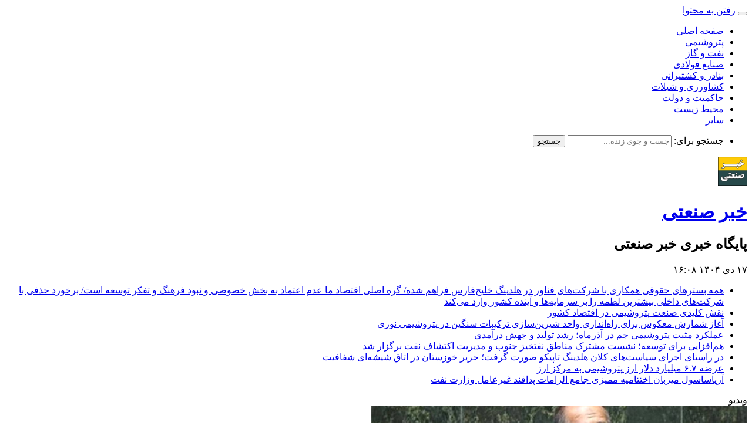

--- FILE ---
content_type: text/html; charset=UTF-8
request_url: https://khabarsanati.ir/2380/%D8%A8%D8%A7%D8%B2%D8%AF%DB%8C%D8%AF-%D9%86%D9%85%D8%A7%DB%8C%D9%86%D8%AF%D9%87-%D9%85%D8%B1%D8%AF%D9%85-%D8%A8%D9%86%D8%AF%D8%B1%D9%85%D8%A7%D9%87%D8%B4%D9%87%D8%B1-%D8%AF%D8%B1-%D9%85%D8%AC%D9%84/
body_size: 25794
content:
<!DOCTYPE html>
<html xmlns="http://www.w3.org/1999/xhtml"  prefix='og:https://ogp.me/ns#' dir="rtl" lang="fa-IR" prefix="og: https://ogp.me/ns#">
	<head>
		
		<!-- HTML Meta Tags -->
		<meta charset="UTF-8">
		<meta name="description" content="به گزارش توانا خبر به نقل از روابط عمومی شهرداری و شورای اسلامی شهر بندرماهشهر، حاج حبیب آقاجری نماینده مردم شهرستان بندرماهشهر که فریدون بندری فرماندار، شهردار، رئیس و اعضای شورای اسلامی شهر و رئیس اداره ورزش و جوانان و تنی چند از مدیران شهرداری ایشان را همراهی می کردند از پروژه های دردست اقدام شهرداری بازدید و درجریان پیشرفت فیزیکی این پروژها قرار گرفتند.

پروژه های ساختمان اداری بندر خور سیف، ساختمان فرهنگسرای در دست احداث، میدان میوه و تره بار و ورزشگاه مرحوم رحیم عساکره شهرک آیت الله طالقانی از مراکزی بود که مورد بازدید ایشان و هیئت همراه قرار گرفت.

           ">
		<meta name="viewport" content="width=device-width, initial-scale=1.0">
		<title> بازدید نماینده مردم بندرماهشهر در مجلس از پروژه های دردست اقدام شهرداری  -  خبر صنعتی </title>
		<link rel="alternate" href="https://khabarsanati.ir" hreflang="fa-ir">
		<link rel="profile" href="http://gmpg.org/xfn/11">
		<link rel="pingback" href="https://khabarsanati.ir/xmlrpc.php">

				
		<!-- Facebook Meta Tags -->
				<meta property="og:title" content="بازدید نماینده مردم بندرماهشهر در مجلس از پروژه های دردست اقدام شهرداری">
		<meta property="og:url" content="https://khabarsanati.ir/2380/%d8%a8%d8%a7%d8%b2%d8%af%db%8c%d8%af-%d9%86%d9%85%d8%a7%db%8c%d9%86%d8%af%d9%87-%d9%85%d8%b1%d8%af%d9%85-%d8%a8%d9%86%d8%af%d8%b1%d9%85%d8%a7%d9%87%d8%b4%d9%87%d8%b1-%d8%af%d8%b1-%d9%85%d8%ac%d9%84/">
		<meta property="og:description" content="به گزارش توانا خبر به نقل از روابط عمومی شهرداری و شورای اسلامی شهر بندرماهشهر، حاج حبیب آقاجری نماینده مردم شهرستان بندرماهشهر که فریدون بندری فرماندار، شهردار، رئیس و اعضای شورای اسلامی شهر و رئیس اداره ورزش و جوانان و تنی چند از مدیران شهرداری ایشان را همراهی می کردند از پروژه های دردست اقدام شهرداری بازدید و درجریان پیشرفت فیزیکی این پروژها قرار گرفتند.

پروژه های ساختمان اداری بندر خور سیف، ساختمان فرهنگسرای در دست احداث، میدان میوه و تره بار و ورزشگاه مرحوم رحیم عساکره شهرک آیت الله طالقانی از مراکزی بود که مورد بازدید ایشان و هیئت همراه قرار گرفت.

           ">

				
		<meta property="og:site_name" content="خبر صنعتی">
		<meta property="og:image" itemprop="image" content="https://khabarsanati.ir/app/files/2025/01/khabarsanati-logo.png">
		<meta property="og:image:secure_url" content="https://khabarsanati.ir/app/files/2025/01/khabarsanati-logo.png">
					
		<meta property="og:type" content="article">
				<meta property="og:locale" content="fa_IR">



		
		
		<!-- Twitter Meta Tags -->
						<meta name="twitter:card" content="summary_large_image">
		<meta property="twitter:domain" content="khabarsanati.ir">
		<meta name="twitter:title" content="بازدید نماینده مردم بندرماهشهر در مجلس از پروژه های دردست اقدام شهرداری">
		<meta name="twitter:description" content="به گزارش توانا خبر به نقل از روابط عمومی شهرداری و شورای اسلامی شهر بندرماهشهر، حاج حبیب آقاجری نماینده مردم شهرستان بندرماهشهر که فریدون بندری فرماندار، شهردار، رئیس و اعضای شورای اسلامی شهر و رئیس اداره ورزش و جوانان و تنی چند از مدیران شهرداری ایشان را همراهی می کردند از پروژه های دردست اقدام شهرداری بازدید و درجریان پیشرفت فیزیکی این پروژها قرار گرفتند.

پروژه های ساختمان اداری بندر خور سیف، ساختمان فرهنگسرای در دست احداث، میدان میوه و تره بار و ورزشگاه مرحوم رحیم عساکره شهرک آیت الله طالقانی از مراکزی بود که مورد بازدید ایشان و هیئت همراه قرار گرفت.

           ">
		<meta name="twitter:image" content="https://khabarsanati.ir/app/files/2025/01/khabarsanati-logo.png">
		
				
		
												
		
		<!-- Robots Meta Tags -->
					<meta content="follow, index" name="robots">
				
		<meta name="fontiran.com:license" content="X8ZPG">
		<!--[if lt IE 9]>
			<script src="https://khabarsanati.ir/app/themes/WPnio_Framework/js/html5shiv.js" async></script>
		<![endif]-->
		<script>(function(html){html.className = html.className.replace(/\bno-js\b/,'js')})(document.documentElement);</script>

		<!-- All in One SEO 4.8.3.2 - aioseo.com -->
	<meta name="description" content="به گزارش توانا خبر به نقل از روابط عمومی شهرداری و شورای اسلامی شهر بندرماهشهر، حاج حبیب آقاجری نماینده مردم شهرستان بندرماهشهر که فریدون بندری فرماندار، شهردار، رئیس و اعضای شورای اسلامی شهر و رئیس اداره ورزش و جوانان و تنی چند از مدیران شهرداری ایشان را همراهی می کردند از پروژه های دردست اقدام" />
	<meta name="robots" content="max-image-preview:large" />
	<meta name="author" content="نیما قاسمی"/>
	<link rel="canonical" href="https://khabarsanati.ir/2380/%d8%a8%d8%a7%d8%b2%d8%af%db%8c%d8%af-%d9%86%d9%85%d8%a7%db%8c%d9%86%d8%af%d9%87-%d9%85%d8%b1%d8%af%d9%85-%d8%a8%d9%86%d8%af%d8%b1%d9%85%d8%a7%d9%87%d8%b4%d9%87%d8%b1-%d8%af%d8%b1-%d9%85%d8%ac%d9%84/" />
	<meta name="generator" content="All in One SEO (AIOSEO) 4.8.3.2" />
		<meta property="og:locale" content="fa_IR" />
		<meta property="og:site_name" content="خبر صنعتی - پایگاه خبری خبر صنعتی" />
		<meta property="og:type" content="article" />
		<meta property="og:title" content="بازدید نماینده مردم بندرماهشهر در مجلس از پروژه های دردست اقدام شهرداری - خبر صنعتی" />
		<meta property="og:description" content="به گزارش توانا خبر به نقل از روابط عمومی شهرداری و شورای اسلامی شهر بندرماهشهر، حاج حبیب آقاجری نماینده مردم شهرستان بندرماهشهر که فریدون بندری فرماندار، شهردار، رئیس و اعضای شورای اسلامی شهر و رئیس اداره ورزش و جوانان و تنی چند از مدیران شهرداری ایشان را همراهی می کردند از پروژه های دردست اقدام" />
		<meta property="og:url" content="https://khabarsanati.ir/2380/%d8%a8%d8%a7%d8%b2%d8%af%db%8c%d8%af-%d9%86%d9%85%d8%a7%db%8c%d9%86%d8%af%d9%87-%d9%85%d8%b1%d8%af%d9%85-%d8%a8%d9%86%d8%af%d8%b1%d9%85%d8%a7%d9%87%d8%b4%d9%87%d8%b1-%d8%af%d8%b1-%d9%85%d8%ac%d9%84/" />
		<meta property="article:published_time" content="2023-01-22T14:54:43+00:00" />
		<meta property="article:modified_time" content="2023-01-22T14:54:43+00:00" />
		<meta name="twitter:card" content="summary_large_image" />
		<meta name="twitter:title" content="بازدید نماینده مردم بندرماهشهر در مجلس از پروژه های دردست اقدام شهرداری - خبر صنعتی" />
		<meta name="twitter:description" content="به گزارش توانا خبر به نقل از روابط عمومی شهرداری و شورای اسلامی شهر بندرماهشهر، حاج حبیب آقاجری نماینده مردم شهرستان بندرماهشهر که فریدون بندری فرماندار، شهردار، رئیس و اعضای شورای اسلامی شهر و رئیس اداره ورزش و جوانان و تنی چند از مدیران شهرداری ایشان را همراهی می کردند از پروژه های دردست اقدام" />
		<script type="application/ld+json" class="aioseo-schema">
			{"@context":"https:\/\/schema.org","@graph":[{"@type":"BlogPosting","@id":"https:\/\/khabarsanati.ir\/2380\/%d8%a8%d8%a7%d8%b2%d8%af%db%8c%d8%af-%d9%86%d9%85%d8%a7%db%8c%d9%86%d8%af%d9%87-%d9%85%d8%b1%d8%af%d9%85-%d8%a8%d9%86%d8%af%d8%b1%d9%85%d8%a7%d9%87%d8%b4%d9%87%d8%b1-%d8%af%d8%b1-%d9%85%d8%ac%d9%84\/#blogposting","name":"\u0628\u0627\u0632\u062f\u06cc\u062f \u0646\u0645\u0627\u06cc\u0646\u062f\u0647 \u0645\u0631\u062f\u0645 \u0628\u0646\u062f\u0631\u0645\u0627\u0647\u0634\u0647\u0631 \u062f\u0631 \u0645\u062c\u0644\u0633 \u0627\u0632 \u067e\u0631\u0648\u0698\u0647 \u0647\u0627\u06cc \u062f\u0631\u062f\u0633\u062a \u0627\u0642\u062f\u0627\u0645 \u0634\u0647\u0631\u062f\u0627\u0631\u06cc - \u062e\u0628\u0631 \u0635\u0646\u0639\u062a\u06cc","headline":"\u0628\u0627\u0632\u062f\u06cc\u062f \u0646\u0645\u0627\u06cc\u0646\u062f\u0647 \u0645\u0631\u062f\u0645 \u0628\u0646\u062f\u0631\u0645\u0627\u0647\u0634\u0647\u0631 \u062f\u0631 \u0645\u062c\u0644\u0633 \u0627\u0632 \u067e\u0631\u0648\u0698\u0647 \u0647\u0627\u06cc \u062f\u0631\u062f\u0633\u062a \u0627\u0642\u062f\u0627\u0645 \u0634\u0647\u0631\u062f\u0627\u0631\u06cc","author":{"@id":"https:\/\/khabarsanati.ir\/author\/ghasemi01\/#author"},"publisher":{"@id":"https:\/\/khabarsanati.ir\/#organization"},"image":{"@type":"ImageObject","url":"https:\/\/khabarsanati.ir\/app\/files\/2023\/11\/photo_2023-01-21_00-09-10.jpg","@id":"https:\/\/khabarsanati.ir\/2380\/%d8%a8%d8%a7%d8%b2%d8%af%db%8c%d8%af-%d9%86%d9%85%d8%a7%db%8c%d9%86%d8%af%d9%87-%d9%85%d8%b1%d8%af%d9%85-%d8%a8%d9%86%d8%af%d8%b1%d9%85%d8%a7%d9%87%d8%b4%d9%87%d8%b1-%d8%af%d8%b1-%d9%85%d8%ac%d9%84\/#articleImage","width":1280,"height":853},"datePublished":"2023-01-22T18:24:43+03:30","dateModified":"2023-01-22T18:24:43+03:30","inLanguage":"fa-IR","mainEntityOfPage":{"@id":"https:\/\/khabarsanati.ir\/2380\/%d8%a8%d8%a7%d8%b2%d8%af%db%8c%d8%af-%d9%86%d9%85%d8%a7%db%8c%d9%86%d8%af%d9%87-%d9%85%d8%b1%d8%af%d9%85-%d8%a8%d9%86%d8%af%d8%b1%d9%85%d8%a7%d9%87%d8%b4%d9%87%d8%b1-%d8%af%d8%b1-%d9%85%d8%ac%d9%84\/#webpage"},"isPartOf":{"@id":"https:\/\/khabarsanati.ir\/2380\/%d8%a8%d8%a7%d8%b2%d8%af%db%8c%d8%af-%d9%86%d9%85%d8%a7%db%8c%d9%86%d8%af%d9%87-%d9%85%d8%b1%d8%af%d9%85-%d8%a8%d9%86%d8%af%d8%b1%d9%85%d8%a7%d9%87%d8%b4%d9%87%d8%b1-%d8%af%d8%b1-%d9%85%d8%ac%d9%84\/#webpage"},"articleSection":"\u062c\u0627\u0645\u0639\u0647, \u062d\u0627\u06a9\u0645\u06cc\u062a \u0648 \u062f\u0648\u0644\u062a, \u0627\u062e\u0628\u0627\u0631 \u0634\u0647\u0631\u062f\u0627\u0631\u06cc\u060c \u067e\u0631\u0648\u0698\u0647\u060c \u0628\u0627\u0632\u06cc\u062f \u0645\u06cc\u062f\u0627\u0646\u06cc\u060c \u067e\u06cc\u0634\u0631\u0641\u062a \u0641\u06cc\u0632\u06cc\u06a9\u06cc"},{"@type":"BreadcrumbList","@id":"https:\/\/khabarsanati.ir\/2380\/%d8%a8%d8%a7%d8%b2%d8%af%db%8c%d8%af-%d9%86%d9%85%d8%a7%db%8c%d9%86%d8%af%d9%87-%d9%85%d8%b1%d8%af%d9%85-%d8%a8%d9%86%d8%af%d8%b1%d9%85%d8%a7%d9%87%d8%b4%d9%87%d8%b1-%d8%af%d8%b1-%d9%85%d8%ac%d9%84\/#breadcrumblist","itemListElement":[{"@type":"ListItem","@id":"https:\/\/khabarsanati.ir#listItem","position":1,"name":"Home","item":"https:\/\/khabarsanati.ir","nextItem":{"@type":"ListItem","@id":"https:\/\/khabarsanati.ir\/category\/%d8%ac%d8%a7%d9%85%d8%b9%d9%87\/#listItem","name":"\u062c\u0627\u0645\u0639\u0647"}},{"@type":"ListItem","@id":"https:\/\/khabarsanati.ir\/category\/%d8%ac%d8%a7%d9%85%d8%b9%d9%87\/#listItem","position":2,"name":"\u062c\u0627\u0645\u0639\u0647","item":"https:\/\/khabarsanati.ir\/category\/%d8%ac%d8%a7%d9%85%d8%b9%d9%87\/","nextItem":{"@type":"ListItem","@id":"https:\/\/khabarsanati.ir\/2380\/%d8%a8%d8%a7%d8%b2%d8%af%db%8c%d8%af-%d9%86%d9%85%d8%a7%db%8c%d9%86%d8%af%d9%87-%d9%85%d8%b1%d8%af%d9%85-%d8%a8%d9%86%d8%af%d8%b1%d9%85%d8%a7%d9%87%d8%b4%d9%87%d8%b1-%d8%af%d8%b1-%d9%85%d8%ac%d9%84\/#listItem","name":"\u0628\u0627\u0632\u062f\u06cc\u062f \u0646\u0645\u0627\u06cc\u0646\u062f\u0647 \u0645\u0631\u062f\u0645 \u0628\u0646\u062f\u0631\u0645\u0627\u0647\u0634\u0647\u0631 \u062f\u0631 \u0645\u062c\u0644\u0633 \u0627\u0632 \u067e\u0631\u0648\u0698\u0647 \u0647\u0627\u06cc \u062f\u0631\u062f\u0633\u062a \u0627\u0642\u062f\u0627\u0645 \u0634\u0647\u0631\u062f\u0627\u0631\u06cc"},"previousItem":{"@type":"ListItem","@id":"https:\/\/khabarsanati.ir#listItem","name":"Home"}},{"@type":"ListItem","@id":"https:\/\/khabarsanati.ir\/2380\/%d8%a8%d8%a7%d8%b2%d8%af%db%8c%d8%af-%d9%86%d9%85%d8%a7%db%8c%d9%86%d8%af%d9%87-%d9%85%d8%b1%d8%af%d9%85-%d8%a8%d9%86%d8%af%d8%b1%d9%85%d8%a7%d9%87%d8%b4%d9%87%d8%b1-%d8%af%d8%b1-%d9%85%d8%ac%d9%84\/#listItem","position":3,"name":"\u0628\u0627\u0632\u062f\u06cc\u062f \u0646\u0645\u0627\u06cc\u0646\u062f\u0647 \u0645\u0631\u062f\u0645 \u0628\u0646\u062f\u0631\u0645\u0627\u0647\u0634\u0647\u0631 \u062f\u0631 \u0645\u062c\u0644\u0633 \u0627\u0632 \u067e\u0631\u0648\u0698\u0647 \u0647\u0627\u06cc \u062f\u0631\u062f\u0633\u062a \u0627\u0642\u062f\u0627\u0645 \u0634\u0647\u0631\u062f\u0627\u0631\u06cc","previousItem":{"@type":"ListItem","@id":"https:\/\/khabarsanati.ir\/category\/%d8%ac%d8%a7%d9%85%d8%b9%d9%87\/#listItem","name":"\u062c\u0627\u0645\u0639\u0647"}}]},{"@type":"Organization","@id":"https:\/\/khabarsanati.ir\/#organization","name":"\u062e\u0628\u0631 \u0635\u0646\u0639\u062a\u06cc","description":"\u067e\u0627\u06cc\u06af\u0627\u0647 \u062e\u0628\u0631\u06cc \u062e\u0628\u0631 \u0635\u0646\u0639\u062a\u06cc","url":"https:\/\/khabarsanati.ir\/"},{"@type":"Person","@id":"https:\/\/khabarsanati.ir\/author\/ghasemi01\/#author","url":"https:\/\/khabarsanati.ir\/author\/ghasemi01\/","name":"\u0646\u06cc\u0645\u0627 \u0642\u0627\u0633\u0645\u06cc","image":{"@type":"ImageObject","@id":"https:\/\/khabarsanati.ir\/2380\/%d8%a8%d8%a7%d8%b2%d8%af%db%8c%d8%af-%d9%86%d9%85%d8%a7%db%8c%d9%86%d8%af%d9%87-%d9%85%d8%b1%d8%af%d9%85-%d8%a8%d9%86%d8%af%d8%b1%d9%85%d8%a7%d9%87%d8%b4%d9%87%d8%b1-%d8%af%d8%b1-%d9%85%d8%ac%d9%84\/#authorImage","url":"https:\/\/secure.gravatar.com\/avatar\/d0995cfa66c693c12682b1d4436cd7d4531cd871f258b074a94c3eb11e2d50fb?s=96&d=mm&r=g","width":96,"height":96,"caption":"\u0646\u06cc\u0645\u0627 \u0642\u0627\u0633\u0645\u06cc"}},{"@type":"WebPage","@id":"https:\/\/khabarsanati.ir\/2380\/%d8%a8%d8%a7%d8%b2%d8%af%db%8c%d8%af-%d9%86%d9%85%d8%a7%db%8c%d9%86%d8%af%d9%87-%d9%85%d8%b1%d8%af%d9%85-%d8%a8%d9%86%d8%af%d8%b1%d9%85%d8%a7%d9%87%d8%b4%d9%87%d8%b1-%d8%af%d8%b1-%d9%85%d8%ac%d9%84\/#webpage","url":"https:\/\/khabarsanati.ir\/2380\/%d8%a8%d8%a7%d8%b2%d8%af%db%8c%d8%af-%d9%86%d9%85%d8%a7%db%8c%d9%86%d8%af%d9%87-%d9%85%d8%b1%d8%af%d9%85-%d8%a8%d9%86%d8%af%d8%b1%d9%85%d8%a7%d9%87%d8%b4%d9%87%d8%b1-%d8%af%d8%b1-%d9%85%d8%ac%d9%84\/","name":"\u0628\u0627\u0632\u062f\u06cc\u062f \u0646\u0645\u0627\u06cc\u0646\u062f\u0647 \u0645\u0631\u062f\u0645 \u0628\u0646\u062f\u0631\u0645\u0627\u0647\u0634\u0647\u0631 \u062f\u0631 \u0645\u062c\u0644\u0633 \u0627\u0632 \u067e\u0631\u0648\u0698\u0647 \u0647\u0627\u06cc \u062f\u0631\u062f\u0633\u062a \u0627\u0642\u062f\u0627\u0645 \u0634\u0647\u0631\u062f\u0627\u0631\u06cc - \u062e\u0628\u0631 \u0635\u0646\u0639\u062a\u06cc","description":"\u0628\u0647 \u06af\u0632\u0627\u0631\u0634 \u062a\u0648\u0627\u0646\u0627 \u062e\u0628\u0631 \u0628\u0647 \u0646\u0642\u0644 \u0627\u0632 \u0631\u0648\u0627\u0628\u0637 \u0639\u0645\u0648\u0645\u06cc \u0634\u0647\u0631\u062f\u0627\u0631\u06cc \u0648 \u0634\u0648\u0631\u0627\u06cc \u0627\u0633\u0644\u0627\u0645\u06cc \u0634\u0647\u0631 \u0628\u0646\u062f\u0631\u0645\u0627\u0647\u0634\u0647\u0631\u060c \u062d\u0627\u062c \u062d\u0628\u06cc\u0628 \u0622\u0642\u0627\u062c\u0631\u06cc \u0646\u0645\u0627\u06cc\u0646\u062f\u0647 \u0645\u0631\u062f\u0645 \u0634\u0647\u0631\u0633\u062a\u0627\u0646 \u0628\u0646\u062f\u0631\u0645\u0627\u0647\u0634\u0647\u0631 \u06a9\u0647 \u0641\u0631\u06cc\u062f\u0648\u0646 \u0628\u0646\u062f\u0631\u06cc \u0641\u0631\u0645\u0627\u0646\u062f\u0627\u0631\u060c \u0634\u0647\u0631\u062f\u0627\u0631\u060c \u0631\u0626\u06cc\u0633 \u0648 \u0627\u0639\u0636\u0627\u06cc \u0634\u0648\u0631\u0627\u06cc \u0627\u0633\u0644\u0627\u0645\u06cc \u0634\u0647\u0631 \u0648 \u0631\u0626\u06cc\u0633 \u0627\u062f\u0627\u0631\u0647 \u0648\u0631\u0632\u0634 \u0648 \u062c\u0648\u0627\u0646\u0627\u0646 \u0648 \u062a\u0646\u06cc \u0686\u0646\u062f \u0627\u0632 \u0645\u062f\u06cc\u0631\u0627\u0646 \u0634\u0647\u0631\u062f\u0627\u0631\u06cc \u0627\u06cc\u0634\u0627\u0646 \u0631\u0627 \u0647\u0645\u0631\u0627\u0647\u06cc \u0645\u06cc \u06a9\u0631\u062f\u0646\u062f \u0627\u0632 \u067e\u0631\u0648\u0698\u0647 \u0647\u0627\u06cc \u062f\u0631\u062f\u0633\u062a \u0627\u0642\u062f\u0627\u0645","inLanguage":"fa-IR","isPartOf":{"@id":"https:\/\/khabarsanati.ir\/#website"},"breadcrumb":{"@id":"https:\/\/khabarsanati.ir\/2380\/%d8%a8%d8%a7%d8%b2%d8%af%db%8c%d8%af-%d9%86%d9%85%d8%a7%db%8c%d9%86%d8%af%d9%87-%d9%85%d8%b1%d8%af%d9%85-%d8%a8%d9%86%d8%af%d8%b1%d9%85%d8%a7%d9%87%d8%b4%d9%87%d8%b1-%d8%af%d8%b1-%d9%85%d8%ac%d9%84\/#breadcrumblist"},"author":{"@id":"https:\/\/khabarsanati.ir\/author\/ghasemi01\/#author"},"creator":{"@id":"https:\/\/khabarsanati.ir\/author\/ghasemi01\/#author"},"datePublished":"2023-01-22T18:24:43+03:30","dateModified":"2023-01-22T18:24:43+03:30"},{"@type":"WebSite","@id":"https:\/\/khabarsanati.ir\/#website","url":"https:\/\/khabarsanati.ir\/","name":"\u062e\u0628\u0631 \u0635\u0646\u0639\u062a\u06cc","description":"\u067e\u0627\u06cc\u06af\u0627\u0647 \u062e\u0628\u0631\u06cc \u062e\u0628\u0631 \u0635\u0646\u0639\u062a\u06cc","inLanguage":"fa-IR","publisher":{"@id":"https:\/\/khabarsanati.ir\/#organization"}}]}
		</script>
		<!-- All in One SEO -->

<link rel="alternate" type="application/rss+xml" title="خبر صنعتی &raquo; خوراک" href="https://khabarsanati.ir/feed/" />
<link rel="alternate" type="application/rss+xml" title="خبر صنعتی &raquo; خوراک دیدگاه‌ها" href="https://khabarsanati.ir/comments/feed/" />
<link rel="alternate" type="application/rss+xml" title="خبر صنعتی &raquo; بازدید نماینده مردم بندرماهشهر در مجلس از پروژه های دردست اقدام شهرداری خوراک دیدگاه‌ها" href="https://khabarsanati.ir/2380/%d8%a8%d8%a7%d8%b2%d8%af%db%8c%d8%af-%d9%86%d9%85%d8%a7%db%8c%d9%86%d8%af%d9%87-%d9%85%d8%b1%d8%af%d9%85-%d8%a8%d9%86%d8%af%d8%b1%d9%85%d8%a7%d9%87%d8%b4%d9%87%d8%b1-%d8%af%d8%b1-%d9%85%d8%ac%d9%84/feed/" />
<link rel="alternate" title="oEmbed (JSON)" type="application/json+oembed" href="https://khabarsanati.ir/wp-json/oembed/1.0/embed?url=https%3A%2F%2Fkhabarsanati.ir%2F2380%2F%25d8%25a8%25d8%25a7%25d8%25b2%25d8%25af%25db%258c%25d8%25af-%25d9%2586%25d9%2585%25d8%25a7%25db%258c%25d9%2586%25d8%25af%25d9%2587-%25d9%2585%25d8%25b1%25d8%25af%25d9%2585-%25d8%25a8%25d9%2586%25d8%25af%25d8%25b1%25d9%2585%25d8%25a7%25d9%2587%25d8%25b4%25d9%2587%25d8%25b1-%25d8%25af%25d8%25b1-%25d9%2585%25d8%25ac%25d9%2584%2F" />
<link rel="alternate" title="oEmbed (XML)" type="text/xml+oembed" href="https://khabarsanati.ir/wp-json/oembed/1.0/embed?url=https%3A%2F%2Fkhabarsanati.ir%2F2380%2F%25d8%25a8%25d8%25a7%25d8%25b2%25d8%25af%25db%258c%25d8%25af-%25d9%2586%25d9%2585%25d8%25a7%25db%258c%25d9%2586%25d8%25af%25d9%2587-%25d9%2585%25d8%25b1%25d8%25af%25d9%2585-%25d8%25a8%25d9%2586%25d8%25af%25d8%25b1%25d9%2585%25d8%25a7%25d9%2587%25d8%25b4%25d9%2587%25d8%25b1-%25d8%25af%25d8%25b1-%25d9%2585%25d8%25ac%25d9%2584%2F&#038;format=xml" />
<style id='wp-img-auto-sizes-contain-inline-css' type='text/css'>
img:is([sizes=auto i],[sizes^="auto," i]){contain-intrinsic-size:3000px 1500px}
/*# sourceURL=wp-img-auto-sizes-contain-inline-css */
</style>
<style id='wp-emoji-styles-inline-css' type='text/css'>

	img.wp-smiley, img.emoji {
		display: inline !important;
		border: none !important;
		box-shadow: none !important;
		height: 1em !important;
		width: 1em !important;
		margin: 0 0.07em !important;
		vertical-align: -0.1em !important;
		background: none !important;
		padding: 0 !important;
	}
/*# sourceURL=wp-emoji-styles-inline-css */
</style>
<link rel='stylesheet'  href='https://khabarsanati.ir/wp-includes/css/dist/block-library/style-rtl.min.css' type='text/css' media='all' />
<style id='global-styles-inline-css' type='text/css'>
:root{--wp--preset--aspect-ratio--square: 1;--wp--preset--aspect-ratio--4-3: 4/3;--wp--preset--aspect-ratio--3-4: 3/4;--wp--preset--aspect-ratio--3-2: 3/2;--wp--preset--aspect-ratio--2-3: 2/3;--wp--preset--aspect-ratio--16-9: 16/9;--wp--preset--aspect-ratio--9-16: 9/16;--wp--preset--color--black: #000000;--wp--preset--color--cyan-bluish-gray: #abb8c3;--wp--preset--color--white: #ffffff;--wp--preset--color--pale-pink: #f78da7;--wp--preset--color--vivid-red: #cf2e2e;--wp--preset--color--luminous-vivid-orange: #ff6900;--wp--preset--color--luminous-vivid-amber: #fcb900;--wp--preset--color--light-green-cyan: #7bdcb5;--wp--preset--color--vivid-green-cyan: #00d084;--wp--preset--color--pale-cyan-blue: #8ed1fc;--wp--preset--color--vivid-cyan-blue: #0693e3;--wp--preset--color--vivid-purple: #9b51e0;--wp--preset--gradient--vivid-cyan-blue-to-vivid-purple: linear-gradient(135deg,rgb(6,147,227) 0%,rgb(155,81,224) 100%);--wp--preset--gradient--light-green-cyan-to-vivid-green-cyan: linear-gradient(135deg,rgb(122,220,180) 0%,rgb(0,208,130) 100%);--wp--preset--gradient--luminous-vivid-amber-to-luminous-vivid-orange: linear-gradient(135deg,rgb(252,185,0) 0%,rgb(255,105,0) 100%);--wp--preset--gradient--luminous-vivid-orange-to-vivid-red: linear-gradient(135deg,rgb(255,105,0) 0%,rgb(207,46,46) 100%);--wp--preset--gradient--very-light-gray-to-cyan-bluish-gray: linear-gradient(135deg,rgb(238,238,238) 0%,rgb(169,184,195) 100%);--wp--preset--gradient--cool-to-warm-spectrum: linear-gradient(135deg,rgb(74,234,220) 0%,rgb(151,120,209) 20%,rgb(207,42,186) 40%,rgb(238,44,130) 60%,rgb(251,105,98) 80%,rgb(254,248,76) 100%);--wp--preset--gradient--blush-light-purple: linear-gradient(135deg,rgb(255,206,236) 0%,rgb(152,150,240) 100%);--wp--preset--gradient--blush-bordeaux: linear-gradient(135deg,rgb(254,205,165) 0%,rgb(254,45,45) 50%,rgb(107,0,62) 100%);--wp--preset--gradient--luminous-dusk: linear-gradient(135deg,rgb(255,203,112) 0%,rgb(199,81,192) 50%,rgb(65,88,208) 100%);--wp--preset--gradient--pale-ocean: linear-gradient(135deg,rgb(255,245,203) 0%,rgb(182,227,212) 50%,rgb(51,167,181) 100%);--wp--preset--gradient--electric-grass: linear-gradient(135deg,rgb(202,248,128) 0%,rgb(113,206,126) 100%);--wp--preset--gradient--midnight: linear-gradient(135deg,rgb(2,3,129) 0%,rgb(40,116,252) 100%);--wp--preset--font-size--small: 13px;--wp--preset--font-size--medium: 20px;--wp--preset--font-size--large: 36px;--wp--preset--font-size--x-large: 42px;--wp--preset--spacing--20: 0.44rem;--wp--preset--spacing--30: 0.67rem;--wp--preset--spacing--40: 1rem;--wp--preset--spacing--50: 1.5rem;--wp--preset--spacing--60: 2.25rem;--wp--preset--spacing--70: 3.38rem;--wp--preset--spacing--80: 5.06rem;--wp--preset--shadow--natural: 6px 6px 9px rgba(0, 0, 0, 0.2);--wp--preset--shadow--deep: 12px 12px 50px rgba(0, 0, 0, 0.4);--wp--preset--shadow--sharp: 6px 6px 0px rgba(0, 0, 0, 0.2);--wp--preset--shadow--outlined: 6px 6px 0px -3px rgb(255, 255, 255), 6px 6px rgb(0, 0, 0);--wp--preset--shadow--crisp: 6px 6px 0px rgb(0, 0, 0);}:where(.is-layout-flex){gap: 0.5em;}:where(.is-layout-grid){gap: 0.5em;}body .is-layout-flex{display: flex;}.is-layout-flex{flex-wrap: wrap;align-items: center;}.is-layout-flex > :is(*, div){margin: 0;}body .is-layout-grid{display: grid;}.is-layout-grid > :is(*, div){margin: 0;}:where(.wp-block-columns.is-layout-flex){gap: 2em;}:where(.wp-block-columns.is-layout-grid){gap: 2em;}:where(.wp-block-post-template.is-layout-flex){gap: 1.25em;}:where(.wp-block-post-template.is-layout-grid){gap: 1.25em;}.has-black-color{color: var(--wp--preset--color--black) !important;}.has-cyan-bluish-gray-color{color: var(--wp--preset--color--cyan-bluish-gray) !important;}.has-white-color{color: var(--wp--preset--color--white) !important;}.has-pale-pink-color{color: var(--wp--preset--color--pale-pink) !important;}.has-vivid-red-color{color: var(--wp--preset--color--vivid-red) !important;}.has-luminous-vivid-orange-color{color: var(--wp--preset--color--luminous-vivid-orange) !important;}.has-luminous-vivid-amber-color{color: var(--wp--preset--color--luminous-vivid-amber) !important;}.has-light-green-cyan-color{color: var(--wp--preset--color--light-green-cyan) !important;}.has-vivid-green-cyan-color{color: var(--wp--preset--color--vivid-green-cyan) !important;}.has-pale-cyan-blue-color{color: var(--wp--preset--color--pale-cyan-blue) !important;}.has-vivid-cyan-blue-color{color: var(--wp--preset--color--vivid-cyan-blue) !important;}.has-vivid-purple-color{color: var(--wp--preset--color--vivid-purple) !important;}.has-black-background-color{background-color: var(--wp--preset--color--black) !important;}.has-cyan-bluish-gray-background-color{background-color: var(--wp--preset--color--cyan-bluish-gray) !important;}.has-white-background-color{background-color: var(--wp--preset--color--white) !important;}.has-pale-pink-background-color{background-color: var(--wp--preset--color--pale-pink) !important;}.has-vivid-red-background-color{background-color: var(--wp--preset--color--vivid-red) !important;}.has-luminous-vivid-orange-background-color{background-color: var(--wp--preset--color--luminous-vivid-orange) !important;}.has-luminous-vivid-amber-background-color{background-color: var(--wp--preset--color--luminous-vivid-amber) !important;}.has-light-green-cyan-background-color{background-color: var(--wp--preset--color--light-green-cyan) !important;}.has-vivid-green-cyan-background-color{background-color: var(--wp--preset--color--vivid-green-cyan) !important;}.has-pale-cyan-blue-background-color{background-color: var(--wp--preset--color--pale-cyan-blue) !important;}.has-vivid-cyan-blue-background-color{background-color: var(--wp--preset--color--vivid-cyan-blue) !important;}.has-vivid-purple-background-color{background-color: var(--wp--preset--color--vivid-purple) !important;}.has-black-border-color{border-color: var(--wp--preset--color--black) !important;}.has-cyan-bluish-gray-border-color{border-color: var(--wp--preset--color--cyan-bluish-gray) !important;}.has-white-border-color{border-color: var(--wp--preset--color--white) !important;}.has-pale-pink-border-color{border-color: var(--wp--preset--color--pale-pink) !important;}.has-vivid-red-border-color{border-color: var(--wp--preset--color--vivid-red) !important;}.has-luminous-vivid-orange-border-color{border-color: var(--wp--preset--color--luminous-vivid-orange) !important;}.has-luminous-vivid-amber-border-color{border-color: var(--wp--preset--color--luminous-vivid-amber) !important;}.has-light-green-cyan-border-color{border-color: var(--wp--preset--color--light-green-cyan) !important;}.has-vivid-green-cyan-border-color{border-color: var(--wp--preset--color--vivid-green-cyan) !important;}.has-pale-cyan-blue-border-color{border-color: var(--wp--preset--color--pale-cyan-blue) !important;}.has-vivid-cyan-blue-border-color{border-color: var(--wp--preset--color--vivid-cyan-blue) !important;}.has-vivid-purple-border-color{border-color: var(--wp--preset--color--vivid-purple) !important;}.has-vivid-cyan-blue-to-vivid-purple-gradient-background{background: var(--wp--preset--gradient--vivid-cyan-blue-to-vivid-purple) !important;}.has-light-green-cyan-to-vivid-green-cyan-gradient-background{background: var(--wp--preset--gradient--light-green-cyan-to-vivid-green-cyan) !important;}.has-luminous-vivid-amber-to-luminous-vivid-orange-gradient-background{background: var(--wp--preset--gradient--luminous-vivid-amber-to-luminous-vivid-orange) !important;}.has-luminous-vivid-orange-to-vivid-red-gradient-background{background: var(--wp--preset--gradient--luminous-vivid-orange-to-vivid-red) !important;}.has-very-light-gray-to-cyan-bluish-gray-gradient-background{background: var(--wp--preset--gradient--very-light-gray-to-cyan-bluish-gray) !important;}.has-cool-to-warm-spectrum-gradient-background{background: var(--wp--preset--gradient--cool-to-warm-spectrum) !important;}.has-blush-light-purple-gradient-background{background: var(--wp--preset--gradient--blush-light-purple) !important;}.has-blush-bordeaux-gradient-background{background: var(--wp--preset--gradient--blush-bordeaux) !important;}.has-luminous-dusk-gradient-background{background: var(--wp--preset--gradient--luminous-dusk) !important;}.has-pale-ocean-gradient-background{background: var(--wp--preset--gradient--pale-ocean) !important;}.has-electric-grass-gradient-background{background: var(--wp--preset--gradient--electric-grass) !important;}.has-midnight-gradient-background{background: var(--wp--preset--gradient--midnight) !important;}.has-small-font-size{font-size: var(--wp--preset--font-size--small) !important;}.has-medium-font-size{font-size: var(--wp--preset--font-size--medium) !important;}.has-large-font-size{font-size: var(--wp--preset--font-size--large) !important;}.has-x-large-font-size{font-size: var(--wp--preset--font-size--x-large) !important;}
/*# sourceURL=global-styles-inline-css */
</style>

<style id='classic-theme-styles-inline-css' type='text/css'>
/*! This file is auto-generated */
.wp-block-button__link{color:#fff;background-color:#32373c;border-radius:9999px;box-shadow:none;text-decoration:none;padding:calc(.667em + 2px) calc(1.333em + 2px);font-size:1.125em}.wp-block-file__button{background:#32373c;color:#fff;text-decoration:none}
/*# sourceURL=/wp-includes/css/classic-themes.min.css */
</style>
<link rel='stylesheet'  href='https://khabarsanati.ir/app/themes/WPnio_Framework/inc/fancy/jquery.fancybox.min.css' type='text/css' media='all' />
<link rel='stylesheet'  href='https://khabarsanati.ir/app/themes/WPnio_Framework/inc/fancy/helpers/custom.css' type='text/css' media='all' />
<link rel='stylesheet'  href='https://khabarsanati.ir/app/themes/files/style.css' type='text/css' media='all' />
<link rel='stylesheet'  href='https://khabarsanati.ir/app/themes/files/inc/b1/css/options.css' type='text/css' media='all' />
<link rel='stylesheet'  href='https://khabarsanati.ir/app/themes/WPnio_Framework/inc/css/fontawesome.min.css' type='text/css' media='all' />
<link rel='stylesheet'  href='https://khabarsanati.ir/app/themes/WPnio_Framework/inc/css/jquery-ui.min.css' type='text/css' media='all' />
<link rel='stylesheet'  href='https://khabarsanati.ir/app/themes/WPnio_Framework/inc/css/jquery.mCustomScrollbar.css' type='text/css' media='all' />
<link rel='stylesheet'  href='https://khabarsanati.ir/app/themes/WPnio_Framework/inc/css/n-logged-in.css' type='text/css' media='all' />
<link rel='stylesheet'  href='https://khabarsanati.ir/app/themes/WPnio_Framework/inc/css/single.css' type='text/css' media='all' />
<style id='akismet-widget-style-inline-css' type='text/css'>

			.a-stats {
				--akismet-color-mid-green: #357b49;
				--akismet-color-white: #fff;
				--akismet-color-light-grey: #f6f7f7;

				max-width: 350px;
				width: auto;
			}

			.a-stats * {
				all: unset;
				box-sizing: border-box;
			}

			.a-stats strong {
				font-weight: 600;
			}

			.a-stats a.a-stats__link,
			.a-stats a.a-stats__link:visited,
			.a-stats a.a-stats__link:active {
				background: var(--akismet-color-mid-green);
				border: none;
				box-shadow: none;
				border-radius: 8px;
				color: var(--akismet-color-white);
				cursor: pointer;
				display: block;
				font-family: -apple-system, BlinkMacSystemFont, 'Segoe UI', 'Roboto', 'Oxygen-Sans', 'Ubuntu', 'Cantarell', 'Helvetica Neue', sans-serif;
				font-weight: 500;
				padding: 12px;
				text-align: center;
				text-decoration: none;
				transition: all 0.2s ease;
			}

			/* Extra specificity to deal with TwentyTwentyOne focus style */
			.widget .a-stats a.a-stats__link:focus {
				background: var(--akismet-color-mid-green);
				color: var(--akismet-color-white);
				text-decoration: none;
			}

			.a-stats a.a-stats__link:hover {
				filter: brightness(110%);
				box-shadow: 0 4px 12px rgba(0, 0, 0, 0.06), 0 0 2px rgba(0, 0, 0, 0.16);
			}

			.a-stats .count {
				color: var(--akismet-color-white);
				display: block;
				font-size: 1.5em;
				line-height: 1.4;
				padding: 0 13px;
				white-space: nowrap;
			}
		
/*# sourceURL=akismet-widget-style-inline-css */
</style>
<link rel='stylesheet'  href='https://khabarsanati.ir/app/themes/WPnio_Framework/style.css' type='text/css' media='all' />
<link rel='stylesheet'  href='https://khabarsanati.ir/app/themes/files/style.css' type='text/css' media='all' />
<link rel='stylesheet'  href='https://khabarsanati.ir/app/themes/files/custom.css' type='text/css' media='all' />
<script type="text/javascript" src="https://khabarsanati.ir/wp-includes/js/jquery/jquery.min.js" id="jquery-core-js"></script>
<script type="text/javascript" src="https://khabarsanati.ir/wp-includes/js/jquery/jquery-migrate.min.js" id="jquery-migrate-js"></script>
<link rel="https://api.w.org/" href="https://khabarsanati.ir/wp-json/" /><link rel="alternate" title="JSON" type="application/json" href="https://khabarsanati.ir/wp-json/wp/v2/posts/2380" /><link rel="EditURI" type="application/rsd+xml" title="RSD" href="https://khabarsanati.ir/xmlrpc.php?rsd" />
<link rel="stylesheet" href="https://khabarsanati.ir/app/themes/files/rtl.css" type="text/css" media="screen" /><meta name="generator" content="WordPress 6.9" />
<link rel='shortlink' href='https://khabarsanati.ir/?p=2380' />
<link rel='shortcut icon' href='https://khabarsanati.ir/favicon.ico' >
	</head>
	<body class="rtl wp-singular post-template-default single single-post postid-2380 single-format-standard wp-theme-WPnio_Framework wp-child-theme-files" itemscope="itemscope" itemtype="https://schema.org/ItemPage">
		<div id="page" class="hfeed site">
					<div class="nav-padder">
		<div id="navbar" class="navbar global_font">
			<nav id="site-navigation" class="navigation main-navigation target" itemscope="itemscope" itemtype="https://schema.org/SiteNavigationElement" role="navigation">
				<button class="menu-toggle"></button>
								<a class="screen-reader-text skip-link" href="#content" title="رفتن به محتوا">رفتن به محتوا</a>
				<div class="menu-padder"><ul id="menu-mainmenu" class="nav-menu"><li id="menu-item-13" class="menu-item menu-item-type-custom menu-item-object-custom menu-item-home menu-item-13"><a href="https://khabarsanati.ir/">صفحه اصلی</a></li>
<li id="menu-item-1703" class="menu-item menu-item-type-taxonomy menu-item-object-category menu-item-1703"><a href="https://khabarsanati.ir/category/%d8%a7%d8%ae%d8%a8%d8%a7%d8%b1-%d9%be%d8%aa%d8%b1%d9%88%d8%b4%db%8c%d9%85%db%8c/">پتروشیمی</a></li>
<li id="menu-item-1705" class="menu-item menu-item-type-taxonomy menu-item-object-category menu-item-1705"><a href="https://khabarsanati.ir/category/%d8%a7%d8%ae%d8%a8%d8%a7%d8%b1-%d9%86%d9%81%d8%aa-%d9%88-%da%af%d8%a7%d8%b2/">نفت و گاز</a></li>
<li id="menu-item-1704" class="menu-item menu-item-type-taxonomy menu-item-object-category menu-item-1704"><a href="https://khabarsanati.ir/category/%d8%a7%d8%ae%d8%a8%d8%a7%d8%b1-%d8%b5%d9%86%d8%a7%db%8c%d8%b9-%d9%81%d9%88%d9%84%d8%a7%d8%af%db%8c/">صنایع فولادی</a></li>
<li id="menu-item-1708" class="menu-item menu-item-type-taxonomy menu-item-object-category menu-item-1708"><a href="https://khabarsanati.ir/category/%d8%a8%d9%86%d8%a7%d8%af%d8%b1-%d9%88-%da%a9%d8%b4%d8%aa%db%8c%d8%b1%d8%a7%d9%86%db%8c/">بنادر و کشتیرانی</a></li>
<li id="menu-item-1710" class="menu-item menu-item-type-taxonomy menu-item-object-category menu-item-1710"><a href="https://khabarsanati.ir/category/%da%a9%d8%b4%d8%a7%d9%88%d8%b1%d8%b2%db%8c-%d9%88-%d8%b4%db%8c%d9%84%d8%a7%d8%aa/">کشاورزی و شیلات</a></li>
<li id="menu-item-1709" class="menu-item menu-item-type-taxonomy menu-item-object-category current-post-ancestor current-menu-parent current-post-parent menu-item-1709"><a href="https://khabarsanati.ir/category/%d8%ad%d8%a7%da%a9%d9%85%db%8c%d8%aa-%d9%88-%d8%af%d9%88%d9%84%d8%aa/">حاکمیت و دولت</a></li>
<li id="menu-item-1711" class="menu-item menu-item-type-taxonomy menu-item-object-category menu-item-1711"><a href="https://khabarsanati.ir/category/%d9%85%d8%ad%db%8c%d8%b7-%d8%b2%db%8c%d8%b3%d8%aa/">محیط زیست</a></li>
<li id="menu-item-1712" class="menu-item menu-item-type-taxonomy menu-item-object-category menu-item-1712"><a href="https://khabarsanati.ir/category/%d8%b3%d8%a7%db%8c%d8%b1/">سایر</a></li>
</ul></div><ul class="u_accs"><li id="search_forms_area" class="user-account top-search-form"><div id="search_form_padder" class="search-form-padder global_font">
	<form role="search" method="GET" class="search-form" action="https://khabarsanati.ir/archive/">
		<label>
			<span class="screen-reader-text">جستجو برای:</span>
			<input type="search" class="search-field" placeholder="جست و جوی زنده..." value="" name="term">
			<input name="from" id="fromdate" value="2000-01-01" min="2000-01-01" max="2026-01-07" hidden>
			<input name="to" id="todate" value="2026-01-07" min="2000-01-01" max="2026-01-07" hidden>
		</label>
		<input type="submit" class="search-submit" value="جستجو" >
	</form>
	<div class="search_results"><div class="search_wrap"></div></div>
</div></li></ul></ul>			</nav><!-- #site-navigation -->
		</div>
	</div>

			
												<header class="site-header" itemscope="itemscope" itemtype="https://schema.org/WPHeader">
								<div class="header-padder">
					<div class='header-logo'><a href='https://khabarsanati.ir/?ref=logo'><img src='https://khabarsanati.ir/app/files/2025/01/khabarsanati-logo-50x50.png' alt='logo'></a></div>					<div class="h-container global_font">
						<a href="https://khabarsanati.ir/?ref=title"><h1 class="site-title title" itemprop="headline">خبر صنعتی</h1></a>
						<h2 class="site-title description" itemprop="description">پایگاه خبری خبر صنعتی</h2>
											</div>
					<div id="today"><span id="jDate" class="jDate global_font"> ۱۷ دی ۱۴۰۴ </span><span id="jTime" class="jTime global_font"> ۱۶:۰۸</span></div>				</div>
			</header>
											<div class="newsticker-container global_font">
		<div id="newsticker">
			<span class="tickerlabel"></span>
			<ul class="cycle-slideshow newsitems"
				data-cycle-fx="scrollVert"
				data-cycle-timeout="3000"
				data-cycle-speed="300"
				data-cycle-reverse="false"
				data-cycle-carousel-visible="5"
				data-cycle-carousel-fluid="true"
				data-cycle-pause-on-hover="true"
				data-cycle-slides="> li"
				data-cycle-center-vert="true"
				data-allow-wrap="true">
										<li>
							<a href="https://khabarsanati.ir/28815/%d9%87%d9%85%d9%87-%d8%a8%d8%b3%d8%aa%d8%b1%d9%87%d8%a7%db%8c-%d8%ad%d9%82%d9%88%d9%82%db%8c-%d9%87%d9%85%da%a9%d8%a7%d8%b1%db%8c-%d8%a8%d8%a7-%d8%b4%d8%b1%da%a9%d8%aa%d9%87%d8%a7%db%8c/">
							همه بسترهای حقوقی همکاری با شرکت‌های فناور در هلدینگ خلیج‌فارس فراهم شده/ گره اصلی اقتصاد ما عدم اعتماد به بخش خصوصی و نبود فرهنگ و تفکر توسعه است/ برخورد حذفی با شرکت‌های داخلی بیشترین لطمه را بر سرمایه‌ها و آینده کشور وارد می‌کند							</a>
						</li>
											<li>
							<a href="https://khabarsanati.ir/28649/%d9%86%d9%82%d8%b4-%da%a9%d9%84%db%8c%d8%af%db%8c-%d8%b5%d9%86%d8%b9%d8%aa-%d9%be%d8%aa%d8%b1%d9%88%d8%b4%db%8c%d9%85%db%8c-%d8%af%d8%b1-%d8%a7%d9%82%d8%aa%d8%b5%d8%a7%d8%af-%da%a9%d8%b4%d9%88%d8%b1/">
							نقش کلیدی صنعت پتروشیمی در اقتصاد کشور							</a>
						</li>
											<li>
							<a href="https://khabarsanati.ir/28647/%d8%a2%d8%ba%d8%a7%d8%b2-%d8%b4%d9%85%d8%a7%d8%b1%d8%b4-%d9%85%d8%b9%da%a9%d9%88%d8%b3-%d8%a8%d8%b1%d8%a7%db%8c-%d8%b1%d8%a7%d9%87%d8%a7%d9%86%d8%af%d8%a7%d8%b2%db%8c-%d9%88%d8%a7%d8%ad%d8%af/">
							آغاز شمارش معکوس برای راه‌اندازی واحد شیرین‌سازی ترکیبات سنگین در پتروشیمی نوری							</a>
						</li>
											<li>
							<a href="https://khabarsanati.ir/28645/%d8%b9%d9%85%d9%84%da%a9%d8%b1%d8%af-%d9%85%d8%ab%d8%a8%d8%aa-%d9%be%d8%aa%d8%b1%d9%88%d8%b4%db%8c%d9%85%db%8c-%d8%ac%d9%85-%d8%af%d8%b1-%d8%a2%d8%b0%d8%b1%d9%85%d8%a7%d9%87%d8%9b-%d8%b1%d8%b4%d8%af-2/">
							عملکرد مثبت پتروشیمی جم در آذرماه؛ رشد تولید و جهش درآمدی							</a>
						</li>
											<li>
							<a href="https://khabarsanati.ir/28643/%d9%87%d9%85%d8%a7%d9%81%d8%b2%d8%a7%db%8c%db%8c-%d8%a8%d8%b1%d8%a7%db%8c-%d8%aa%d9%88%d8%b3%d8%b9%d9%87%d8%9b-%d9%86%d8%b4%d8%b3%d8%aa-%d9%85%d8%b4%d8%aa%d8%b1%d9%83-%d9%85%d9%86%d8%a7%d8%b7/">
							هم‌افزایی برای توسعه؛ نشست مشترک مناطق نفتخیز جنوب و مدیریت اکتشاف نفت برگزار شد							</a>
						</li>
											<li>
							<a href="https://khabarsanati.ir/28641/%d8%af%d8%b1-%d8%b1%d8%a7%d8%b3%d8%aa%d8%a7%db%8c-%d8%a7%d8%ac%d8%b1%d8%a7%db%8c-%d8%b3%db%8c%d8%a7%d8%b3%d8%aa%d9%87%d8%a7%db%8c-%da%a9%d9%84%d8%a7%d9%86-%d9%87%d9%84%d8%af%db%8c%d9%86%da%af/">
							در راستای اجرای سیاست‌های کلان هلدینگ تاپیکو صورت گرفت؛ حریر خوزستان در اتاق شیشه‌ای شفافیت							</a>
						</li>
											<li>
							<a href="https://khabarsanati.ir/28639/%d8%b9%d8%b1%d8%b6%d9%87-%db%b6-%db%b7-%d9%85%db%8c%d9%84%db%8c%d8%a7%d8%b1%d8%af-%d8%af%d9%84%d8%a7%d8%b1-%d8%a7%d8%b1%d8%b2-%d9%be%d8%aa%d8%b1%d9%88%d8%b4%db%8c%d9%85%db%8c-%d8%a8%d9%87-%d9%85%d8%b1/">
							عرضه ۶.۷ میلیارد دلار ارز پتروشیمی به مرکز ارز							</a>
						</li>
											<li>
							<a href="https://khabarsanati.ir/28637/%d8%a2%d8%b1%db%8c%d8%a7%d8%b3%d8%a7%d8%b3%d9%88%d9%84-%d9%85%db%8c%d8%b2%d8%a8%d8%a7%d9%86-%d8%a7%d8%ae%d8%aa%d8%aa%d8%a7%d9%85%db%8c%d9%87-%d9%85%d9%85%db%8c%d8%b2%db%8c-%d8%ac%d8%a7%d9%85%d8%b9/">
							آریاساسول میزبان اختتامیه ممیزی جامع الزامات پدافند غیرعامل وزارت نفت							</a>
						</li>
																	</ul>
		</div>
	</div>

			
			
			<div id="main" class="site-main">
			    <div id="primary" class="content-area">
								<aside id="sidebar-six" class="sidebar-container block sidebar-right" role="complementary" itemscope="itemscope" itemtype="https://schema.org/WPSideBar">
			<div class="widget-area sidebar__inner">
								<div id="wpnio_posts_widget-30" class="widget widget_wpnio_posts_widget"><div class="widget-title"><span><i class="fas fa-film"></i>ویدیو</span></div>		<div class="posts_widget global_font big_images slider_enabled wpnio_posts_widget-30">
			<div class="posts_widget_inner cycle-slideshow data-cycle-pause-on-hover="true" data-cycle-swipe-fx="scrollHorz" data-cycle-swipe="true" data-cycle-pager="#nav-widget-wpnio_posts_widget-30-title" data-cycle-slides="> div" data-cycle-reverse="true" data-cycle-speed="500" data-cycle-timeout="4000" data-cycle-fx="fade"">
									
				
				<div class="widget-item imgEnabled">
										
					
																																										
											<div class="widget-content-slider-img">
							<a class='widget-link' href='https://khabarsanati.ir/28783/%d8%a7%d8%b9%d8%aa%d8%b1%d8%a7%d8%b6-%d8%b9%d9%84%db%8c-%d8%ae%d8%b6%d8%b1%db%8c%d8%a7%d9%86-%d8%a8%d9%87-%d8%ae%d8%b1%db%8c%d8%af-%d9%87%d9%84%d8%af%db%8c%d9%86%da%af-%d8%ae%d9%84%db%8c%d8%ac/' title='اعتراض علی خضریان به خرید پتروشیمی خلیج‌فارس از فروشگاه علی دایی'>
																	<img width="640" height="360" src="https://khabarsanati.ir/app/files/2026/01/MTNjYzVm21vU-640x360.jpg" class="attachment-slide size-slide wp-post-image" alt="" decoding="async" fetchpriority="high" />															</a>
						</div>
					
											<span class="widget-text-container">

																																	
							
							<span class="widget_content_title">
																<a class='widget-link' href='https://khabarsanati.ir/28783/%d8%a7%d8%b9%d8%aa%d8%b1%d8%a7%d8%b6-%d8%b9%d9%84%db%8c-%d8%ae%d8%b6%d8%b1%db%8c%d8%a7%d9%86-%d8%a8%d9%87-%d8%ae%d8%b1%db%8c%d8%af-%d9%87%d9%84%d8%af%db%8c%d9%86%da%af-%d8%ae%d9%84%db%8c%d8%ac/' title='اعتراض علی خضریان به خرید پتروشیمی خلیج‌فارس از فروشگاه علی دایی'>
									 
																																	<i class='' aria-hidden='true'></i>																																							اعتراض علی خضریان به خرید پتروشیمی خلیج‌فارس از فروشگاه علی دایی
								</a>
															</span>

													</span>
					
					
									</div>
				
				
				<div class="widget-item imgEnabled">
										
					
																																										
											<div class="widget-content-slider-img">
							<a class='widget-link' href='https://khabarsanati.ir/28759/%d9%87%d9%84%d8%af%db%8c%d9%86%da%af-%d8%ae%d9%84%db%8c%d8%ac%d9%81%d8%a7%d8%b1%d8%b3-%d9%85%db%8c%d8%b2%d8%a8%d8%a7%d9%86-%d8%b3%d9%88%d9%85%db%8c%d9%86-%d9%be%d8%aa%d8%b1%d9%88%da%a9%d9%85/' title='هلدینگ خلیج‌فارس میزبان سومین پتروکم کیش'>
																	<img width="640" height="360" src="https://khabarsanati.ir/app/files/2026/01/13358753_464-640x360.jpg" class="attachment-slide size-slide wp-post-image" alt="" decoding="async" />															</a>
						</div>
					
											<span class="widget-text-container">

																																	
							
							<span class="widget_content_title">
																<a class='widget-link' href='https://khabarsanati.ir/28759/%d9%87%d9%84%d8%af%db%8c%d9%86%da%af-%d8%ae%d9%84%db%8c%d8%ac%d9%81%d8%a7%d8%b1%d8%b3-%d9%85%db%8c%d8%b2%d8%a8%d8%a7%d9%86-%d8%b3%d9%88%d9%85%db%8c%d9%86-%d9%be%d8%aa%d8%b1%d9%88%da%a9%d9%85/' title='هلدینگ خلیج‌فارس میزبان سومین پتروکم کیش'>
									 
																																	<i class='' aria-hidden='true'></i>																																							هلدینگ خلیج‌فارس میزبان سومین پتروکم کیش
								</a>
															</span>

													</span>
					
					
									</div>
				
				
				<div class="widget-item imgEnabled">
										
					
																																										
											<div class="widget-content-slider-img">
							<a class='widget-link' href='https://khabarsanati.ir/28739/%d8%a8%d8%b1%da%af%d8%b2%d8%a7%d8%b1%db%8c-%d9%87%d9%85%d8%a7%db%8c%d8%b4-%d9%be%db%8c%d8%a7%d8%af%d9%87%d8%b1%d9%88%db%8c-%d8%ae%d8%a7%d9%86%d9%88%d8%a7%d8%af%d9%87-%d8%a8%d8%b2%d8%b1%da%af/' title='برگزاری همایش پیاده‌روی خانواده بزرگ پتروشیمی امیرکبیر از لنز دوربین /کلیپ'>
																	<img width="640" height="360" src="https://khabarsanati.ir/app/files/2026/01/1530038369-640x360.webp" class="attachment-slide size-slide wp-post-image" alt="" decoding="async" />															</a>
						</div>
					
											<span class="widget-text-container">

																																	
							
							<span class="widget_content_title">
																<a class='widget-link' href='https://khabarsanati.ir/28739/%d8%a8%d8%b1%da%af%d8%b2%d8%a7%d8%b1%db%8c-%d9%87%d9%85%d8%a7%db%8c%d8%b4-%d9%be%db%8c%d8%a7%d8%af%d9%87%d8%b1%d9%88%db%8c-%d8%ae%d8%a7%d9%86%d9%88%d8%a7%d8%af%d9%87-%d8%a8%d8%b2%d8%b1%da%af/' title='برگزاری همایش پیاده‌روی خانواده بزرگ پتروشیمی امیرکبیر از لنز دوربین /کلیپ'>
									 
																																	<i class='' aria-hidden='true'></i>																																							برگزاری همایش پیاده‌روی خانواده بزرگ پتروشیمی امیرکبیر از لنز دوربین /کلیپ
								</a>
															</span>

													</span>
					
					
									</div>
				
				
				<div class="widget-item imgEnabled">
										
					
																																										
											<div class="widget-content-slider-img">
							<a class='widget-link' href='https://khabarsanati.ir/28529/%da%a9%d9%84%db%8c%d9%be-%d8%b1%d9%88%d8%a7%d8%a8%d8%b7%d8%b9%d9%85%d9%88%d9%85%db%8c-%d8%b4%d8%b1%da%a9%d8%aa-%d9%be%d8%aa%d8%b1%d9%88%d8%b4%db%8c%d9%85%db%8c-%d9%81%d9%86-%d8%a2%d9%88%d8%b1/' title='کلیپ روابط‌ عمومی شرکت پتروشیمی فن آوران به مناسبت روز صنعت پتروشیمی'>
																	<img width="640" height="360" src="https://khabarsanati.ir/app/files/2025/12/پتروشیمی-فن-آوران-640x360.webp" class="attachment-slide size-slide wp-post-image" alt="" decoding="async" />															</a>
						</div>
					
											<span class="widget-text-container">

																																	
							
							<span class="widget_content_title">
																<a class='widget-link' href='https://khabarsanati.ir/28529/%da%a9%d9%84%db%8c%d9%be-%d8%b1%d9%88%d8%a7%d8%a8%d8%b7%d8%b9%d9%85%d9%88%d9%85%db%8c-%d8%b4%d8%b1%da%a9%d8%aa-%d9%be%d8%aa%d8%b1%d9%88%d8%b4%db%8c%d9%85%db%8c-%d9%81%d9%86-%d8%a2%d9%88%d8%b1/' title='کلیپ روابط‌ عمومی شرکت پتروشیمی فن آوران به مناسبت روز صنعت پتروشیمی'>
									 
																																	<i class='' aria-hidden='true'></i>																																							کلیپ روابط‌ عمومی شرکت پتروشیمی فن آوران به مناسبت روز صنعت پتروشیمی
								</a>
															</span>

													</span>
					
					
									</div>
				
				
				<div class="widget-item imgEnabled">
										
					
																																										
											<div class="widget-content-slider-img">
							<a class='widget-link' href='https://khabarsanati.ir/28521/%da%a9%d9%84%db%8c%d9%be-%d8%b2%db%8c%d8%a8%d8%a7%db%8c-%d8%b1%d9%88%d8%a7%d8%a8%d8%b7%d8%b9%d9%85%d9%88%d9%85%db%8c-%d9%be%db%8c%d8%af%d9%85%da%a9%d9%88-%d8%a8%d9%87-%d9%85%d9%86%d8%a7%d8%b3/' title='کلیپ زیبای روابط‌ عمومی پیدمکو به مناسبت روز ملی پتروشیمی'>
																	<img width="640" height="360" src="https://khabarsanati.ir/app/files/2025/12/Screenshot_۲۰۲۵۱۲۲۹_۱۷۴۸۱۶_Video-Player-640x360.jpg" class="attachment-slide size-slide wp-post-image" alt="" decoding="async" srcset="https://khabarsanati.ir/app/files/2025/12/Screenshot_۲۰۲۵۱۲۲۹_۱۷۴۸۱۶_Video-Player-640x360.jpg 640w, https://khabarsanati.ir/app/files/2025/12/Screenshot_۲۰۲۵۱۲۲۹_۱۷۴۸۱۶_Video-Player-1280x720.jpg 1280w" sizes="(max-width: 640px) 100vw, 640px" />															</a>
						</div>
					
											<span class="widget-text-container">

																																	
							
							<span class="widget_content_title">
																<a class='widget-link' href='https://khabarsanati.ir/28521/%da%a9%d9%84%db%8c%d9%be-%d8%b2%db%8c%d8%a8%d8%a7%db%8c-%d8%b1%d9%88%d8%a7%d8%a8%d8%b7%d8%b9%d9%85%d9%88%d9%85%db%8c-%d9%be%db%8c%d8%af%d9%85%da%a9%d9%88-%d8%a8%d9%87-%d9%85%d9%86%d8%a7%d8%b3/' title='کلیپ زیبای روابط‌ عمومی پیدمکو به مناسبت روز ملی پتروشیمی'>
									 
																																	<i class='' aria-hidden='true'></i>																																							کلیپ زیبای روابط‌ عمومی پیدمکو به مناسبت روز ملی پتروشیمی
								</a>
															</span>

													</span>
					
					
									</div>
				
				
				<div class="widget-item imgEnabled">
										
					
																																										
											<div class="widget-content-slider-img">
							<a class='widget-link' href='https://khabarsanati.ir/28509/%d8%af%d9%86%db%8c%d8%a7%db%8c-%d9%85%d8%a7-%d8%a8%d8%a7-%d9%be%d8%aa%d8%b1%d9%88%d8%b4%db%8c%d9%85%db%8c-%d8%ac%d8%a7%d9%86-%d9%85%db%8c-%da%af%db%8c%d8%b1%d8%af-%da%a9%d9%84%db%8c%d9%be%db%8c/' title='دنیای ما با پتروشیمی جان می گیرد!/ کلیپی از روابط عمومی پتروشیمی کارون به مناسبت روز پتروشیمی'>
																	<img width="640" height="360" src="https://khabarsanati.ir/app/files/2025/12/361591-640x360.jpg" class="attachment-slide size-slide wp-post-image" alt="" decoding="async" />															</a>
						</div>
					
											<span class="widget-text-container">

																																	
							
							<span class="widget_content_title">
																<a class='widget-link' href='https://khabarsanati.ir/28509/%d8%af%d9%86%db%8c%d8%a7%db%8c-%d9%85%d8%a7-%d8%a8%d8%a7-%d9%be%d8%aa%d8%b1%d9%88%d8%b4%db%8c%d9%85%db%8c-%d8%ac%d8%a7%d9%86-%d9%85%db%8c-%da%af%db%8c%d8%b1%d8%af-%da%a9%d9%84%db%8c%d9%be%db%8c/' title='دنیای ما با پتروشیمی جان می گیرد!/ کلیپی از روابط عمومی پتروشیمی کارون به مناسبت روز پتروشیمی'>
									 
																																	<i class='' aria-hidden='true'></i>																																							دنیای ما با پتروشیمی جان می گیرد!/ کلیپی از روابط عمومی پتروشیمی کارون به مناسبت روز پتروشیمی
								</a>
															</span>

													</span>
					
					
									</div>
				
				
				<div class="widget-item imgEnabled">
										
					
																																										
											<div class="widget-content-slider-img">
							<a class='widget-link' href='https://khabarsanati.ir/28469/%d8%aa%db%8c%d9%85-%d8%b4%d8%b1%da%a9%d8%aa-%d9%85%d9%86%d8%a7%d8%b7%d9%82-%d9%86%d9%81%d8%aa%d8%ae%db%8c%d8%b2-%d8%ac%d9%86%d9%88%d8%a8-%d9%82%d9%87%d8%b1%d9%85%d8%a7%d9%86-%d9%84%db%8c%da%af-%d9%88/' title='تیم شرکت مناطق نفتخیز جنوب قهرمان لیگ وزنه برداری کشور شد + فیلم'>
																	<img width="640" height="360" src="https://khabarsanati.ir/app/files/2025/12/9a8d6f5a-023a-4c8f-9a64-e2c1c7250456_20251227_081543-640x360.jpg" class="attachment-slide size-slide wp-post-image" alt="" decoding="async" srcset="https://khabarsanati.ir/app/files/2025/12/9a8d6f5a-023a-4c8f-9a64-e2c1c7250456_20251227_081543-640x360.jpg 640w, https://khabarsanati.ir/app/files/2025/12/9a8d6f5a-023a-4c8f-9a64-e2c1c7250456_20251227_081543-300x169.jpg 300w, https://khabarsanati.ir/app/files/2025/12/9a8d6f5a-023a-4c8f-9a64-e2c1c7250456_20251227_081543-768x432.jpg 768w, https://khabarsanati.ir/app/files/2025/12/9a8d6f5a-023a-4c8f-9a64-e2c1c7250456_20251227_081543.jpg 1024w" sizes="(max-width: 640px) 100vw, 640px" />															</a>
						</div>
					
											<span class="widget-text-container">

																																	
							
							<span class="widget_content_title">
																<a class='widget-link' href='https://khabarsanati.ir/28469/%d8%aa%db%8c%d9%85-%d8%b4%d8%b1%da%a9%d8%aa-%d9%85%d9%86%d8%a7%d8%b7%d9%82-%d9%86%d9%81%d8%aa%d8%ae%db%8c%d8%b2-%d8%ac%d9%86%d9%88%d8%a8-%d9%82%d9%87%d8%b1%d9%85%d8%a7%d9%86-%d9%84%db%8c%da%af-%d9%88/' title='تیم شرکت مناطق نفتخیز جنوب قهرمان لیگ وزنه برداری کشور شد + فیلم'>
									 
																																	<i class='' aria-hidden='true'></i>																																							تیم شرکت مناطق نفتخیز جنوب قهرمان لیگ وزنه برداری کشور شد + فیلم
								</a>
															</span>

													</span>
					
					
									</div>
				
				
				<div class="widget-item imgEnabled">
										
					
																																										
											<div class="widget-content-slider-img">
							<a class='widget-link' href='https://khabarsanati.ir/28391/%d9%85%d8%ac%d8%a7%d9%87%d8%af%d8%aa-%d8%ae%d8%a7%d9%85%d9%88%d8%b4-%d9%86%db%8c%d9%85%d9%87-%d8%b4%d8%a8-%da%a9%d8%a7%d8%b1%da%a9%d9%86%d8%a7%d9%86-%d8%b5%d9%86%d8%b9%d8%aa-%d9%86%d9%81/' title='«مجاهدت خاموش» نیمه شب کارکنان صنعت نفت/ ویدئو'>
																	<img width="640" height="360" src="https://khabarsanati.ir/app/files/2025/12/kargar-naft-92-640x360.jpg" class="attachment-slide size-slide wp-post-image" alt="" decoding="async" />															</a>
						</div>
					
											<span class="widget-text-container">

																																	
							
							<span class="widget_content_title">
																<a class='widget-link' href='https://khabarsanati.ir/28391/%d9%85%d8%ac%d8%a7%d9%87%d8%af%d8%aa-%d8%ae%d8%a7%d9%85%d9%88%d8%b4-%d9%86%db%8c%d9%85%d9%87-%d8%b4%d8%a8-%da%a9%d8%a7%d8%b1%da%a9%d9%86%d8%a7%d9%86-%d8%b5%d9%86%d8%b9%d8%aa-%d9%86%d9%81/' title='«مجاهدت خاموش» نیمه شب کارکنان صنعت نفت/ ویدئو'>
									 
																																	<i class='' aria-hidden='true'></i>																																							«مجاهدت خاموش» نیمه شب کارکنان صنعت نفت/ ویدئو
								</a>
															</span>

													</span>
					
					
									</div>
				
				
				<div class="widget-item imgEnabled">
										
					
																																										
											<div class="widget-content-slider-img">
							<a class='widget-link' href='https://khabarsanati.ir/27941/%d9%88%db%8c%d8%af%d8%a6%d9%88%db%8c%db%8c-%da%a9%d9%88%d8%aa%d8%a7%d9%87-%d8%a7%d8%b2-%d8%af%d9%88%d8%b1%d8%a7%d9%86-%d8%b1%d9%88%d9%86%d9%82-%d8%b4%d9%87%d8%b1-%d9%86%d9%81%d8%aa%db%8c-%d9%85%d8%b3/' title='ویدئویی کوتاه از دوران رونق شهر نفتی مسجدسلیمان که با Ai تهیه شده/قسمت اول'>
																	<img width="640" height="360" src="https://khabarsanati.ir/app/files/2025/12/Screenshot_۲۰۲۵۱۲۱۴_۰۴۴۹۴۳_Gallery-640x360.jpg" class="attachment-slide size-slide wp-post-image" alt="" decoding="async" />															</a>
						</div>
					
											<span class="widget-text-container">

																																	
							
							<span class="widget_content_title">
																<a class='widget-link' href='https://khabarsanati.ir/27941/%d9%88%db%8c%d8%af%d8%a6%d9%88%db%8c%db%8c-%da%a9%d9%88%d8%aa%d8%a7%d9%87-%d8%a7%d8%b2-%d8%af%d9%88%d8%b1%d8%a7%d9%86-%d8%b1%d9%88%d9%86%d9%82-%d8%b4%d9%87%d8%b1-%d9%86%d9%81%d8%aa%db%8c-%d9%85%d8%b3/' title='ویدئویی کوتاه از دوران رونق شهر نفتی مسجدسلیمان که با Ai تهیه شده/قسمت اول'>
									 
																																	<i class='' aria-hidden='true'></i>																																							ویدئویی کوتاه از دوران رونق شهر نفتی مسجدسلیمان که با Ai تهیه شده/قسمت اول
								</a>
															</span>

													</span>
					
					
									</div>
				
				
				<div class="widget-item imgEnabled">
										
					
																																										
											<div class="widget-content-slider-img">
							<a class='widget-link' href='https://khabarsanati.ir/27797/%d8%a7%d8%ac%d8%aa%d9%85%d8%a7%d8%b9-%d8%a8%d8%b2%d8%b1%da%af-%d8%b5%d9%86%d9%81%db%8c-%da%a9%d8%a7%d8%b1%da%a9%d9%86%d8%a7%d9%86-%d9%be%d8%a7%d8%b1%d8%b3-%d8%ac%d9%86%d9%88%d8%a8%db%8c-%d9%81%db%8c-2/' title='اجتماع بزرگ صنفی کارکنان پارس جنوبی + فیلم و عکس'>
																	<img width="640" height="360" src="https://khabarsanati.ir/app/files/2025/12/Screenshot_۲۰۲۵۱۲۱۰_۰۶۱۲۳۸_WhatsAppBusiness-640x360.jpg" class="attachment-slide size-slide wp-post-image" alt="" decoding="async" />															</a>
						</div>
					
											<span class="widget-text-container">

																																	
							
							<span class="widget_content_title">
																<a class='widget-link' href='https://khabarsanati.ir/27797/%d8%a7%d8%ac%d8%aa%d9%85%d8%a7%d8%b9-%d8%a8%d8%b2%d8%b1%da%af-%d8%b5%d9%86%d9%81%db%8c-%da%a9%d8%a7%d8%b1%da%a9%d9%86%d8%a7%d9%86-%d9%be%d8%a7%d8%b1%d8%b3-%d8%ac%d9%86%d9%88%d8%a8%db%8c-%d9%81%db%8c-2/' title='اجتماع بزرگ صنفی کارکنان پارس جنوبی + فیلم و عکس'>
									 
																																	<i class='' aria-hidden='true'></i>																																							اجتماع بزرگ صنفی کارکنان پارس جنوبی + فیلم و عکس
								</a>
															</span>

													</span>
					
					
									</div>
															</div>

						<p id="nav-widget-wpnio_posts_widget-30-title" class="nav2 widget-content-slider-nav"> </p>
			
						<p class="archive_link">
				<a href="https://khabarsanati.ir/category/%da%86%d9%86%d8%af%d8%b1%d8%b3%d8%a7%d9%86%d9%87-%d8%a7%db%8c/" title="نمایش  اخبار بیشتر">
					نمایش  اخبار بیشتر				</a>
			</p>
					</div>
		</div><div id="wpnio_posts_widget-21" class="widget widget_wpnio_posts_widget"><div class="widget-title"><span><i class="fas fa-angle-double-up"></i>پر بازدیدترینها </span></div>		<div class="posts_widget global_font  slider_disabled wpnio_posts_widget-21">
			<div class="posts_widget_inner">
									
				
				<div class="widget-item no-image">
										
					
															
					
											<span class="widget-text-container">

							
							<span class="widget_content_title">
																<a class='widget-link' href='https://khabarsanati.ir/28068/%d9%85%d8%af%db%8c%d8%b1%d8%b9%d8%a7%d9%85%d9%84-%d8%ac%d8%af%db%8c%d8%af-%d8%b4%d8%b1%da%a9%d8%aa-%d8%aa%d9%88%d8%b3%d8%b9%d9%87-%d9%86%db%8c%d8%b4%da%a9%d8%b1-%d9%88-%d8%b5%d9%86%d8%a7%db%8c%d8%b9/' title='مدیرعامل جدید &#8220;شرکت توسعه نیشکر و صنایع جانبی&#8221; منصوب شد + سوابق مدیرعامل جدید'>
																														<i class='fas fa-angle-left' aria-hidden='true'></i>																												مدیرعامل جدید &#8220;شرکت توسعه نیشکر و صنایع جانبی&#8221; منصوب شد + سوابق مدیرعامل جدید
								</a>
															</span>

													</span>
					
					
									</div>
				
				
				<div class="widget-item no-image">
										
					
															
					
											<span class="widget-text-container">

							
							<span class="widget_content_title">
																<a class='widget-link' href='https://khabarsanati.ir/28604/%d9%85%d8%af%db%8c%d8%b1%d8%b9%d8%a7%d9%85%d9%84-%d8%a7%d8%b3%d8%a8%d9%82-%d9%be%d8%aa%d8%b1%d9%88%d8%b4%db%8c%d9%85%db%8c-%d8%b4%db%8c%d8%b1%d8%a7%d8%b2-%d9%88-%d9%be%d8%aa%d8%b1%d9%88%d8%b4%db%8c/' title='مدیرعامل اسبق پتروشیمی شیراز و پتروشیمی امیرکبیر تبرئه شد'>
																														<i class='fas fa-angle-left' aria-hidden='true'></i>																												مدیرعامل اسبق پتروشیمی شیراز و پتروشیمی امیرکبیر تبرئه شد
								</a>
															</span>

													</span>
					
					
									</div>
				
				
				<div class="widget-item no-image">
										
					
															
					
											<span class="widget-text-container">

							
							<span class="widget_content_title">
																<a class='widget-link' href='https://khabarsanati.ir/26728/%d9%85%d8%af%db%8c%d8%b1%d8%b9%d8%a7%d9%85%d9%84-%d8%b4%d8%b1%da%a9%d8%aa-%d9%85%d9%84%db%8c-%d8%ad%d9%81%d8%a7%d8%b1%db%8c-%d8%a7%db%8c%d8%b1%d8%a7%d9%86-%d8%aa%d8%ba%db%8c%db%8c%d8%b1-%da%a9%d8%b1/' title='مدیرعامل شرکت ملی حفاری ایران تغییر کرد'>
																														<i class='fas fa-angle-left' aria-hidden='true'></i>																												مدیرعامل شرکت ملی حفاری ایران تغییر کرد
								</a>
															</span>

													</span>
					
					
									</div>
				
				
				<div class="widget-item no-image">
										
					
															
					
											<span class="widget-text-container">

							
							<span class="widget_content_title">
																<a class='widget-link' href='https://khabarsanati.ir/26592/%d8%a7%d9%86%d8%aa%d8%b5%d8%a7%d8%a8-%d9%85%d8%af%db%8c%d8%b1%d8%b9%d8%a7%d9%85%d9%84-%d8%ac%d8%af%db%8c%d8%af-%d8%b4%d8%b1%da%a9%d8%aa-%d8%aa%d9%88%d8%b3%d8%b9%d9%87-%d8%b5%d9%86%d8%b9%d8%aa-%d9%86/' title='انتصاب مدیرعامل جدید شرکت توسعه صنعت نفت و گاز پرشیا'>
																														<i class='fas fa-angle-left' aria-hidden='true'></i>																												انتصاب مدیرعامل جدید شرکت توسعه صنعت نفت و گاز پرشیا
								</a>
															</span>

													</span>
					
					
									</div>
				
				
				<div class="widget-item no-image">
										
					
															
					
											<span class="widget-text-container">

							
							<span class="widget_content_title">
																<a class='widget-link' href='https://khabarsanati.ir/27285/%d9%86%d9%85%d8%a7%db%8c%d9%86%d8%af%d9%87-%d8%aa%d9%87%d8%b1%d8%a7%d9%86-%d9%85%d8%af%d8%b9%db%8c-%d8%b4%d8%af-%da%a9%d9%87-%d9%85%d8%af%db%8c%d8%b1%d8%b9%d8%a7%d9%85%d9%84-%d8%a2%d8%aa%db%8c%d9%87/' title='نماینده تهران مدعی شد که مدیرعامل آتیه صبا ضد انقلاب است!/مدیرعامل هلدینگ آتیه صبا استعفا داد/ بی ثباتی در هلدینگ های زیرمجموعه وزارت کار بیداد می‌کند'>
																														<i class='fas fa-angle-left' aria-hidden='true'></i>																												نماینده تهران مدعی شد که مدیرعامل آتیه صبا ضد انقلاب است!/مدیرعامل هلدینگ آتیه صبا استعفا داد/ بی ثباتی در هلدینگ های زیرمجموعه وزارت کار بیداد می‌کند
								</a>
															</span>

													</span>
					
					
									</div>
				
				
				<div class="widget-item no-image">
										
					
															
					
											<span class="widget-text-container">

							
							<span class="widget_content_title">
																<a class='widget-link' href='https://khabarsanati.ir/27941/%d9%88%db%8c%d8%af%d8%a6%d9%88%db%8c%db%8c-%da%a9%d9%88%d8%aa%d8%a7%d9%87-%d8%a7%d8%b2-%d8%af%d9%88%d8%b1%d8%a7%d9%86-%d8%b1%d9%88%d9%86%d9%82-%d8%b4%d9%87%d8%b1-%d9%86%d9%81%d8%aa%db%8c-%d9%85%d8%b3/' title='ویدئویی کوتاه از دوران رونق شهر نفتی مسجدسلیمان که با Ai تهیه شده/قسمت اول'>
																														<i class='fas fa-angle-left' aria-hidden='true'></i>																												ویدئویی کوتاه از دوران رونق شهر نفتی مسجدسلیمان که با Ai تهیه شده/قسمت اول
								</a>
															</span>

													</span>
					
					
									</div>
				
				
				<div class="widget-item no-image">
										
					
															
					
											<span class="widget-text-container">

							
							<span class="widget_content_title">
																<a class='widget-link' href='https://khabarsanati.ir/26539/%d8%a7%d9%81%d8%b4%db%8c%d9%86-%da%a9%db%8c%d8%a7%d9%86%db%8c%d8%8c-%d9%85%d8%af%db%8c%d8%b1%d8%b9%d8%a7%d9%85%d9%84-%d8%b4%d8%b1%da%a9%d8%aa-%d9%be%d8%aa%d8%b1%d9%88%d8%b4%db%8c%d9%85%db%8c-%da%a9/' title='افشین کیانی، مدیرعامل شرکت پتروشیمی کارون شد'>
																														<i class='fas fa-angle-left' aria-hidden='true'></i>																												افشین کیانی، مدیرعامل شرکت پتروشیمی کارون شد
								</a>
															</span>

													</span>
					
					
									</div>
				
				
				<div class="widget-item no-image">
										
					
															
					
											<span class="widget-text-container">

							
							<span class="widget_content_title">
																<a class='widget-link' href='https://khabarsanati.ir/28242/%d8%a7%d9%86%d8%aa%d8%b5%d8%a7%d8%a8-%d9%85%d8%af%db%8c%d8%b1%d8%a7%d9%86-%d8%ad%d8%b1%d8%a7%d8%b3%d8%aa-%d8%af%d8%b1-%d8%b4%d8%b1%da%a9%d8%aa%d9%87%d8%a7%db%8c-%d8%aa%d8%a7%d8%a8%d8%b9%d9%87/' title='انتصاب مدیران حراست در شرکت‌های تابعه هلدینگ خلیج فارس'>
																														<i class='fas fa-angle-left' aria-hidden='true'></i>																												انتصاب مدیران حراست در شرکت‌های تابعه هلدینگ خلیج فارس
								</a>
															</span>

													</span>
					
					
									</div>
				
				
				<div class="widget-item no-image">
										
					
															
					
											<span class="widget-text-container">

							
							<span class="widget_content_title">
																<a class='widget-link' href='https://khabarsanati.ir/26927/%d8%b1%d8%a7%d9%87%d8%a7%d9%86%d8%af%d8%a7%d8%b2%db%8c-%d8%af%d8%b3%d8%aa%da%af%d8%a7%d9%87-%d8%ab%d8%a7%d8%a8%d8%aa-%d8%a8%d8%b3%d8%aa%d9%87%d8%a8%d9%86%d8%af%db%8c-%d8%a8%db%8c/' title='راه‌اندازی دستگاه ثابت بسته‌بندی بیگ بگ در واحد پلی H'>
																														<i class='fas fa-angle-left' aria-hidden='true'></i>																												راه‌اندازی دستگاه ثابت بسته‌بندی بیگ بگ در واحد پلی H
								</a>
															</span>

													</span>
					
					
									</div>
				
				
				<div class="widget-item no-image">
										
					
															
					
											<span class="widget-text-container">

							
							<span class="widget_content_title">
																<a class='widget-link' href='https://khabarsanati.ir/26975/%d8%b1%d8%a6%db%8c%d8%b3-%d8%b3%d8%a7%d8%b2%d9%85%d8%a7%d9%86-%d8%ad%d8%b1%d8%a7%d8%b3%d8%aa-%d8%b5%d9%86%d8%b9%d8%aa-%d9%86%d9%81%d8%aa-%d9%85%d9%86%d8%b5%d9%88%d8%a8-%d8%b4%d8%af/' title='رئیس سازمان حراست صنعت نفت منصوب شد'>
																														<i class='fas fa-angle-left' aria-hidden='true'></i>																												رئیس سازمان حراست صنعت نفت منصوب شد
								</a>
															</span>

													</span>
					
					
									</div>
				
				
				<div class="widget-item no-image">
										
					
															
					
											<span class="widget-text-container">

							
							<span class="widget_content_title">
																<a class='widget-link' href='https://khabarsanati.ir/26541/%d8%ac%d9%88%d8%a7%d9%86%d8%b4%db%8c%d8%b1-%d8%b5%d8%a7%d8%af%d9%82%db%8c%d8%8c-%d9%85%d8%af%db%8c%d8%b1%d8%b9%d8%a7%d9%85%d9%84-%d8%b4%d8%b1%da%a9%d8%aa-%d9%be%d8%a7%d9%84%d8%a7%db%8c%d8%b4-%da%af/' title='جوانشیر صادقی، مدیرعامل شرکت پالایش گاز هویزه خلیج‌فارس شد'>
																														<i class='fas fa-angle-left' aria-hidden='true'></i>																												جوانشیر صادقی، مدیرعامل شرکت پالایش گاز هویزه خلیج‌فارس شد
								</a>
															</span>

													</span>
					
					
									</div>
				
				
				<div class="widget-item no-image">
										
					
															
					
											<span class="widget-text-container">

							
							<span class="widget_content_title">
																<a class='widget-link' href='https://khabarsanati.ir/27454/%d9%87%db%8c%d8%a6%d8%aa-%d9%be%d8%a7%d8%b1%d9%84%d9%85%d8%a7%d9%86%db%8c-%d9%86%d8%b8%d8%a7%d8%b1%d8%aa-%d8%a8%d8%b1-%d8%b5%d9%86%d8%b9%d8%aa-%d9%be%d8%aa%d8%b1%d9%88%d8%b4%db%8c%d9%85%db%8c-%d9%88/' title='هیئت پارلمانی نظارت بر صنعت پتروشیمی وارد بندرماهشهر شد + عکس و فیلم'>
																														<i class='fas fa-angle-left' aria-hidden='true'></i>																												هیئت پارلمانی نظارت بر صنعت پتروشیمی وارد بندرماهشهر شد + عکس و فیلم
								</a>
															</span>

													</span>
					
					
									</div>
				
				
				<div class="widget-item no-image">
										
					
															
					
											<span class="widget-text-container">

							
							<span class="widget_content_title">
																<a class='widget-link' href='https://khabarsanati.ir/26727/%d8%b1%d8%a7%d9%85%db%8c%d9%86-%d8%ad%d8%a7%d8%aa%d9%85%db%8c-%d9%85%d8%af%db%8c%d8%b1%d8%b9%d8%a7%d9%85%d9%84-%d8%b4%d8%b1%da%a9%d8%aa-%d9%85%d9%84%db%8c-%d9%85%d9%86%d8%a7%d8%b7%d9%82-%d9%86%d9%81/' title='رامین حاتمی مدیرعامل شرکت ملی مناطق نفتخیز جنوب شد'>
																														<i class='fas fa-angle-left' aria-hidden='true'></i>																												رامین حاتمی مدیرعامل شرکت ملی مناطق نفتخیز جنوب شد
								</a>
															</span>

													</span>
					
					
									</div>
				
				
				<div class="widget-item no-image">
										
					
															
					
											<span class="widget-text-container">

							
							<span class="widget_content_title">
																<a class='widget-link' href='https://khabarsanati.ir/27704/%d9%85%d9%8f%d8%ae%d8%af%d8%b1-%d9%85%d8%af%db%8c%d8%b1%d8%a7%d9%86-%d8%b1%d8%a7-%d9%85%db%8c-%d8%b4%d9%86%d8%a7%d8%b3%db%8c%d8%af%d8%9f-%d9%88%db%8c%d8%af%d8%a6%d9%88/' title='مُخدر مدیران را می شناسید؟/ ویدئو'>
																														<i class='fas fa-angle-left' aria-hidden='true'></i>																												مُخدر مدیران را می شناسید؟/ ویدئو
								</a>
															</span>

													</span>
					
					
									</div>
				
				
				<div class="widget-item no-image">
										
					
															
					
											<span class="widget-text-container">

							
							<span class="widget_content_title">
																<a class='widget-link' href='https://khabarsanati.ir/26416/%d8%a7%d8%b7%d9%84%d8%a7%d8%b9%db%8c%d9%87-%d9%88%d8%b2%d8%a7%d8%b1%d8%aa-%d9%86%d9%81%d8%aa-%d8%af%d8%b1%d8%a8%d8%a7%d8%b1%d9%87-%d9%be%d8%b1%d8%af%d8%a7%d8%ae%d8%aa-%d8%ad%d9%82-%d8%a7%d9%84%d8%b2/' title='اطلاعیه وزارت نفت درباره پرداخت حق الزحمه بهره‌وری کارکنان صنعت نفت'>
																														<i class='fas fa-angle-left' aria-hidden='true'></i>																												اطلاعیه وزارت نفت درباره پرداخت حق الزحمه بهره‌وری کارکنان صنعت نفت
								</a>
															</span>

													</span>
					
					
									</div>
				
				
				<div class="widget-item no-image">
										
					
															
					
											<span class="widget-text-container">

							
							<span class="widget_content_title">
																<a class='widget-link' href='https://khabarsanati.ir/27692/%d9%85%d8%ac%d8%aa%d8%a8%db%8c-%d8%b2%d9%86%da%af%d9%86%d9%87-%d8%b1%d8%a6%db%8c%d8%b3-%d9%87%db%8c%d8%a6%d8%aa-%d9%85%d8%af%db%8c%d8%b1%d9%87-%d8%b4%d8%b1%da%a9%d8%aa-%d9%81%d9%88%d9%84%d8%a7%d8%af/' title='مجتبی زنگنه رئیس هیئت مدیره شرکت فولاد اکسین شد'>
																														<i class='fas fa-angle-left' aria-hidden='true'></i>																												مجتبی زنگنه رئیس هیئت مدیره شرکت فولاد اکسین شد
								</a>
															</span>

													</span>
					
					
									</div>
				
				
				<div class="widget-item no-image">
										
					
															
					
											<span class="widget-text-container">

							
							<span class="widget_content_title">
																<a class='widget-link' href='https://khabarsanati.ir/26644/%d9%85%d9%87%d9%84%d8%aa-%d8%ab%d8%a8%d8%aa-%d9%86%d8%a7%d9%85-%d8%a2%d8%b2%d9%85%d9%88%d9%86-%d8%a7%d8%b3%d8%aa%d8%ae%d8%af%d8%a7%d9%85-%d9%be%d8%aa%d8%b1%d9%88%d8%b4%db%8c%d9%85%db%8c-%d8%aa%d8%a8/' title='تمدید مهلت ثبت نام آزمون استخدام پتروشیمی تبریز ۱۴۰۴'>
																														<i class='fas fa-angle-left' aria-hidden='true'></i>																												تمدید مهلت ثبت نام آزمون استخدام پتروشیمی تبریز ۱۴۰۴
								</a>
															</span>

													</span>
					
					
									</div>
				
				
				<div class="widget-item no-image">
										
					
															
					
											<span class="widget-text-container">

							
							<span class="widget_content_title">
																<a class='widget-link' href='https://khabarsanati.ir/27192/%d8%a8%db%8c%d8%a7%d9%86%db%8c%d9%87-%d8%b9%d9%85%d9%84%da%af%d8%b1%d8%a7%db%8c%db%8c-%d9%81%d9%88%d9%84%d8%a7%d8%af-%d8%ae%d9%88%d8%b2%d8%b3%d8%aa%d8%a7%d9%86-%d8%af%d8%b1-%d9%86%d9%85%d8%a7%db%8c/' title='بیانیه عملگرایی فولاد خوزستان در نمایشگاه بزرگان صنعت فولاد ایران'>
																														<i class='fas fa-angle-left' aria-hidden='true'></i>																												بیانیه عملگرایی فولاد خوزستان در نمایشگاه بزرگان صنعت فولاد ایران
								</a>
															</span>

													</span>
					
					
									</div>
				
				
				<div class="widget-item no-image">
										
					
															
					
											<span class="widget-text-container">

							
							<span class="widget_content_title">
																<a class='widget-link' href='https://khabarsanati.ir/26733/%d8%ab%d8%a8%d8%aa%d9%86%d8%a7%d9%85-%d8%a2%d8%b2%d9%85%d9%88%d9%86-%d8%a7%d8%b3%d8%aa%d8%ae%d8%af%d8%a7%d9%85%db%8c-%d8%a8%d8%a7%d9%86%da%a9-%d8%b4%d9%87%d8%b1-%d8%a2%d8%ba%d8%a7%d8%b2/' title='ثبت‌نام آزمون استخدامی بانک شهر آغاز شد/ امکان ثبت‌نام برای فارغ‌التحصیلان رشته حقوق'>
																														<i class='fas fa-angle-left' aria-hidden='true'></i>																												ثبت‌نام آزمون استخدامی بانک شهر آغاز شد/ امکان ثبت‌نام برای فارغ‌التحصیلان رشته حقوق
								</a>
															</span>

													</span>
					
					
									</div>
				
				
				<div class="widget-item no-image">
										
					
															
					
											<span class="widget-text-container">

							
							<span class="widget_content_title">
																<a class='widget-link' href='https://khabarsanati.ir/26904/%d8%b9%d9%84%db%8c%d8%b1%d8%b6%d8%a7-%d8%a7%d8%b3%da%a9%d9%86%d8%af%d8%b1%db%8c%d8%8c-%d8%b3%d8%b1%d9%be%d8%b1%d8%b3%d8%aa-%d8%a7%d9%85%d9%88%d8%b1-%d9%85%d8%ac%d8%a7%d9%85%d8%b9-%d8%aa%d8%a7%d9%be/' title='علیرضا اسکندری، سرپرست امور مجامع تاپیکو شد'>
																														<i class='fas fa-angle-left' aria-hidden='true'></i>																												علیرضا اسکندری، سرپرست امور مجامع تاپیکو شد
								</a>
															</span>

													</span>
					
					
									</div>
				
				
				<div class="widget-item no-image">
										
					
															
					
											<span class="widget-text-container">

							
							<span class="widget_content_title">
																<a class='widget-link' href='https://khabarsanati.ir/26937/%d8%b3%d8%b1%d9%be%d8%b1%d8%b3%d8%aa-%d9%be%d8%aa%d8%b1%d9%88%d8%b4%db%8c%d9%85%db%8c-%d8%b4%db%8c%d9%85%db%8c-%d8%a8%d8%a7%d9%81%d8%aa-%d8%a7%d9%86%d8%aa%d8%ae%d8%a7%d8%a8-%d8%b4%d8%af/' title='سرپرست پتروشیمی شیمی بافت انتخاب شد'>
																														<i class='fas fa-angle-left' aria-hidden='true'></i>																												سرپرست پتروشیمی شیمی بافت انتخاب شد
								</a>
															</span>

													</span>
					
					
									</div>
				
				
				<div class="widget-item no-image">
										
					
															
					
											<span class="widget-text-container">

							
							<span class="widget_content_title">
																<a class='widget-link' href='https://khabarsanati.ir/26814/%da%a9%d8%a7%d9%85%d8%b1%d8%a7%d9%86-%da%af%d9%86%d8%ac%db%8c%d8%8c-%d8%b3%d8%b1%d9%be%d8%b1%d8%b3%d8%aa-%d9%be%d8%aa%d8%b1%d9%88%d8%b4%db%8c%d9%85%db%8c-%d8%ba%d8%af%db%8c%d8%b1-%d8%b4%d8%af/' title='کامران گنجی، سرپرست پتروشیمی غدیر شد'>
																														<i class='fas fa-angle-left' aria-hidden='true'></i>																												کامران گنجی، سرپرست پتروشیمی غدیر شد
								</a>
															</span>

													</span>
					
					
									</div>
				
				
				<div class="widget-item no-image">
										
					
															
					
											<span class="widget-text-container">

							
							<span class="widget_content_title">
																<a class='widget-link' href='https://khabarsanati.ir/27797/%d8%a7%d8%ac%d8%aa%d9%85%d8%a7%d8%b9-%d8%a8%d8%b2%d8%b1%da%af-%d8%b5%d9%86%d9%81%db%8c-%da%a9%d8%a7%d8%b1%da%a9%d9%86%d8%a7%d9%86-%d9%be%d8%a7%d8%b1%d8%b3-%d8%ac%d9%86%d9%88%d8%a8%db%8c-%d9%81%db%8c-2/' title='اجتماع بزرگ صنفی کارکنان پارس جنوبی + فیلم و عکس'>
																														<i class='fas fa-angle-left' aria-hidden='true'></i>																												اجتماع بزرگ صنفی کارکنان پارس جنوبی + فیلم و عکس
								</a>
															</span>

													</span>
					
					
									</div>
				
				
				<div class="widget-item no-image">
										
					
															
					
											<span class="widget-text-container">

							
							<span class="widget_content_title">
																<a class='widget-link' href='https://khabarsanati.ir/27617/%d9%85%d8%af%db%8c%d8%b1%d8%b9%d8%a7%d9%85%d9%84-%d9%be%d8%aa%d8%b1%d9%88%d8%b4%db%8c%d9%85%db%8c-%d8%a7%d9%84%d9%85%d8%a7%d8%b3-%d9%85%d8%a7%d9%87%d8%b4%d9%87%d8%b1-%d9%85%d9%86%d8%b5%d9%88%d8%a8/' title='مدیرعامل پتروشیمی الماس ماهشهر منصوب شد'>
																														<i class='fas fa-angle-left' aria-hidden='true'></i>																												مدیرعامل پتروشیمی الماس ماهشهر منصوب شد
								</a>
															</span>

													</span>
					
					
									</div>
				
				
				<div class="widget-item no-image">
										
					
															
					
											<span class="widget-text-container">

							
							<span class="widget_content_title">
																<a class='widget-link' href='https://khabarsanati.ir/26889/%d8%a7%d9%85%db%8c%d8%af-%d8%aa%d9%88%d9%81%db%8c%d9%82%db%8c-%d8%b3%d8%b1%d9%be%d8%b1%d8%b3%d8%aa-%d9%be%d8%b1%d9%88%da%98%d9%87-%d9%81%d8%b4%d8%a7%d8%b1%d8%a7%d9%81%d8%b2%d8%a7%db%8c%db%8c-%d8%af/' title='امید توفیقی سرپرست پروژه فشارافزایی در میدان گاز پارس جنوبی شد'>
																														<i class='fas fa-angle-left' aria-hidden='true'></i>																												امید توفیقی سرپرست پروژه فشارافزایی در میدان گاز پارس جنوبی شد
								</a>
															</span>

													</span>
					
					
									</div>
															</div>

			
					</div>
		</div><div id="wpnio_posts_widget-32" class="widget widget_wpnio_posts_widget"><div class="widget-title"><span><i class="fas fa-film"></i>ویدیو</span></div>		<div class="posts_widget global_font big_images slider_enabled wpnio_posts_widget-32">
			<div class="posts_widget_inner cycle-slideshow data-cycle-pause-on-hover="true" data-cycle-swipe-fx="scrollHorz" data-cycle-swipe="true" data-cycle-pager="#nav-widget-wpnio_posts_widget-32-title" data-cycle-slides="> div" data-cycle-reverse="true" data-cycle-speed="500" data-cycle-timeout="4000" data-cycle-fx="fade"">
									
				
				<div class="widget-item imgEnabled">
										
					
																																										
											<div class="widget-content-slider-img">
							<a class='widget-link' href='https://khabarsanati.ir/28783/%d8%a7%d8%b9%d8%aa%d8%b1%d8%a7%d8%b6-%d8%b9%d9%84%db%8c-%d8%ae%d8%b6%d8%b1%db%8c%d8%a7%d9%86-%d8%a8%d9%87-%d8%ae%d8%b1%db%8c%d8%af-%d9%87%d9%84%d8%af%db%8c%d9%86%da%af-%d8%ae%d9%84%db%8c%d8%ac/' title='اعتراض علی خضریان به خرید پتروشیمی خلیج‌فارس از فروشگاه علی دایی'>
																	<img width="640" height="360" src="https://khabarsanati.ir/app/files/2026/01/MTNjYzVm21vU-640x360.jpg" class="attachment-slide size-slide wp-post-image" alt="" decoding="async" />															</a>
						</div>
					
											<span class="widget-text-container">

																																	
							
							<span class="widget_content_title">
																<a class='widget-link' href='https://khabarsanati.ir/28783/%d8%a7%d8%b9%d8%aa%d8%b1%d8%a7%d8%b6-%d8%b9%d9%84%db%8c-%d8%ae%d8%b6%d8%b1%db%8c%d8%a7%d9%86-%d8%a8%d9%87-%d8%ae%d8%b1%db%8c%d8%af-%d9%87%d9%84%d8%af%db%8c%d9%86%da%af-%d8%ae%d9%84%db%8c%d8%ac/' title='اعتراض علی خضریان به خرید پتروشیمی خلیج‌فارس از فروشگاه علی دایی'>
									 
																																	<i class='' aria-hidden='true'></i>																																							اعتراض علی خضریان به خرید پتروشیمی خلیج‌فارس از فروشگاه علی دایی
								</a>
															</span>

													</span>
					
					
									</div>
				
				
				<div class="widget-item imgEnabled">
										
					
																																										
											<div class="widget-content-slider-img">
							<a class='widget-link' href='https://khabarsanati.ir/28759/%d9%87%d9%84%d8%af%db%8c%d9%86%da%af-%d8%ae%d9%84%db%8c%d8%ac%d9%81%d8%a7%d8%b1%d8%b3-%d9%85%db%8c%d8%b2%d8%a8%d8%a7%d9%86-%d8%b3%d9%88%d9%85%db%8c%d9%86-%d9%be%d8%aa%d8%b1%d9%88%da%a9%d9%85/' title='هلدینگ خلیج‌فارس میزبان سومین پتروکم کیش'>
																	<img width="640" height="360" src="https://khabarsanati.ir/app/files/2026/01/13358753_464-640x360.jpg" class="attachment-slide size-slide wp-post-image" alt="" decoding="async" />															</a>
						</div>
					
											<span class="widget-text-container">

																																	
							
							<span class="widget_content_title">
																<a class='widget-link' href='https://khabarsanati.ir/28759/%d9%87%d9%84%d8%af%db%8c%d9%86%da%af-%d8%ae%d9%84%db%8c%d8%ac%d9%81%d8%a7%d8%b1%d8%b3-%d9%85%db%8c%d8%b2%d8%a8%d8%a7%d9%86-%d8%b3%d9%88%d9%85%db%8c%d9%86-%d9%be%d8%aa%d8%b1%d9%88%da%a9%d9%85/' title='هلدینگ خلیج‌فارس میزبان سومین پتروکم کیش'>
									 
																																	<i class='' aria-hidden='true'></i>																																							هلدینگ خلیج‌فارس میزبان سومین پتروکم کیش
								</a>
															</span>

													</span>
					
					
									</div>
				
				
				<div class="widget-item imgEnabled">
										
					
																																										
											<div class="widget-content-slider-img">
							<a class='widget-link' href='https://khabarsanati.ir/28739/%d8%a8%d8%b1%da%af%d8%b2%d8%a7%d8%b1%db%8c-%d9%87%d9%85%d8%a7%db%8c%d8%b4-%d9%be%db%8c%d8%a7%d8%af%d9%87%d8%b1%d9%88%db%8c-%d8%ae%d8%a7%d9%86%d9%88%d8%a7%d8%af%d9%87-%d8%a8%d8%b2%d8%b1%da%af/' title='برگزاری همایش پیاده‌روی خانواده بزرگ پتروشیمی امیرکبیر از لنز دوربین /کلیپ'>
																	<img width="640" height="360" src="https://khabarsanati.ir/app/files/2026/01/1530038369-640x360.webp" class="attachment-slide size-slide wp-post-image" alt="" decoding="async" />															</a>
						</div>
					
											<span class="widget-text-container">

																																	
							
							<span class="widget_content_title">
																<a class='widget-link' href='https://khabarsanati.ir/28739/%d8%a8%d8%b1%da%af%d8%b2%d8%a7%d8%b1%db%8c-%d9%87%d9%85%d8%a7%db%8c%d8%b4-%d9%be%db%8c%d8%a7%d8%af%d9%87%d8%b1%d9%88%db%8c-%d8%ae%d8%a7%d9%86%d9%88%d8%a7%d8%af%d9%87-%d8%a8%d8%b2%d8%b1%da%af/' title='برگزاری همایش پیاده‌روی خانواده بزرگ پتروشیمی امیرکبیر از لنز دوربین /کلیپ'>
									 
																																	<i class='' aria-hidden='true'></i>																																							برگزاری همایش پیاده‌روی خانواده بزرگ پتروشیمی امیرکبیر از لنز دوربین /کلیپ
								</a>
															</span>

													</span>
					
					
									</div>
				
				
				<div class="widget-item imgEnabled">
										
					
																																										
											<div class="widget-content-slider-img">
							<a class='widget-link' href='https://khabarsanati.ir/28529/%da%a9%d9%84%db%8c%d9%be-%d8%b1%d9%88%d8%a7%d8%a8%d8%b7%d8%b9%d9%85%d9%88%d9%85%db%8c-%d8%b4%d8%b1%da%a9%d8%aa-%d9%be%d8%aa%d8%b1%d9%88%d8%b4%db%8c%d9%85%db%8c-%d9%81%d9%86-%d8%a2%d9%88%d8%b1/' title='کلیپ روابط‌ عمومی شرکت پتروشیمی فن آوران به مناسبت روز صنعت پتروشیمی'>
																	<img width="640" height="360" src="https://khabarsanati.ir/app/files/2025/12/پتروشیمی-فن-آوران-640x360.webp" class="attachment-slide size-slide wp-post-image" alt="" decoding="async" />															</a>
						</div>
					
											<span class="widget-text-container">

																																	
							
							<span class="widget_content_title">
																<a class='widget-link' href='https://khabarsanati.ir/28529/%da%a9%d9%84%db%8c%d9%be-%d8%b1%d9%88%d8%a7%d8%a8%d8%b7%d8%b9%d9%85%d9%88%d9%85%db%8c-%d8%b4%d8%b1%da%a9%d8%aa-%d9%be%d8%aa%d8%b1%d9%88%d8%b4%db%8c%d9%85%db%8c-%d9%81%d9%86-%d8%a2%d9%88%d8%b1/' title='کلیپ روابط‌ عمومی شرکت پتروشیمی فن آوران به مناسبت روز صنعت پتروشیمی'>
									 
																																	<i class='' aria-hidden='true'></i>																																							کلیپ روابط‌ عمومی شرکت پتروشیمی فن آوران به مناسبت روز صنعت پتروشیمی
								</a>
															</span>

													</span>
					
					
									</div>
				
				
				<div class="widget-item imgEnabled">
										
					
																																										
											<div class="widget-content-slider-img">
							<a class='widget-link' href='https://khabarsanati.ir/28521/%da%a9%d9%84%db%8c%d9%be-%d8%b2%db%8c%d8%a8%d8%a7%db%8c-%d8%b1%d9%88%d8%a7%d8%a8%d8%b7%d8%b9%d9%85%d9%88%d9%85%db%8c-%d9%be%db%8c%d8%af%d9%85%da%a9%d9%88-%d8%a8%d9%87-%d9%85%d9%86%d8%a7%d8%b3/' title='کلیپ زیبای روابط‌ عمومی پیدمکو به مناسبت روز ملی پتروشیمی'>
																	<img width="640" height="360" src="https://khabarsanati.ir/app/files/2025/12/Screenshot_۲۰۲۵۱۲۲۹_۱۷۴۸۱۶_Video-Player-640x360.jpg" class="attachment-slide size-slide wp-post-image" alt="" decoding="async" srcset="https://khabarsanati.ir/app/files/2025/12/Screenshot_۲۰۲۵۱۲۲۹_۱۷۴۸۱۶_Video-Player-640x360.jpg 640w, https://khabarsanati.ir/app/files/2025/12/Screenshot_۲۰۲۵۱۲۲۹_۱۷۴۸۱۶_Video-Player-1280x720.jpg 1280w" sizes="(max-width: 640px) 100vw, 640px" />															</a>
						</div>
					
											<span class="widget-text-container">

																																	
							
							<span class="widget_content_title">
																<a class='widget-link' href='https://khabarsanati.ir/28521/%da%a9%d9%84%db%8c%d9%be-%d8%b2%db%8c%d8%a8%d8%a7%db%8c-%d8%b1%d9%88%d8%a7%d8%a8%d8%b7%d8%b9%d9%85%d9%88%d9%85%db%8c-%d9%be%db%8c%d8%af%d9%85%da%a9%d9%88-%d8%a8%d9%87-%d9%85%d9%86%d8%a7%d8%b3/' title='کلیپ زیبای روابط‌ عمومی پیدمکو به مناسبت روز ملی پتروشیمی'>
									 
																																	<i class='' aria-hidden='true'></i>																																							کلیپ زیبای روابط‌ عمومی پیدمکو به مناسبت روز ملی پتروشیمی
								</a>
															</span>

													</span>
					
					
									</div>
				
				
				<div class="widget-item imgEnabled">
										
					
																																										
											<div class="widget-content-slider-img">
							<a class='widget-link' href='https://khabarsanati.ir/28509/%d8%af%d9%86%db%8c%d8%a7%db%8c-%d9%85%d8%a7-%d8%a8%d8%a7-%d9%be%d8%aa%d8%b1%d9%88%d8%b4%db%8c%d9%85%db%8c-%d8%ac%d8%a7%d9%86-%d9%85%db%8c-%da%af%db%8c%d8%b1%d8%af-%da%a9%d9%84%db%8c%d9%be%db%8c/' title='دنیای ما با پتروشیمی جان می گیرد!/ کلیپی از روابط عمومی پتروشیمی کارون به مناسبت روز پتروشیمی'>
																	<img width="640" height="360" src="https://khabarsanati.ir/app/files/2025/12/361591-640x360.jpg" class="attachment-slide size-slide wp-post-image" alt="" decoding="async" />															</a>
						</div>
					
											<span class="widget-text-container">

																																	
							
							<span class="widget_content_title">
																<a class='widget-link' href='https://khabarsanati.ir/28509/%d8%af%d9%86%db%8c%d8%a7%db%8c-%d9%85%d8%a7-%d8%a8%d8%a7-%d9%be%d8%aa%d8%b1%d9%88%d8%b4%db%8c%d9%85%db%8c-%d8%ac%d8%a7%d9%86-%d9%85%db%8c-%da%af%db%8c%d8%b1%d8%af-%da%a9%d9%84%db%8c%d9%be%db%8c/' title='دنیای ما با پتروشیمی جان می گیرد!/ کلیپی از روابط عمومی پتروشیمی کارون به مناسبت روز پتروشیمی'>
									 
																																	<i class='' aria-hidden='true'></i>																																							دنیای ما با پتروشیمی جان می گیرد!/ کلیپی از روابط عمومی پتروشیمی کارون به مناسبت روز پتروشیمی
								</a>
															</span>

													</span>
					
					
									</div>
				
				
				<div class="widget-item imgEnabled">
										
					
																																										
											<div class="widget-content-slider-img">
							<a class='widget-link' href='https://khabarsanati.ir/28469/%d8%aa%db%8c%d9%85-%d8%b4%d8%b1%da%a9%d8%aa-%d9%85%d9%86%d8%a7%d8%b7%d9%82-%d9%86%d9%81%d8%aa%d8%ae%db%8c%d8%b2-%d8%ac%d9%86%d9%88%d8%a8-%d9%82%d9%87%d8%b1%d9%85%d8%a7%d9%86-%d9%84%db%8c%da%af-%d9%88/' title='تیم شرکت مناطق نفتخیز جنوب قهرمان لیگ وزنه برداری کشور شد + فیلم'>
																	<img width="640" height="360" src="https://khabarsanati.ir/app/files/2025/12/9a8d6f5a-023a-4c8f-9a64-e2c1c7250456_20251227_081543-640x360.jpg" class="attachment-slide size-slide wp-post-image" alt="" decoding="async" srcset="https://khabarsanati.ir/app/files/2025/12/9a8d6f5a-023a-4c8f-9a64-e2c1c7250456_20251227_081543-640x360.jpg 640w, https://khabarsanati.ir/app/files/2025/12/9a8d6f5a-023a-4c8f-9a64-e2c1c7250456_20251227_081543-300x169.jpg 300w, https://khabarsanati.ir/app/files/2025/12/9a8d6f5a-023a-4c8f-9a64-e2c1c7250456_20251227_081543-768x432.jpg 768w, https://khabarsanati.ir/app/files/2025/12/9a8d6f5a-023a-4c8f-9a64-e2c1c7250456_20251227_081543.jpg 1024w" sizes="(max-width: 640px) 100vw, 640px" />															</a>
						</div>
					
											<span class="widget-text-container">

																																	
							
							<span class="widget_content_title">
																<a class='widget-link' href='https://khabarsanati.ir/28469/%d8%aa%db%8c%d9%85-%d8%b4%d8%b1%da%a9%d8%aa-%d9%85%d9%86%d8%a7%d8%b7%d9%82-%d9%86%d9%81%d8%aa%d8%ae%db%8c%d8%b2-%d8%ac%d9%86%d9%88%d8%a8-%d9%82%d9%87%d8%b1%d9%85%d8%a7%d9%86-%d9%84%db%8c%da%af-%d9%88/' title='تیم شرکت مناطق نفتخیز جنوب قهرمان لیگ وزنه برداری کشور شد + فیلم'>
									 
																																	<i class='' aria-hidden='true'></i>																																							تیم شرکت مناطق نفتخیز جنوب قهرمان لیگ وزنه برداری کشور شد + فیلم
								</a>
															</span>

													</span>
					
					
									</div>
				
				
				<div class="widget-item imgEnabled">
										
					
																																										
											<div class="widget-content-slider-img">
							<a class='widget-link' href='https://khabarsanati.ir/28391/%d9%85%d8%ac%d8%a7%d9%87%d8%af%d8%aa-%d8%ae%d8%a7%d9%85%d9%88%d8%b4-%d9%86%db%8c%d9%85%d9%87-%d8%b4%d8%a8-%da%a9%d8%a7%d8%b1%da%a9%d9%86%d8%a7%d9%86-%d8%b5%d9%86%d8%b9%d8%aa-%d9%86%d9%81/' title='«مجاهدت خاموش» نیمه شب کارکنان صنعت نفت/ ویدئو'>
																	<img width="640" height="360" src="https://khabarsanati.ir/app/files/2025/12/kargar-naft-92-640x360.jpg" class="attachment-slide size-slide wp-post-image" alt="" decoding="async" />															</a>
						</div>
					
											<span class="widget-text-container">

																																	
							
							<span class="widget_content_title">
																<a class='widget-link' href='https://khabarsanati.ir/28391/%d9%85%d8%ac%d8%a7%d9%87%d8%af%d8%aa-%d8%ae%d8%a7%d9%85%d9%88%d8%b4-%d9%86%db%8c%d9%85%d9%87-%d8%b4%d8%a8-%da%a9%d8%a7%d8%b1%da%a9%d9%86%d8%a7%d9%86-%d8%b5%d9%86%d8%b9%d8%aa-%d9%86%d9%81/' title='«مجاهدت خاموش» نیمه شب کارکنان صنعت نفت/ ویدئو'>
									 
																																	<i class='' aria-hidden='true'></i>																																							«مجاهدت خاموش» نیمه شب کارکنان صنعت نفت/ ویدئو
								</a>
															</span>

													</span>
					
					
									</div>
				
				
				<div class="widget-item imgEnabled">
										
					
																																										
											<div class="widget-content-slider-img">
							<a class='widget-link' href='https://khabarsanati.ir/27941/%d9%88%db%8c%d8%af%d8%a6%d9%88%db%8c%db%8c-%da%a9%d9%88%d8%aa%d8%a7%d9%87-%d8%a7%d8%b2-%d8%af%d9%88%d8%b1%d8%a7%d9%86-%d8%b1%d9%88%d9%86%d9%82-%d8%b4%d9%87%d8%b1-%d9%86%d9%81%d8%aa%db%8c-%d9%85%d8%b3/' title='ویدئویی کوتاه از دوران رونق شهر نفتی مسجدسلیمان که با Ai تهیه شده/قسمت اول'>
																	<img width="640" height="360" src="https://khabarsanati.ir/app/files/2025/12/Screenshot_۲۰۲۵۱۲۱۴_۰۴۴۹۴۳_Gallery-640x360.jpg" class="attachment-slide size-slide wp-post-image" alt="" decoding="async" />															</a>
						</div>
					
											<span class="widget-text-container">

																																	
							
							<span class="widget_content_title">
																<a class='widget-link' href='https://khabarsanati.ir/27941/%d9%88%db%8c%d8%af%d8%a6%d9%88%db%8c%db%8c-%da%a9%d9%88%d8%aa%d8%a7%d9%87-%d8%a7%d8%b2-%d8%af%d9%88%d8%b1%d8%a7%d9%86-%d8%b1%d9%88%d9%86%d9%82-%d8%b4%d9%87%d8%b1-%d9%86%d9%81%d8%aa%db%8c-%d9%85%d8%b3/' title='ویدئویی کوتاه از دوران رونق شهر نفتی مسجدسلیمان که با Ai تهیه شده/قسمت اول'>
									 
																																	<i class='' aria-hidden='true'></i>																																							ویدئویی کوتاه از دوران رونق شهر نفتی مسجدسلیمان که با Ai تهیه شده/قسمت اول
								</a>
															</span>

													</span>
					
					
									</div>
				
				
				<div class="widget-item imgEnabled">
										
					
																																										
											<div class="widget-content-slider-img">
							<a class='widget-link' href='https://khabarsanati.ir/27797/%d8%a7%d8%ac%d8%aa%d9%85%d8%a7%d8%b9-%d8%a8%d8%b2%d8%b1%da%af-%d8%b5%d9%86%d9%81%db%8c-%da%a9%d8%a7%d8%b1%da%a9%d9%86%d8%a7%d9%86-%d9%be%d8%a7%d8%b1%d8%b3-%d8%ac%d9%86%d9%88%d8%a8%db%8c-%d9%81%db%8c-2/' title='اجتماع بزرگ صنفی کارکنان پارس جنوبی + فیلم و عکس'>
																	<img width="640" height="360" src="https://khabarsanati.ir/app/files/2025/12/Screenshot_۲۰۲۵۱۲۱۰_۰۶۱۲۳۸_WhatsAppBusiness-640x360.jpg" class="attachment-slide size-slide wp-post-image" alt="" decoding="async" />															</a>
						</div>
					
											<span class="widget-text-container">

																																	
							
							<span class="widget_content_title">
																<a class='widget-link' href='https://khabarsanati.ir/27797/%d8%a7%d8%ac%d8%aa%d9%85%d8%a7%d8%b9-%d8%a8%d8%b2%d8%b1%da%af-%d8%b5%d9%86%d9%81%db%8c-%da%a9%d8%a7%d8%b1%da%a9%d9%86%d8%a7%d9%86-%d9%be%d8%a7%d8%b1%d8%b3-%d8%ac%d9%86%d9%88%d8%a8%db%8c-%d9%81%db%8c-2/' title='اجتماع بزرگ صنفی کارکنان پارس جنوبی + فیلم و عکس'>
									 
																																	<i class='' aria-hidden='true'></i>																																							اجتماع بزرگ صنفی کارکنان پارس جنوبی + فیلم و عکس
								</a>
															</span>

													</span>
					
					
									</div>
															</div>

						<p id="nav-widget-wpnio_posts_widget-32-title" class="nav2 widget-content-slider-nav"> </p>
			
						<p class="archive_link">
				<a href="https://khabarsanati.ir/category/%da%86%d9%86%d8%af%d8%b1%d8%b3%d8%a7%d9%86%d9%87-%d8%a7%db%8c/" title="نمایش  اخبار بیشتر">
					نمایش  اخبار بیشتر				</a>
			</p>
					</div>
		</div>			</div><!-- .widget-area -->
		</aside>
			<div id="content" class="site-content block" role="main" itemscope itemprop="mainContentOfPage" itemscope="itemscope" itemtype="https://schema.org/Article">
																												<article id="post-2380" class="post-2380 post type-post status-publish format-standard hentry category-462 category-546 tag-925" itemscope itemprop="mainEntityOfPage" itemType="https://schema.org/Article">
		<div class="entry-content-container">
		<header class="entry-header">

			
			
								<div class="post-info-bar global_font">
					<div class="mainmeta post-author h-card p-author" itemprop="author" itemscope itemtype="https://schema.org/Person" style="display:none">
				<div class="author-thumb">
					<img src="https://khabarsanati.ir/app/themes/WPnio_Framework/inc/images/male_avatar-150x150.jpg" alt="">
				</div>
				<span href="" class="author vcard p-name fn">
					<span itemprop="name">نیما قاسمی</span>
				</span>
			</div>
		
		<div class="mainmeta post-humdiff" >
			<i class="fal fa-clock"></i>
			<time class="published dt-published" datetime="2023-01-22T18:24:43+03:30" itemprop="datePublished">
				3 سال پیش			</time>
		</div>

				<div class="mainmeta post-date">
			<time class="published dt-published" datetime="2023-01-22T18:24:43+03:30" itemprop="datePublished">
				2 بهمن 1401			</time>
		</div>
		
				<div class="mainmeta post-time dt-published">
			18:24		</div>
		
				<div class="mainmeta resizeF">
			قلم:  
			<span id="rfup"><i class="fas fa-caret-up"></i></span>
			<span id="rfdown"><i class="fas fa-caret-down"></i></span>
		</div>
				
				<div class="mainmeta print-buttons window_print">
							<span onclick="window_print();"><i class="fal fa-print"></i> چاپ</span>
					</div>
		
					<div class="mainmeta post-id" title="شماره ۲۳۸۰">شماره: ۲۳۸۰</div>			</div>
			
			<div class="title-set">
											<h1 class="entry-title" itemprop="headline">بازدید نماینده مردم بندرماهشهر در مجلس از پروژه های دردست اقدام شهرداری</h1>
						</div>

			
			
												</header><!-- .entry-header -->

		
				
							
		
		
		
		
		
		<div class="entry-content" itemprop="description"><p><strong>به گزارش توانا خبر به نقل از روابط عمومی شهرداری و شورای اسلامی شهر بندرماهشهر، حاج حبیب آقاجری نماینده مردم شهرستان بندرماهشهر که فریدون بندری فرماندار، شهردار، رئیس و اعضای شورای اسلامی شهر و رئیس اداره ورزش و جوانان و تنی چند از مدیران شهرداری ایشان را همراهی می کردند از پروژه های دردست اقدام شهرداری بازدید و درجریان پیشرفت فیزیکی این پروژها قرار گرفتند.</strong></p>
<p><strong>پروژه های ساختمان اداری بندر خور سیف، ساختمان فرهنگسرای در دست احداث، میدان میوه و تره بار و ورزشگاه مرحوم رحیم عساکره شهرک آیت الله طالقانی از مراکزی بود که مورد بازدید ایشان و هیئت همراه قرار گرفت.</strong></p>
<p><a href="https://khabarsanati.ir/app/files/2023/11/photo_2023-01-21_00-09-10.jpg"><img loading="lazy" decoding="async" class="aligncenter size-slide wp-image-2381" src="https://khabarsanati.ir/app/files/2023/11/photo_2023-01-21_00-09-10-640x360.jpg" alt="" width="640" height="360" srcset="https://khabarsanati.ir/app/files/2023/11/photo_2023-01-21_00-09-10-640x360.jpg 640w, https://khabarsanati.ir/app/files/2023/11/photo_2023-01-21_00-09-10-1280x720.jpg 1280w" sizes="auto, (max-width: 640px) 100vw, 640px" /></a> <a href="https://khabarsanati.ir/app/files/2023/11/photo_2023-01-21_00-09-15.jpg"><img loading="lazy" decoding="async" class="aligncenter size-slide wp-image-2382" src="https://khabarsanati.ir/app/files/2023/11/photo_2023-01-21_00-09-15-640x360.jpg" alt="" width="640" height="360" srcset="https://khabarsanati.ir/app/files/2023/11/photo_2023-01-21_00-09-15-640x360.jpg 640w, https://khabarsanati.ir/app/files/2023/11/photo_2023-01-21_00-09-15-1280x720.jpg 1280w" sizes="auto, (max-width: 640px) 100vw, 640px" /></a> <a href="https://khabarsanati.ir/app/files/2023/11/photo_2023-01-21_00-09-17.jpg"><img loading="lazy" decoding="async" class="aligncenter size-slide wp-image-2383" src="https://khabarsanati.ir/app/files/2023/11/photo_2023-01-21_00-09-17-640x360.jpg" alt="" width="640" height="360" srcset="https://khabarsanati.ir/app/files/2023/11/photo_2023-01-21_00-09-17-640x360.jpg 640w, https://khabarsanati.ir/app/files/2023/11/photo_2023-01-21_00-09-17-1280x720.jpg 1280w" sizes="auto, (max-width: 640px) 100vw, 640px" /></a> <a href="https://khabarsanati.ir/app/files/2023/11/photo_2023-01-21_00-09-24.jpg"><img loading="lazy" decoding="async" class="aligncenter size-slide wp-image-2384" src="https://khabarsanati.ir/app/files/2023/11/photo_2023-01-21_00-09-24-640x360.jpg" alt="" width="640" height="360" srcset="https://khabarsanati.ir/app/files/2023/11/photo_2023-01-21_00-09-24-640x360.jpg 640w, https://khabarsanati.ir/app/files/2023/11/photo_2023-01-21_00-09-24-1280x720.jpg 1280w" sizes="auto, (max-width: 640px) 100vw, 640px" /></a> <a href="https://khabarsanati.ir/app/files/2023/11/photo_2023-01-21_00-09-25.jpg"><img loading="lazy" decoding="async" class="aligncenter size-slide wp-image-2385" src="https://khabarsanati.ir/app/files/2023/11/photo_2023-01-21_00-09-25-640x360.jpg" alt="" width="640" height="360" srcset="https://khabarsanati.ir/app/files/2023/11/photo_2023-01-21_00-09-25-640x360.jpg 640w, https://khabarsanati.ir/app/files/2023/11/photo_2023-01-21_00-09-25-1280x720.jpg 1280w" sizes="auto, (max-width: 640px) 100vw, 640px" /></a> <a href="https://khabarsanati.ir/app/files/2023/11/photo_2023-01-21_00-09-26.jpg"><img loading="lazy" decoding="async" class="aligncenter size-slide wp-image-2386" src="https://khabarsanati.ir/app/files/2023/11/photo_2023-01-21_00-09-26-640x360.jpg" alt="" width="640" height="360" srcset="https://khabarsanati.ir/app/files/2023/11/photo_2023-01-21_00-09-26-640x360.jpg 640w, https://khabarsanati.ir/app/files/2023/11/photo_2023-01-21_00-09-26-1280x720.jpg 1280w" sizes="auto, (max-width: 640px) 100vw, 640px" /></a> <a href="https://khabarsanati.ir/app/files/2023/11/photo_2023-01-21_00-09-27.jpg"><img loading="lazy" decoding="async" class="aligncenter size-slide wp-image-2387" src="https://khabarsanati.ir/app/files/2023/11/photo_2023-01-21_00-09-27-640x360.jpg" alt="" width="640" height="360" srcset="https://khabarsanati.ir/app/files/2023/11/photo_2023-01-21_00-09-27-640x360.jpg 640w, https://khabarsanati.ir/app/files/2023/11/photo_2023-01-21_00-09-27-1280x720.jpg 1280w" sizes="auto, (max-width: 640px) 100vw, 640px" /></a> <a href="https://khabarsanati.ir/app/files/2023/11/photo_2023-01-21_00-09-28.jpg"><img loading="lazy" decoding="async" class="aligncenter size-slide wp-image-2388" src="https://khabarsanati.ir/app/files/2023/11/photo_2023-01-21_00-09-28-640x360.jpg" alt="" width="640" height="360" srcset="https://khabarsanati.ir/app/files/2023/11/photo_2023-01-21_00-09-28-640x360.jpg 640w, https://khabarsanati.ir/app/files/2023/11/photo_2023-01-21_00-09-28-1280x720.jpg 1280w" sizes="auto, (max-width: 640px) 100vw, 640px" /></a> <a href="https://khabarsanati.ir/app/files/2023/11/photo_2023-01-21_00-09-29.jpg"><img loading="lazy" decoding="async" class="aligncenter size-slide wp-image-2389" src="https://khabarsanati.ir/app/files/2023/11/photo_2023-01-21_00-09-29-640x360.jpg" alt="" width="640" height="360" srcset="https://khabarsanati.ir/app/files/2023/11/photo_2023-01-21_00-09-29-640x360.jpg 640w, https://khabarsanati.ir/app/files/2023/11/photo_2023-01-21_00-09-29-1280x720.jpg 1280w" sizes="auto, (max-width: 640px) 100vw, 640px" /></a> <a href="https://khabarsanati.ir/app/files/2023/11/photo_2023-01-21_00-09-32.jpg"><img loading="lazy" decoding="async" class="aligncenter size-slide wp-image-2390" src="https://khabarsanati.ir/app/files/2023/11/photo_2023-01-21_00-09-32-640x360.jpg" alt="" width="640" height="360" srcset="https://khabarsanati.ir/app/files/2023/11/photo_2023-01-21_00-09-32-640x360.jpg 640w, https://khabarsanati.ir/app/files/2023/11/photo_2023-01-21_00-09-32-1280x720.jpg 1280w" sizes="auto, (max-width: 640px) 100vw, 640px" /></a> <a href="https://khabarsanati.ir/app/files/2023/11/photo_2023-01-21_00-09-33.jpg"><img loading="lazy" decoding="async" class="aligncenter size-slide wp-image-2391" src="https://khabarsanati.ir/app/files/2023/11/photo_2023-01-21_00-09-33-640x360.jpg" alt="" width="640" height="360" srcset="https://khabarsanati.ir/app/files/2023/11/photo_2023-01-21_00-09-33-640x360.jpg 640w, https://khabarsanati.ir/app/files/2023/11/photo_2023-01-21_00-09-33-1280x720.jpg 1280w" sizes="auto, (max-width: 640px) 100vw, 640px" /></a> <a href="https://khabarsanati.ir/app/files/2023/11/photo_2023-01-21_00-09-35.jpg"><img loading="lazy" decoding="async" class="aligncenter size-slide wp-image-2392" src="https://khabarsanati.ir/app/files/2023/11/photo_2023-01-21_00-09-35-640x360.jpg" alt="" width="640" height="360" srcset="https://khabarsanati.ir/app/files/2023/11/photo_2023-01-21_00-09-35-640x360.jpg 640w, https://khabarsanati.ir/app/files/2023/11/photo_2023-01-21_00-09-35-1280x720.jpg 1280w" sizes="auto, (max-width: 640px) 100vw, 640px" /></a></p>
</div>
							
		
																										
						
						
			<div class="post-url">
				<a href="" id="post-shortlink" class="post-shortlink" data-url="https://khabarsanati.ir/2380">
					https://khabarsanati.ir/2380<span class="copied-text">کپی شد!</span><i class="fal fa-link"></i>
				</a>
							</div>
		
		
		
			<div class="vclf global_font">

		
					<div class="share-btn-social"><a class="share-btn-link share-btn-twitter" data-href=https://twitter.com/home?status=https://khabarsanati.ir/2380 target="_blank" title="Twitter"></a><a class="share-btn-link share-btn-facebook" data-href="https://www.facebook.com/sharer/sharer.php?u=https://khabarsanati.ir/2380" target="_blank" title="Facebook"></a><a class="share-btn-link share-btn-linkedin" data-href="https://www.linkedin.com/shareArticle?mini=true&url=https://khabarsanati.ir/2380&title=بازدید نماینده مردم بندرماهشهر در مجلس از پروژه های دردست اقدام شهرداری&summary=به گزارش توانا خبر به نقل از روابط عمومی شهرداری و شورای اسلامی شهر بندرماهشهر، حاج حبیب آقاجری نماینده مردم شهرستان بندرماهشهر که فریدون بندری فرماندار، شهردار، رئیس و اعضای شورای اسلامی شهر و رئیس اداره ورزش و جوانان و تنی چند از مدیران شهرداری ایشان را همراهی می&#8230;&source=" target="_blank" title="LinkedIn"></a><a class="share-btn-link telegram_btn" data-href="tg://msg?text= بازدید نماینده مردم بندرماهشهر در مجلس از پروژه های دردست اقدام شهرداری - &url=https://khabarsanati.ir/2380" id="telegram_share" title="فرستادن به تلگرام"></a><a class="share-btn-link whatsapp_btn" data-href="https://web.whatsapp.com/send?phone&text= بازدید نماینده مردم بندرماهشهر در مجلس از پروژه های دردست اقدام شهرداری - https://khabarsanati.ir/2380" title="فرستادن به واتس اپ"></a><a id="shortlinkcopy" class="share-btn-link share-btn-shortlink" title="کپی پیوند" data-url="https://khabarsanati.ir/2380"></a></div>		
		<div class="mainmeta-counters">
			
											<div class="mainmeta author-count-reviews-count" title="بدون دیدگاه">
				<i class="fal fa-comments"></i>				</div>
			
			
							<div class="mainmeta author-count-like-btn">
				<a class="post-like" data-post_id="2380" title=""><i class="fal fa-heart"></i>&nbsp;</a>				</div>
			
			
					</div>
	</div>

			</div><!-- .entry-content -->
		<div class="after-content-block">
					<div class="tagncats global_font">
																												<span class="cat-links" itemprop="keywords">
								 <a href="https://khabarsanati.ir/category/%d8%ac%d8%a7%d9%85%d8%b9%d9%87/" rel="category tag">جامعه</a> <a href="https://khabarsanati.ir/category/%d8%ad%d8%a7%da%a9%d9%85%db%8c%d8%aa-%d9%88-%d8%af%d9%88%d9%84%d8%aa/" rel="category tag">حاکمیت و دولت</a> 							</span>
																	
																										<span class="tag-links" itemprop="keywords">
							 <a href="https://khabarsanati.ir/tag/%d8%a7%d8%ae%d8%a8%d8%a7%d8%b1-%d8%b4%d9%87%d8%b1%d8%af%d8%a7%d8%b1%db%8c%d8%8c-%d9%be%d8%b1%d9%88%da%98%d9%87%d8%8c-%d8%a8%d8%a7%d8%b2%db%8c%d8%af-%d9%85%db%8c%d8%af%d8%a7%d9%86%db%8c%d8%8c-%d9%be/" rel="tag">اخبار شهرداری، پروژه، بازید میدانی، پیشرفت فیزیکی</a> 						</span>
												</div><!-- .tagncats -->
		
			
		<footer class="entry-meta">
						<div itemprop="publisher" itemscope itemtype="https://schema.org/Organization" style="display: none">
				<div itemprop="logo" itemscope itemtype="https://schema.org/ImageObject">
					<img src="https://khabarsanati.ir/app/files/2025/01/khabarsanati-logo-50x50.png"/>
					<meta itemprop="url" content="https://khabarsanati.ir/app/files/2025/01/khabarsanati-logo-50x50.png">
					<meta itemprop="width" content="720">
					<meta itemprop="height" content="720">
				</div>
				<meta itemprop="name" content="خبر صنعتی">
			</div>
								</footer><!-- .entry-meta -->

					
		
					<div class="rpvc"><ul class='related-posts '>					 
				<li class="no-ls ">
					<a class="relatedImg" href="https://khabarsanati.ir/20399/%d8%b4%d8%b3%d8%aa%d8%a7-%db%b1%db%b9%db%b3-%d9%87%d9%85%d8%aa-%d9%be%d8%b1%d9%88%da%98%d9%87-%d8%b1%d8%a7-%d8%af%d8%b1-%d8%af%d8%b3%d8%aa-%d8%a7%d8%ac%d8%b1%d8%a7-%d8%af%d8%a7%d8%b1%d8%af-%d8%a7/">
													<img width="50" height="50" src="https://khabarsanati.ir/app/files/2025/05/1773520_275-50x50.jpg" class="attachment-small size-small wp-post-image" alt="" decoding="async" loading="lazy" srcset="https://khabarsanati.ir/app/files/2025/05/1773520_275-50x50.jpg 50w, https://khabarsanati.ir/app/files/2025/05/1773520_275-150x150.jpg 150w, https://khabarsanati.ir/app/files/2025/05/1773520_275-220x220.jpg 220w" sizes="auto, (max-width: 50px) 100vw, 50px" />											</a>
					<a class="relatedTitle" itemprop="relatedLink" href="https://khabarsanati.ir/20399/%d8%b4%d8%b3%d8%aa%d8%a7-%db%b1%db%b9%db%b3-%d9%87%d9%85%d8%aa-%d9%be%d8%b1%d9%88%da%98%d9%87-%d8%b1%d8%a7-%d8%af%d8%b1-%d8%af%d8%b3%d8%aa-%d8%a7%d8%ac%d8%b1%d8%a7-%d8%af%d8%a7%d8%b1%d8%af-%d8%a7/">
						شستا ۱۹۳ همت پروژه را در دست اجرا دارد/ افزایش خط تولید در اولویت					</a>
				</li>
											 
				<li class="no-ls ">
					<a class="relatedImg" href="https://khabarsanati.ir/20169/%d8%ae%d8%a8%d8%b1-%d8%ae%d9%88%d8%b4-%d9%85%db%8c%d8%af%d8%b1%db%8c-%d8%a7%d8%b2-%d8%a7%d9%81%d8%b2%d8%a7%db%8c%d8%b4-%db%b3%db%b0-%d8%af%d8%b1%d8%b5%d8%af%db%8c-%d9%85%d8%aa%d9%86%d8%a7%d8%b3%d8%a8/">
													<img width="50" height="50" src="https://khabarsanati.ir/app/files/2025/05/8220802_594-50x50.jpg" class="attachment-small size-small wp-post-image" alt="" decoding="async" loading="lazy" srcset="https://khabarsanati.ir/app/files/2025/05/8220802_594-50x50.jpg 50w, https://khabarsanati.ir/app/files/2025/05/8220802_594-150x150.jpg 150w, https://khabarsanati.ir/app/files/2025/05/8220802_594-220x220.jpg 220w" sizes="auto, (max-width: 50px) 100vw, 50px" />											</a>
					<a class="relatedTitle" itemprop="relatedLink" href="https://khabarsanati.ir/20169/%d8%ae%d8%a8%d8%b1-%d8%ae%d9%88%d8%b4-%d9%85%db%8c%d8%af%d8%b1%db%8c-%d8%a7%d8%b2-%d8%a7%d9%81%d8%b2%d8%a7%db%8c%d8%b4-%db%b3%db%b0-%d8%af%d8%b1%d8%b5%d8%af%db%8c-%d9%85%d8%aa%d9%86%d8%a7%d8%b3%d8%a8/">
						خبر خوش میدری از افزایش ۳۰ درصدی متناسب سازی/ حقوق بازنشستگان بیشتر شد					</a>
				</li>
											 
				<li class="no-ls ">
					<a class="relatedImg" href="https://khabarsanati.ir/19913/%d8%a7%d8%af%d8%a7%d9%85%d9%87-%d8%aa%d8%ba%db%8c%db%8c%d8%b1%d8%a7%d8%aa-%d8%af%d8%b1-%d8%b4%d8%b1%da%a9%d8%aa-%d9%87%d8%a7%db%8c-%d8%b5%d9%86%d8%af%d9%88%d9%82-%d8%a8%d8%a7%d8%b2%d9%86%d8%b4%d8%b3/">
													<img width="50" height="50" src="https://khabarsanati.ir/app/files/2025/05/photo_2025-05-08_12-54-19-50x50.jpg" class="attachment-small size-small wp-post-image" alt="" decoding="async" loading="lazy" srcset="https://khabarsanati.ir/app/files/2025/05/photo_2025-05-08_12-54-19-50x50.jpg 50w, https://khabarsanati.ir/app/files/2025/05/photo_2025-05-08_12-54-19-150x150.jpg 150w, https://khabarsanati.ir/app/files/2025/05/photo_2025-05-08_12-54-19-220x220.jpg 220w" sizes="auto, (max-width: 50px) 100vw, 50px" />											</a>
					<a class="relatedTitle" itemprop="relatedLink" href="https://khabarsanati.ir/19913/%d8%a7%d8%af%d8%a7%d9%85%d9%87-%d8%aa%d8%ba%db%8c%db%8c%d8%b1%d8%a7%d8%aa-%d8%af%d8%b1-%d8%b4%d8%b1%da%a9%d8%aa-%d9%87%d8%a7%db%8c-%d8%b5%d9%86%d8%af%d9%88%d9%82-%d8%a8%d8%a7%d8%b2%d9%86%d8%b4%d8%b3/">
						ادامه تغییرات در شرکت های صندوق بازنشستگی کشوری					</a>
				</li>
											 
				<li class="no-ls ">
					<a class="relatedImg" href="https://khabarsanati.ir/19338/%d8%b9%d9%85%d9%84%db%8c%d8%a7%d8%aa-%d8%a8%d9%86%d8%af%d8%b1%db%8c-%d9%88-%d8%af%d8%b1%db%8c%d8%a7%db%8c%db%8c-%d9%85%d9%88%d9%82%d8%aa%d8%a7-%d8%aa%d8%b9%d8%b7%db%8c%d9%84-%d8%b4%d8%af-%d8%a7%d8%b7/">
													<img width="50" height="50" src="https://khabarsanati.ir/app/files/2025/04/169203732-50x50.jpg" class="attachment-small size-small wp-post-image" alt="" decoding="async" loading="lazy" srcset="https://khabarsanati.ir/app/files/2025/04/169203732-50x50.jpg 50w, https://khabarsanati.ir/app/files/2025/04/169203732-150x150.jpg 150w, https://khabarsanati.ir/app/files/2025/04/169203732-220x220.jpg 220w" sizes="auto, (max-width: 50px) 100vw, 50px" />											</a>
					<a class="relatedTitle" itemprop="relatedLink" href="https://khabarsanati.ir/19338/%d8%b9%d9%85%d9%84%db%8c%d8%a7%d8%aa-%d8%a8%d9%86%d8%af%d8%b1%db%8c-%d9%88-%d8%af%d8%b1%db%8c%d8%a7%db%8c%db%8c-%d9%85%d9%88%d9%82%d8%aa%d8%a7-%d8%aa%d8%b9%d8%b7%db%8c%d9%84-%d8%b4%d8%af-%d8%a7%d8%b7/">
						عملیات بندری و دریایی موقتا تعطیل شد/ اطفای حریق همچنان ادامه دارد					</a>
				</li>
								</ul>
		</div>
		
		
					<div id="comments" class="comments-area" itemscope="itemscope" itemtype="https://schema.org/UserComments">
		<div id="respond" class="comment-respond">
		<h3 id="reply-title" class="comment-reply-title"> <small><a rel="nofollow" id="cancel-comment-reply-link" href="/2380/%D8%A8%D8%A7%D8%B2%D8%AF%DB%8C%D8%AF-%D9%86%D9%85%D8%A7%DB%8C%D9%86%D8%AF%D9%87-%D9%85%D8%B1%D8%AF%D9%85-%D8%A8%D9%86%D8%AF%D8%B1%D9%85%D8%A7%D9%87%D8%B4%D9%87%D8%B1-%D8%AF%D8%B1-%D9%85%D8%AC%D9%84/#respond" style="display:none;">لغو پاسخ</a></small></h3><form action="https://khabarsanati.ir/wp-comments-post.php" method="post" id="commentform" class="comment-form"><p class="comment-notes"><span id="email-notes">نشانی ایمیل شما منتشر نخواهد شد.</span> <span class="required-field-message">بخش‌های موردنیاز علامت‌گذاری شده‌اند <span class="required">*</span></span></p><p class="comment-form-comment"><label for="comment"><a href="https://khabarsanati.ir/user/"> <img width="37" height="37" class="avatar avatar-74 photo avatar-default" src="https://khabarsanati.ir/app/themes/WPnio_Framework/inc/images/male_avatar-50x50.jpg" alt=""></a><textarea id="comment" name="comment" rows="4" cols="10" placeholder="دیدگاه*"  aria-required="true" required></textarea><label></p><p class="comment-form-author"><label for="author"><input id="author" name="author" type="text" value="" size="30" placeholder="نام *" aria-required='true' required "></label></p>
<p class="comment-form-email"><label for="email"><input id="email" name="email" type="email" value="" size="30" placeholder="ایمیل *" aria-required='true' required "></label></p>
<p class="comment-form-cookies-consent"><input id="wp-comment-cookies-consent" name="wp-comment-cookies-consent" type="checkbox" value="yes" /> <label for="wp-comment-cookies-consent">ذخیره نام، ایمیل و وبسایت من در مرورگر برای زمانی که دوباره دیدگاهی می‌نویسم.</label></p>
<p class="form-submit"><input name="submit" type="submit" id="submit" class="submit" value="بفرست" /> <input type='hidden' name='comment_post_ID' value='2380' id='comment_post_ID' />
<input type='hidden' name='comment_parent' id='comment_parent' value='0' />
</p><p style="display: none;"><input type="hidden" id="akismet_comment_nonce" name="akismet_comment_nonce" value="b2c948c3de" /></p><p style="display: none !important;" class="akismet-fields-container" data-prefix="ak_"><label>&#916;<textarea name="ak_hp_textarea" cols="45" rows="8" maxlength="100"></textarea></label><input type="hidden" id="ak_js_1" name="ak_js" value="187"/><script>document.getElementById( "ak_js_1" ).setAttribute( "value", ( new Date() ).getTime() );</script></p></form>	</div><!-- #respond -->
			</div><!-- #comments -->				
			</div>
</article><!-- #post -->					</div><!-- #content -->
								<aside id="sidebar-one" class="sidebar-container block sidebar-left" role="complementary" itemscope="itemscope" itemtype="https://schema.org/WPSideBar">
			<div class="widget-area sidebar__inner">
								<div id="wpnio_posts_widget-18" class="widget widget_wpnio_posts_widget"><div class="widget-title"><span><i class="fas fa-angle-double-left"></i>تازه ترین خبرها</span></div>		<div class="posts_widget global_font  slider_disabled wpnio_posts_widget-18">
			<div class="posts_widget_inner">
									
				
				<div class="widget-item no-image">
										
					
															
					
											<span class="widget-text-container">

							
							<span class="widget_content_title">
																<a class='widget-link' href='https://khabarsanati.ir/28841/%d8%b1%d9%88%d9%86%d9%82-%d9%85%d8%ad%d8%b5%d9%88%d9%84%d8%a7%d8%aa-%d8%b5%d9%86%d8%a7%db%8c%d8%b9-%d8%ac%d8%a7%d9%86%d8%a8%db%8c-%d8%af%d8%b1-%d9%87%d9%81%d8%aa%d8%aa%d9%be%d9%87-%d8%a8/' title='رونق محصولات صنایع جانبی در هفت‌تپه با حمایت‌های توسعه نیشکر؛ بازدید میدانی مدیرعامل نیشکر هفت‌تپه از کارخانجات الکل، خوراک دام و زغال این شرکت/ دورباشی‌زاده: حمایت از تولیدات غیرنیشکری را یک ضرورت و بر حمایت از آن ادامه خواهیم داد'>
																														<i class='fas fa-caret-left' aria-hidden='true'></i>																												رونق محصولات صنایع جانبی در هفت‌تپه با حمایت‌های توسعه نیشکر؛ بازدید میدانی مدیرعامل نیشکر هفت‌تپه از کارخانجات الکل، خوراک دام و زغال این شرکت/ دورباشی‌زاده: حمایت از تولیدات غیرنیشکری را یک ضرورت و بر حمایت از آن ادامه خواهیم داد
								</a>
															</span>

													</span>
					
					
									</div>
				
				
				<div class="widget-item no-image">
										
					
															
					
											<span class="widget-text-container">

							
							<span class="widget_content_title">
																<a class='widget-link' href='https://khabarsanati.ir/28839/%d8%aa%d8%b2%d8%b1%db%8c%d9%82-%d8%af%d9%84%d8%a7%d8%b1-%db%b1%db%b5-%d8%b4%d8%b1%da%a9%d8%aa-%d9%be%d8%aa%d8%b1%d9%88%d8%b4%db%8c%d9%85%db%8c-%d8%a8%d9%87-%d8%a8%d8%a7%d8%b2%d8%a7%d8%b1-%d8%a7%d9%86/' title='تزریق دلار ۱۵ شرکت پتروشیمی به بازار/ انجمن کارفرمایان پتروشیمی: امیدواریم این اقدام به کاهش قیمت ارز کمک کند'>
																														<i class='fas fa-caret-left' aria-hidden='true'></i>																												تزریق دلار ۱۵ شرکت پتروشیمی به بازار/ انجمن کارفرمایان پتروشیمی: امیدواریم این اقدام به کاهش قیمت ارز کمک کند
								</a>
															</span>

													</span>
					
					
									</div>
				
				
				<div class="widget-item no-image">
										
					
															
					
											<span class="widget-text-container">

							
							<span class="widget_content_title">
																<a class='widget-link' href='https://khabarsanati.ir/28837/%d8%aa%d8%ac%d9%87%db%8c%d8%b2%d8%a7%d8%aa-%d8%a8%d9%88%d9%85%db%8c%d8%b3%d8%a7%d8%b2%db%8c%d8%b4%d8%af%d9%87%d8%8c-%d8%a8%d8%a7%d8%b2%d8%a7%d8%b1%db%8c%d8%a7%d8%a8%db%8c-%d9%88/' title='تجهیزات بومی‌سازی‌شده، بازاریابی و تجاری‌سازی شوند'>
																														<i class='fas fa-caret-left' aria-hidden='true'></i>																												تجهیزات بومی‌سازی‌شده، بازاریابی و تجاری‌سازی شوند
								</a>
															</span>

													</span>
					
					
									</div>
				
				
				<div class="widget-item no-image">
										
					
															
					
											<span class="widget-text-container">

							
							<span class="widget_content_title">
																<a class='widget-link' href='https://khabarsanati.ir/28835/%d8%b4%d8%b1%da%a9%d8%aa-%d9%be%d8%aa%d8%b1%d9%88%d8%b4%db%8c%d9%85%db%8c-%d9%86%d9%88%d8%b1%db%8c-%d9%be%db%8c%d8%b4%da%af%d8%a7%d9%85-%d8%aa%d8%ad%d9%88%d9%84-%d8%af%db%8c%d8%ac%db%8c%d8%aa%d8%a7/' title='شرکت پتروشیمی نوری پیشگام تحول دیجیتال صنعت پتروشیمی؛ امضای بزرگ‌ترین قرارداد هوشمندسازی صنعت پتروشیمی ایران'>
																														<i class='fas fa-caret-left' aria-hidden='true'></i>																												شرکت پتروشیمی نوری پیشگام تحول دیجیتال صنعت پتروشیمی؛ امضای بزرگ‌ترین قرارداد هوشمندسازی صنعت پتروشیمی ایران
								</a>
															</span>

													</span>
					
					
									</div>
				
				
				<div class="widget-item no-image">
										
					
															
					
											<span class="widget-text-container">

							
							<span class="widget_content_title">
																<a class='widget-link' href='https://khabarsanati.ir/28832/%d8%aa%d8%ad%d9%82%d9%82-%d9%85%d8%af%db%8c%d8%b1%db%8c%d8%aa-%d9%87%d9%88%d8%b4%d9%85%d9%86%d8%af-%d9%85%d9%88%d8%ac%d9%88%d8%af%db%8c-%d8%a7%d9%86%d8%a8%d8%a7%d8%b1%d9%87%d8%a7-%d9%88/' title='تحقق مدیریت هوشمند موجودی انبار‌ها و کاهش ریسک توقف تولید در فولاد اکسین خوزستان'>
																														<i class='fas fa-caret-left' aria-hidden='true'></i>																												تحقق مدیریت هوشمند موجودی انبار‌ها و کاهش ریسک توقف تولید در فولاد اکسین خوزستان
								</a>
															</span>

													</span>
					
					
									</div>
				
				
				<div class="widget-item no-image">
										
					
															
					
											<span class="widget-text-container">

							
							<span class="widget_content_title">
																<a class='widget-link' href='https://khabarsanati.ir/28830/%d9%86%d9%85%d9%88%d9%86%d9%87-%d8%a8%d8%b1%d8%af%d8%a7%d8%b1%db%8c-%d9%88-%d9%85%d8%b7%d8%a7%d9%84%d8%b9%d8%a7%d8%aa-%da%98%d8%a6%d9%88%d8%aa%d9%83%d9%86%db%8c%d9%83-%d9%85%d8%ad%d9%88%d8%b7%d9%87/' title='نمونه برداری و مطالعات ژئوتکنیک محوطه تصفیه‌خانه ZLD پتروشیمی تبریز'>
																														<i class='fas fa-caret-left' aria-hidden='true'></i>																												نمونه برداری و مطالعات ژئوتکنیک محوطه تصفیه‌خانه ZLD پتروشیمی تبریز
								</a>
															</span>

													</span>
					
					
									</div>
				
				
				<div class="widget-item no-image">
										
					
															
					
											<span class="widget-text-container">

							
							<span class="widget_content_title">
																<a class='widget-link' href='https://khabarsanati.ir/28828/%d8%a7%d8%b2-%d8%aa%d8%ad%d9%82%d9%82-%d8%b1%d8%b3%d8%a7%d9%84%d8%aa-%d9%87%d9%84%d8%af%db%8c%d9%86%da%af-%d8%ae%d9%84%db%8c%d8%ac%d9%81%d8%a7%d8%b1%d8%b3-%d8%a8%d8%b1%d8%a7%db%8c-%d9%be/' title='از تحقق رسالت هلدینگ خلیج‌فارس برای پیشرفت در صنعت پتروشیمی تا ایجاد اکوسیستم نوآورانه در سومین رویداد پتروکم'>
																														<i class='fas fa-caret-left' aria-hidden='true'></i>																												از تحقق رسالت هلدینگ خلیج‌فارس برای پیشرفت در صنعت پتروشیمی تا ایجاد اکوسیستم نوآورانه در سومین رویداد پتروکم
								</a>
															</span>

													</span>
					
					
									</div>
				
				
				<div class="widget-item no-image">
										
					
															
					
											<span class="widget-text-container">

							
							<span class="widget_content_title">
																<a class='widget-link' href='https://khabarsanati.ir/28825/%da%a9%d8%aa%d8%a7%d8%a8-%da%a9%d8%a7%d8%b1%d9%86%d8%a7%d9%85%d9%87-%d8%b3%d8%a7%d8%ae%d8%aa-%d8%af%d8%a7%d8%ae%d9%84-%d8%b1%d9%88%d9%86%d9%85%d8%a7%db%8c%db%8c-%d8%b4%d8%af-%d8%b1%d9%88/' title='کتاب «کارنامه ساخت داخل» رونمایی شد/ روند روبه‌رشد داخلی‌سازی در هلدینگ خلیج‌فارس/ داخلی‌سازی بیش از ۱۳ هزار قطعه در ۳ سال گذشته'>
																														<i class='fas fa-caret-left' aria-hidden='true'></i>																												کتاب «کارنامه ساخت داخل» رونمایی شد/ روند روبه‌رشد داخلی‌سازی در هلدینگ خلیج‌فارس/ داخلی‌سازی بیش از ۱۳ هزار قطعه در ۳ سال گذشته
								</a>
															</span>

													</span>
					
					
									</div>
				
				
				<div class="widget-item no-image">
										
					
															
					
											<span class="widget-text-container">

							
							<span class="widget_content_title">
																<a class='widget-link' href='https://khabarsanati.ir/28823/%d8%a7%d9%85%db%8c%d8%af%d9%88%d8%a7%d8%b1%d9%85-%d8%aa%d9%81%d8%a7%d9%87%d9%85-%d9%88-%d8%aa%d8%b9%d8%b1%db%8c%d9%81-%d9%85%d8%b4%d8%aa%d8%b1%da%a9%db%8c-%d8%af%d8%b1-%d9%85%d9%88%d8%b1%d8%af-%d9%be/' title='امیدوارم تفاهم و تعریف مشترکی در مورد پتروپالایشگاه‌ها ایجاد شود/ باید استراتژی‌های تولید صنعت پتروشیمی با استفاده از ظرفیت فناورانه تغییر کند'>
																														<i class='fas fa-caret-left' aria-hidden='true'></i>																												امیدوارم تفاهم و تعریف مشترکی در مورد پتروپالایشگاه‌ها ایجاد شود/ باید استراتژی‌های تولید صنعت پتروشیمی با استفاده از ظرفیت فناورانه تغییر کند
								</a>
															</span>

													</span>
					
					
									</div>
				
				
				<div class="widget-item no-image">
										
					
															
					
											<span class="widget-text-container">

							
							<span class="widget_content_title">
																<a class='widget-link' href='https://khabarsanati.ir/28821/%d8%ad%d8%b6%d9%88%d8%b1-%d9%81%d8%b9%d8%a7%d9%84-%d8%a2%d8%b1%db%8c%d8%a7%d8%b3%d8%a7%d8%b3%d9%88%d9%84-%d8%af%d8%b1-%d8%b3%d9%88%d9%85%db%8c%d9%86-%d9%87%d9%85%d8%a7%db%8c%d8%b4-%d9%88-%d9%86%d9%85/' title='حضور فعال آریاساسول در سومین همایش و نمایشگاه بین‌المللی پتروشیمی کیش'>
																														<i class='fas fa-caret-left' aria-hidden='true'></i>																												حضور فعال آریاساسول در سومین همایش و نمایشگاه بین‌المللی پتروشیمی کیش
								</a>
															</span>

													</span>
					
					
									</div>
				
				
				<div class="widget-item no-image">
										
					
															
					
											<span class="widget-text-container">

							
							<span class="widget_content_title">
																<a class='widget-link' href='https://khabarsanati.ir/28819/%d9%87%d9%88%d8%b4%d9%85%d9%86%d8%af-%d8%a8%d9%88%d8%af%d9%86-%d8%b4%d8%b1%d8%b7-%d8%a8%d9%82%d8%a7%db%8c-%d8%b5%d9%86%d8%b9%d8%aa-%d9%be%d8%aa%d8%b1%d9%88%d8%b4%db%8c%d9%85%db%8c-%d8%a7%d8%b3%d8%aa/' title='هوشمند بودن شرط بقای صنعت پتروشیمی است/ هوش مصنوعی به مؤلفه حکمرانی صنعتی در پتروشیمی تبدیل می‌شود/ کیفیت تصمیم‌گیری، آینده صنعت پتروشیمی را تعیین می‌کند'>
																														<i class='fas fa-caret-left' aria-hidden='true'></i>																												هوشمند بودن شرط بقای صنعت پتروشیمی است/ هوش مصنوعی به مؤلفه حکمرانی صنعتی در پتروشیمی تبدیل می‌شود/ کیفیت تصمیم‌گیری، آینده صنعت پتروشیمی را تعیین می‌کند
								</a>
															</span>

													</span>
					
					
									</div>
				
				
				<div class="widget-item no-image">
										
					
															
					
											<span class="widget-text-container">

							
							<span class="widget_content_title">
																<a class='widget-link' href='https://khabarsanati.ir/28817/%d8%a8%d8%a7-%d9%86%d9%82%d8%b4%db%8c-%da%a9%d9%87-%d9%be%d8%aa%d8%b1%d9%88%d8%b4%db%8c%d9%85%db%8c-%d8%af%d8%b1-%d8%b4%d8%b1%d8%a7%db%8c%d8%b7-%d8%ad%d8%b3%d8%a7%d8%b3-%d8%a7%d9%85%d8%b1%d9%88%d8%b2/' title='با نقشی که پتروشیمی در شرایط حساس امروز در ارزآوری و صادرات دارد، نباید بدان کم‌اعتنایی شود/ دلیل التهابات ارزی امروز بی‌اعتنایی به صادرات غیرنفتی در گذشته است'>
																														<i class='fas fa-caret-left' aria-hidden='true'></i>																												با نقشی که پتروشیمی در شرایط حساس امروز در ارزآوری و صادرات دارد، نباید بدان کم‌اعتنایی شود/ دلیل التهابات ارزی امروز بی‌اعتنایی به صادرات غیرنفتی در گذشته است
								</a>
															</span>

													</span>
					
					
									</div>
				
				
				<div class="widget-item no-image">
										
					
															
					
											<span class="widget-text-container">

							
							<span class="widget_content_title">
																<a class='widget-link' href='https://khabarsanati.ir/28815/%d9%87%d9%85%d9%87-%d8%a8%d8%b3%d8%aa%d8%b1%d9%87%d8%a7%db%8c-%d8%ad%d9%82%d9%88%d9%82%db%8c-%d9%87%d9%85%da%a9%d8%a7%d8%b1%db%8c-%d8%a8%d8%a7-%d8%b4%d8%b1%da%a9%d8%aa%d9%87%d8%a7%db%8c/' title='همه بسترهای حقوقی همکاری با شرکت‌های فناور در هلدینگ خلیج‌فارس فراهم شده/ گره اصلی اقتصاد ما عدم اعتماد به بخش خصوصی و نبود فرهنگ و تفکر توسعه است/ برخورد حذفی با شرکت‌های داخلی بیشترین لطمه را بر سرمایه‌ها و آینده کشور وارد می‌کند'>
																														<i class='fas fa-caret-left' aria-hidden='true'></i>																												همه بسترهای حقوقی همکاری با شرکت‌های فناور در هلدینگ خلیج‌فارس فراهم شده/ گره اصلی اقتصاد ما عدم اعتماد به بخش خصوصی و نبود فرهنگ و تفکر توسعه است/ برخورد حذفی با شرکت‌های داخلی بیشترین لطمه را بر سرمایه‌ها و آینده کشور وارد می‌کند
								</a>
															</span>

													</span>
					
					
									</div>
				
				
				<div class="widget-item no-image">
										
					
															
					
											<span class="widget-text-container">

							
							<span class="widget_content_title">
																<a class='widget-link' href='https://khabarsanati.ir/28813/%d8%b1%d9%88%d9%86%d8%af-%d9%81%d8%b2%d8%a7%db%8c%d9%86%d8%af%d9%87-%d8%a7%d8%b3%d8%aa%d9%81%d8%a7%d8%af%d9%87-%d8%a7%d8%b2-%d8%aa%d9%88%d9%84%db%8c%d8%af%d8%a7%d8%aa-%d8%b3%d8%a7%d8%ae%d8%aa-%d8%af/' title='روند فزاینده استفاده از تولیدات ساخت داخل نشان از تأثیرگذاری چشمگیر پتروکم بر صنعت پتروشیمی دارد'>
																														<i class='fas fa-caret-left' aria-hidden='true'></i>																												روند فزاینده استفاده از تولیدات ساخت داخل نشان از تأثیرگذاری چشمگیر پتروکم بر صنعت پتروشیمی دارد
								</a>
															</span>

													</span>
					
					
									</div>
				
				
				<div class="widget-item no-image">
										
					
															
					
											<span class="widget-text-container">

							
							<span class="widget_content_title">
																<a class='widget-link' href='https://khabarsanati.ir/28811/%d9%be%d8%a7%db%8c%d8%a7%d9%86-%d9%82%d8%b1%db%8c%d8%a8%d8%a7%d9%84%d9%88%d9%82%d9%88%d8%b9-%d8%a8%d8%ad%d8%b1%d8%a7%d9%86-%da%a9%d8%b3%d8%b1%db%8c-%da%af%d8%a7%d8%b2-%d9%be%d8%aa%d8%b1%d9%88/' title='پایان قریب‌الوقوع بحران کسری گاز پتروشیمی‌ها؛ بروکراسی پیچیده مانع اصلی رونق صنعت'>
																														<i class='fas fa-caret-left' aria-hidden='true'></i>																												پایان قریب‌الوقوع بحران کسری گاز پتروشیمی‌ها؛ بروکراسی پیچیده مانع اصلی رونق صنعت
								</a>
															</span>

													</span>
					
					
									</div>
				
				
				<div class="widget-item no-image">
										
					
															
					
											<span class="widget-text-container">

							
							<span class="widget_content_title">
																<a class='widget-link' href='https://khabarsanati.ir/28806/%d8%b3%d9%88%d9%85%db%8c%d9%86-%d9%86%d9%85%d8%a7%db%8c%d8%b4%da%af%d8%a7%d9%87-%d8%b5%d9%86%d8%b9%d8%aa-%d9%be%d8%aa%d8%b1%d9%88%d8%b4%db%8c%d9%85%db%8c-%d8%a7%db%8c%d8%b1%d8%a7%d9%86-%d8%af%d8%b1/' title='سومین نمایشگاه صنعت پتروشیمی ایران در کیش گشایش یافت'>
																														<i class='fas fa-caret-left' aria-hidden='true'></i>																												سومین نمایشگاه صنعت پتروشیمی ایران در کیش گشایش یافت
								</a>
															</span>

													</span>
					
					
									</div>
				
				
				<div class="widget-item no-image">
										
					
															
					
											<span class="widget-text-container">

							
							<span class="widget_content_title">
																<a class='widget-link' href='https://khabarsanati.ir/28804/%d9%85%d8%a8%d9%84%d8%ba-%db%b2-%db%b1-%d9%87%d9%85%d8%aa-%d8%b3%d9%88%d8%af-%d8%b3%d9%87%d8%a7%d9%85%d8%af%d8%a7%d8%b1%d8%a7%d9%86-%d8%b4%d8%b3%d8%aa%d8%a7-%d9%88%d8%a7%d8%b1%db%8c%d8%b2-%d8%b4%d8%af/' title='مبلغ ۲.۱ همت سود سهامداران شستا واریز شد'>
																														<i class='fas fa-caret-left' aria-hidden='true'></i>																												مبلغ ۲.۱ همت سود سهامداران شستا واریز شد
								</a>
															</span>

													</span>
					
					
									</div>
				
				
				<div class="widget-item no-image">
										
					
															
					
											<span class="widget-text-container">

							
							<span class="widget_content_title">
																<a class='widget-link' href='https://khabarsanati.ir/28802/%d8%a7%d8%b2-%d9%86%d8%a7%d8%aa%d8%b1%d8%a7%d8%b2%db%8c-%da%af%d8%a7%d8%b2-%d8%aa%d8%a7-%d9%84%d8%b2%d9%88%d9%85-%d8%a7%d8%aa%d8%b5%d8%a7%d9%84-%d9%81%d8%b6%d8%a7%db%8c-%d8%af%d8%a7%d9%86%d8%b4%da%af/' title='از ناترازی گاز تا لزوم اتصال فضای دانشگاه و صنعت'>
																														<i class='fas fa-caret-left' aria-hidden='true'></i>																												از ناترازی گاز تا لزوم اتصال فضای دانشگاه و صنعت
								</a>
															</span>

													</span>
					
					
									</div>
				
				
				<div class="widget-item no-image">
										
					
															
					
											<span class="widget-text-container">

							
							<span class="widget_content_title">
																<a class='widget-link' href='https://khabarsanati.ir/28800/%d8%b1%d9%88%db%8c%d8%af%d8%a7%d8%af-%d8%a8%d8%b2%d8%b1%da%af-%da%a9%db%8c%d8%b4-%d9%86%d9%85%d8%a7%db%8c%d8%b4%da%af%d8%a7%d9%87-%d9%be%d8%aa%d8%b1%d9%88%d8%b4%db%8c%d9%85%db%8c-%d8%a8%d8%a7-%d9%87/' title='رویداد بزرگ کیش؛ نمایشگاه پتروشیمی با هدف تقویت ساخت داخل کلید خورد'>
																														<i class='fas fa-caret-left' aria-hidden='true'></i>																												رویداد بزرگ کیش؛ نمایشگاه پتروشیمی با هدف تقویت ساخت داخل کلید خورد
								</a>
															</span>

													</span>
					
					
									</div>
				
				
				<div class="widget-item no-image">
										
					
															
					
											<span class="widget-text-container">

							
							<span class="widget_content_title">
																<a class='widget-link' href='https://khabarsanati.ir/28798/%d8%b4%db%8c%d9%85%db%8c-%d8%a8%d8%a7%d9%81%d8%aa-%d8%af%d8%b1-%d8%b2%d9%85%d8%b1%d9%87-%db%b1%db%b0-%d8%b4%d8%b1%da%a9%d8%aa-%d8%a8%d8%b1%d8%aa%d8%b1-%d8%b5%d8%a7%d8%af%d8%b1%d8%a7%d8%aa%db%8c-%d8%b4/' title='شیمی بافت در زمره ۱۰ شرکت برتر صادراتی شستا'>
																														<i class='fas fa-caret-left' aria-hidden='true'></i>																												شیمی بافت در زمره ۱۰ شرکت برتر صادراتی شستا
								</a>
															</span>

													</span>
					
					
									</div>
															</div>

			
						<p class="archive_link">
				<a href="" title="نمایش  اخبار بیشتر">
					نمایش  اخبار بیشتر				</a>
			</p>
					</div>
		</div><div id="wpnio_posts_widget-28" class="widget widget_wpnio_posts_widget"><div class="widget-title"><span><i class="fas fa-compress"></i>سایر عناوین</span></div>		<div class="posts_widget global_font  slider_disabled wpnio_posts_widget-28">
			<div class="posts_widget_inner">
									
				
				<div class="widget-item imgEnabled">
										
					
																																	<div class="widget-post-image-container">
									<a class='widget-link' href='https://khabarsanati.ir/28841/%d8%b1%d9%88%d9%86%d9%82-%d9%85%d8%ad%d8%b5%d9%88%d9%84%d8%a7%d8%aa-%d8%b5%d9%86%d8%a7%db%8c%d8%b9-%d8%ac%d8%a7%d9%86%d8%a8%db%8c-%d8%af%d8%b1-%d9%87%d9%81%d8%aa%d8%aa%d9%be%d9%87-%d8%a8/' title='رونق محصولات صنایع جانبی در هفت‌تپه با حمایت‌های توسعه نیشکر؛ بازدید میدانی مدیرعامل نیشکر هفت‌تپه از کارخانجات الکل، خوراک دام و زغال این شرکت/ دورباشی‌زاده: حمایت از تولیدات غیرنیشکری را یک ضرورت و بر حمایت از آن ادامه خواهیم داد'>
																					<img width="50" height="50" src="https://khabarsanati.ir/app/files/2026/01/IMG_6388-1024x683-1-50x50.jpg" class="attachment-small size-small wp-post-image" alt="" decoding="async" loading="lazy" srcset="https://khabarsanati.ir/app/files/2026/01/IMG_6388-1024x683-1-50x50.jpg 50w, https://khabarsanati.ir/app/files/2026/01/IMG_6388-1024x683-1-150x150.jpg 150w, https://khabarsanati.ir/app/files/2026/01/IMG_6388-1024x683-1-220x220.jpg 220w" sizes="auto, (max-width: 50px) 100vw, 50px" />																			</a>
								</div>
																	
					
											<span class="widget-text-container">

							
							<span class="widget_content_title">
																<a class='widget-link' href='https://khabarsanati.ir/28841/%d8%b1%d9%88%d9%86%d9%82-%d9%85%d8%ad%d8%b5%d9%88%d9%84%d8%a7%d8%aa-%d8%b5%d9%86%d8%a7%db%8c%d8%b9-%d8%ac%d8%a7%d9%86%d8%a8%db%8c-%d8%af%d8%b1-%d9%87%d9%81%d8%aa%d8%aa%d9%be%d9%87-%d8%a8/' title='رونق محصولات صنایع جانبی در هفت‌تپه با حمایت‌های توسعه نیشکر؛ بازدید میدانی مدیرعامل نیشکر هفت‌تپه از کارخانجات الکل، خوراک دام و زغال این شرکت/ دورباشی‌زاده: حمایت از تولیدات غیرنیشکری را یک ضرورت و بر حمایت از آن ادامه خواهیم داد'>
																														<i class='' aria-hidden='true'></i>																												رونق محصولات صنایع جانبی در هفت‌تپه با حمایت‌های توسعه نیشکر؛ بازدید میدانی مدیرعامل نیشکر هفت‌تپه از کارخانجات الکل، خوراک دام و زغال این شرکت/ دورباشی‌زاده: حمایت از تولیدات غیرنیشکری را یک ضرورت و بر حمایت از آن ادامه خواهیم داد
								</a>
															</span>

													</span>
					
					
									</div>
				
				
				<div class="widget-item imgEnabled">
										
					
																																	<div class="widget-post-image-container">
									<a class='widget-link' href='https://khabarsanati.ir/28839/%d8%aa%d8%b2%d8%b1%db%8c%d9%82-%d8%af%d9%84%d8%a7%d8%b1-%db%b1%db%b5-%d8%b4%d8%b1%da%a9%d8%aa-%d9%be%d8%aa%d8%b1%d9%88%d8%b4%db%8c%d9%85%db%8c-%d8%a8%d9%87-%d8%a8%d8%a7%d8%b2%d8%a7%d8%b1-%d8%a7%d9%86/' title='تزریق دلار ۱۵ شرکت پتروشیمی به بازار/ انجمن کارفرمایان پتروشیمی: امیدواریم این اقدام به کاهش قیمت ارز کمک کند'>
																					<img width="50" height="50" src="https://khabarsanati.ir/app/files/2026/01/2430554_728-50x50.webp" class="attachment-small size-small wp-post-image" alt="" decoding="async" loading="lazy" srcset="https://khabarsanati.ir/app/files/2026/01/2430554_728-50x50.webp 50w, https://khabarsanati.ir/app/files/2026/01/2430554_728-150x150.webp 150w, https://khabarsanati.ir/app/files/2026/01/2430554_728-220x220.webp 220w" sizes="auto, (max-width: 50px) 100vw, 50px" />																			</a>
								</div>
																	
					
											<span class="widget-text-container">

							
							<span class="widget_content_title">
																<a class='widget-link' href='https://khabarsanati.ir/28839/%d8%aa%d8%b2%d8%b1%db%8c%d9%82-%d8%af%d9%84%d8%a7%d8%b1-%db%b1%db%b5-%d8%b4%d8%b1%da%a9%d8%aa-%d9%be%d8%aa%d8%b1%d9%88%d8%b4%db%8c%d9%85%db%8c-%d8%a8%d9%87-%d8%a8%d8%a7%d8%b2%d8%a7%d8%b1-%d8%a7%d9%86/' title='تزریق دلار ۱۵ شرکت پتروشیمی به بازار/ انجمن کارفرمایان پتروشیمی: امیدواریم این اقدام به کاهش قیمت ارز کمک کند'>
																														<i class='' aria-hidden='true'></i>																												تزریق دلار ۱۵ شرکت پتروشیمی به بازار/ انجمن کارفرمایان پتروشیمی: امیدواریم این اقدام به کاهش قیمت ارز کمک کند
								</a>
															</span>

													</span>
					
					
									</div>
				
				
				<div class="widget-item imgEnabled">
										
					
																																	<div class="widget-post-image-container">
									<a class='widget-link' href='https://khabarsanati.ir/28837/%d8%aa%d8%ac%d9%87%db%8c%d8%b2%d8%a7%d8%aa-%d8%a8%d9%88%d9%85%db%8c%d8%b3%d8%a7%d8%b2%db%8c%d8%b4%d8%af%d9%87%d8%8c-%d8%a8%d8%a7%d8%b2%d8%a7%d8%b1%db%8c%d8%a7%d8%a8%db%8c-%d9%88/' title='تجهیزات بومی‌سازی‌شده، بازاریابی و تجاری‌سازی شوند'>
																					<img width="50" height="50" src="https://khabarsanati.ir/app/files/2026/01/امین-ابراهیمی01-50x50.jpg" class="attachment-small size-small wp-post-image" alt="" decoding="async" loading="lazy" srcset="https://khabarsanati.ir/app/files/2026/01/امین-ابراهیمی01-50x50.jpg 50w, https://khabarsanati.ir/app/files/2026/01/امین-ابراهیمی01-150x150.jpg 150w, https://khabarsanati.ir/app/files/2026/01/امین-ابراهیمی01-220x220.jpg 220w" sizes="auto, (max-width: 50px) 100vw, 50px" />																			</a>
								</div>
																	
					
											<span class="widget-text-container">

							
							<span class="widget_content_title">
																<a class='widget-link' href='https://khabarsanati.ir/28837/%d8%aa%d8%ac%d9%87%db%8c%d8%b2%d8%a7%d8%aa-%d8%a8%d9%88%d9%85%db%8c%d8%b3%d8%a7%d8%b2%db%8c%d8%b4%d8%af%d9%87%d8%8c-%d8%a8%d8%a7%d8%b2%d8%a7%d8%b1%db%8c%d8%a7%d8%a8%db%8c-%d9%88/' title='تجهیزات بومی‌سازی‌شده، بازاریابی و تجاری‌سازی شوند'>
																														<i class='' aria-hidden='true'></i>																												تجهیزات بومی‌سازی‌شده، بازاریابی و تجاری‌سازی شوند
								</a>
															</span>

													</span>
					
					
									</div>
				
				
				<div class="widget-item imgEnabled">
										
					
																																	<div class="widget-post-image-container">
									<a class='widget-link' href='https://khabarsanati.ir/28835/%d8%b4%d8%b1%da%a9%d8%aa-%d9%be%d8%aa%d8%b1%d9%88%d8%b4%db%8c%d9%85%db%8c-%d9%86%d9%88%d8%b1%db%8c-%d9%be%db%8c%d8%b4%da%af%d8%a7%d9%85-%d8%aa%d8%ad%d9%88%d9%84-%d8%af%db%8c%d8%ac%db%8c%d8%aa%d8%a7/' title='شرکت پتروشیمی نوری پیشگام تحول دیجیتال صنعت پتروشیمی؛ امضای بزرگ‌ترین قرارداد هوشمندسازی صنعت پتروشیمی ایران'>
																					<img width="50" height="50" src="https://khabarsanati.ir/app/files/2026/01/1567729177-50x50.webp" class="attachment-small size-small wp-post-image" alt="" decoding="async" loading="lazy" srcset="https://khabarsanati.ir/app/files/2026/01/1567729177-50x50.webp 50w, https://khabarsanati.ir/app/files/2026/01/1567729177-150x150.webp 150w, https://khabarsanati.ir/app/files/2026/01/1567729177-220x220.webp 220w" sizes="auto, (max-width: 50px) 100vw, 50px" />																			</a>
								</div>
																	
					
											<span class="widget-text-container">

							
							<span class="widget_content_title">
																<a class='widget-link' href='https://khabarsanati.ir/28835/%d8%b4%d8%b1%da%a9%d8%aa-%d9%be%d8%aa%d8%b1%d9%88%d8%b4%db%8c%d9%85%db%8c-%d9%86%d9%88%d8%b1%db%8c-%d9%be%db%8c%d8%b4%da%af%d8%a7%d9%85-%d8%aa%d8%ad%d9%88%d9%84-%d8%af%db%8c%d8%ac%db%8c%d8%aa%d8%a7/' title='شرکت پتروشیمی نوری پیشگام تحول دیجیتال صنعت پتروشیمی؛ امضای بزرگ‌ترین قرارداد هوشمندسازی صنعت پتروشیمی ایران'>
																														<i class='' aria-hidden='true'></i>																												شرکت پتروشیمی نوری پیشگام تحول دیجیتال صنعت پتروشیمی؛ امضای بزرگ‌ترین قرارداد هوشمندسازی صنعت پتروشیمی ایران
								</a>
															</span>

													</span>
					
					
									</div>
				
				
				<div class="widget-item imgEnabled">
										
					
																																	<div class="widget-post-image-container">
									<a class='widget-link' href='https://khabarsanati.ir/28832/%d8%aa%d8%ad%d9%82%d9%82-%d9%85%d8%af%db%8c%d8%b1%db%8c%d8%aa-%d9%87%d9%88%d8%b4%d9%85%d9%86%d8%af-%d9%85%d9%88%d8%ac%d9%88%d8%af%db%8c-%d8%a7%d9%86%d8%a8%d8%a7%d8%b1%d9%87%d8%a7-%d9%88/' title='تحقق مدیریت هوشمند موجودی انبار‌ها و کاهش ریسک توقف تولید در فولاد اکسین خوزستان'>
																					<img width="50" height="50" src="https://khabarsanati.ir/app/files/2026/01/743442_990-50x50.jpg" class="attachment-small size-small wp-post-image" alt="" decoding="async" loading="lazy" srcset="https://khabarsanati.ir/app/files/2026/01/743442_990-50x50.jpg 50w, https://khabarsanati.ir/app/files/2026/01/743442_990-150x150.jpg 150w, https://khabarsanati.ir/app/files/2026/01/743442_990-220x220.jpg 220w" sizes="auto, (max-width: 50px) 100vw, 50px" />																			</a>
								</div>
																	
					
											<span class="widget-text-container">

							
							<span class="widget_content_title">
																<a class='widget-link' href='https://khabarsanati.ir/28832/%d8%aa%d8%ad%d9%82%d9%82-%d9%85%d8%af%db%8c%d8%b1%db%8c%d8%aa-%d9%87%d9%88%d8%b4%d9%85%d9%86%d8%af-%d9%85%d9%88%d8%ac%d9%88%d8%af%db%8c-%d8%a7%d9%86%d8%a8%d8%a7%d8%b1%d9%87%d8%a7-%d9%88/' title='تحقق مدیریت هوشمند موجودی انبار‌ها و کاهش ریسک توقف تولید در فولاد اکسین خوزستان'>
																														<i class='' aria-hidden='true'></i>																												تحقق مدیریت هوشمند موجودی انبار‌ها و کاهش ریسک توقف تولید در فولاد اکسین خوزستان
								</a>
															</span>

													</span>
					
					
									</div>
				
				
				<div class="widget-item imgEnabled">
										
					
																																	<div class="widget-post-image-container">
									<a class='widget-link' href='https://khabarsanati.ir/28830/%d9%86%d9%85%d9%88%d9%86%d9%87-%d8%a8%d8%b1%d8%af%d8%a7%d8%b1%db%8c-%d9%88-%d9%85%d8%b7%d8%a7%d9%84%d8%b9%d8%a7%d8%aa-%da%98%d8%a6%d9%88%d8%aa%d9%83%d9%86%db%8c%d9%83-%d9%85%d8%ad%d9%88%d8%b7%d9%87/' title='نمونه برداری و مطالعات ژئوتکنیک محوطه تصفیه‌خانه ZLD پتروشیمی تبریز'>
																					<img width="50" height="50" src="https://khabarsanati.ir/app/files/2026/01/f3d2c75c-0790-4f82-bc48-823d47c558a2_14041016_222111-50x50.jpg" class="attachment-small size-small wp-post-image" alt="" decoding="async" loading="lazy" srcset="https://khabarsanati.ir/app/files/2026/01/f3d2c75c-0790-4f82-bc48-823d47c558a2_14041016_222111-50x50.jpg 50w, https://khabarsanati.ir/app/files/2026/01/f3d2c75c-0790-4f82-bc48-823d47c558a2_14041016_222111-150x150.jpg 150w, https://khabarsanati.ir/app/files/2026/01/f3d2c75c-0790-4f82-bc48-823d47c558a2_14041016_222111-220x220.jpg 220w" sizes="auto, (max-width: 50px) 100vw, 50px" />																			</a>
								</div>
																	
					
											<span class="widget-text-container">

							
							<span class="widget_content_title">
																<a class='widget-link' href='https://khabarsanati.ir/28830/%d9%86%d9%85%d9%88%d9%86%d9%87-%d8%a8%d8%b1%d8%af%d8%a7%d8%b1%db%8c-%d9%88-%d9%85%d8%b7%d8%a7%d9%84%d8%b9%d8%a7%d8%aa-%da%98%d8%a6%d9%88%d8%aa%d9%83%d9%86%db%8c%d9%83-%d9%85%d8%ad%d9%88%d8%b7%d9%87/' title='نمونه برداری و مطالعات ژئوتکنیک محوطه تصفیه‌خانه ZLD پتروشیمی تبریز'>
																														<i class='' aria-hidden='true'></i>																												نمونه برداری و مطالعات ژئوتکنیک محوطه تصفیه‌خانه ZLD پتروشیمی تبریز
								</a>
															</span>

													</span>
					
					
									</div>
				
				
				<div class="widget-item imgEnabled">
										
					
																																	<div class="widget-post-image-container">
									<a class='widget-link' href='https://khabarsanati.ir/28828/%d8%a7%d8%b2-%d8%aa%d8%ad%d9%82%d9%82-%d8%b1%d8%b3%d8%a7%d9%84%d8%aa-%d9%87%d9%84%d8%af%db%8c%d9%86%da%af-%d8%ae%d9%84%db%8c%d8%ac%d9%81%d8%a7%d8%b1%d8%b3-%d8%a8%d8%b1%d8%a7%db%8c-%d9%be/' title='از تحقق رسالت هلدینگ خلیج‌فارس برای پیشرفت در صنعت پتروشیمی تا ایجاد اکوسیستم نوآورانه در سومین رویداد پتروکم'>
																					<img width="50" height="50" src="https://khabarsanati.ir/app/files/2026/01/ImageHandler-2-2-50x50.jpg" class="attachment-small size-small wp-post-image" alt="" decoding="async" loading="lazy" srcset="https://khabarsanati.ir/app/files/2026/01/ImageHandler-2-2-50x50.jpg 50w, https://khabarsanati.ir/app/files/2026/01/ImageHandler-2-2-150x150.jpg 150w, https://khabarsanati.ir/app/files/2026/01/ImageHandler-2-2-220x220.jpg 220w" sizes="auto, (max-width: 50px) 100vw, 50px" />																			</a>
								</div>
																	
					
											<span class="widget-text-container">

							
							<span class="widget_content_title">
																<a class='widget-link' href='https://khabarsanati.ir/28828/%d8%a7%d8%b2-%d8%aa%d8%ad%d9%82%d9%82-%d8%b1%d8%b3%d8%a7%d9%84%d8%aa-%d9%87%d9%84%d8%af%db%8c%d9%86%da%af-%d8%ae%d9%84%db%8c%d8%ac%d9%81%d8%a7%d8%b1%d8%b3-%d8%a8%d8%b1%d8%a7%db%8c-%d9%be/' title='از تحقق رسالت هلدینگ خلیج‌فارس برای پیشرفت در صنعت پتروشیمی تا ایجاد اکوسیستم نوآورانه در سومین رویداد پتروکم'>
																														<i class='' aria-hidden='true'></i>																												از تحقق رسالت هلدینگ خلیج‌فارس برای پیشرفت در صنعت پتروشیمی تا ایجاد اکوسیستم نوآورانه در سومین رویداد پتروکم
								</a>
															</span>

													</span>
					
					
									</div>
				
				
				<div class="widget-item imgEnabled">
										
					
																																	<div class="widget-post-image-container">
									<a class='widget-link' href='https://khabarsanati.ir/28825/%da%a9%d8%aa%d8%a7%d8%a8-%da%a9%d8%a7%d8%b1%d9%86%d8%a7%d9%85%d9%87-%d8%b3%d8%a7%d8%ae%d8%aa-%d8%af%d8%a7%d8%ae%d9%84-%d8%b1%d9%88%d9%86%d9%85%d8%a7%db%8c%db%8c-%d8%b4%d8%af-%d8%b1%d9%88/' title='کتاب «کارنامه ساخت داخل» رونمایی شد/ روند روبه‌رشد داخلی‌سازی در هلدینگ خلیج‌فارس/ داخلی‌سازی بیش از ۱۳ هزار قطعه در ۳ سال گذشته'>
																					<img width="50" height="50" src="https://khabarsanati.ir/app/files/2026/01/ImageHandler-1-5-50x50.jpg" class="attachment-small size-small wp-post-image" alt="" decoding="async" loading="lazy" srcset="https://khabarsanati.ir/app/files/2026/01/ImageHandler-1-5-50x50.jpg 50w, https://khabarsanati.ir/app/files/2026/01/ImageHandler-1-5-150x150.jpg 150w, https://khabarsanati.ir/app/files/2026/01/ImageHandler-1-5-220x220.jpg 220w" sizes="auto, (max-width: 50px) 100vw, 50px" />																			</a>
								</div>
																	
					
											<span class="widget-text-container">

							
							<span class="widget_content_title">
																<a class='widget-link' href='https://khabarsanati.ir/28825/%da%a9%d8%aa%d8%a7%d8%a8-%da%a9%d8%a7%d8%b1%d9%86%d8%a7%d9%85%d9%87-%d8%b3%d8%a7%d8%ae%d8%aa-%d8%af%d8%a7%d8%ae%d9%84-%d8%b1%d9%88%d9%86%d9%85%d8%a7%db%8c%db%8c-%d8%b4%d8%af-%d8%b1%d9%88/' title='کتاب «کارنامه ساخت داخل» رونمایی شد/ روند روبه‌رشد داخلی‌سازی در هلدینگ خلیج‌فارس/ داخلی‌سازی بیش از ۱۳ هزار قطعه در ۳ سال گذشته'>
																														<i class='' aria-hidden='true'></i>																												کتاب «کارنامه ساخت داخل» رونمایی شد/ روند روبه‌رشد داخلی‌سازی در هلدینگ خلیج‌فارس/ داخلی‌سازی بیش از ۱۳ هزار قطعه در ۳ سال گذشته
								</a>
															</span>

													</span>
					
					
									</div>
				
				
				<div class="widget-item imgEnabled">
										
					
																																	<div class="widget-post-image-container">
									<a class='widget-link' href='https://khabarsanati.ir/28823/%d8%a7%d9%85%db%8c%d8%af%d9%88%d8%a7%d8%b1%d9%85-%d8%aa%d9%81%d8%a7%d9%87%d9%85-%d9%88-%d8%aa%d8%b9%d8%b1%db%8c%d9%81-%d9%85%d8%b4%d8%aa%d8%b1%da%a9%db%8c-%d8%af%d8%b1-%d9%85%d9%88%d8%b1%d8%af-%d9%be/' title='امیدوارم تفاهم و تعریف مشترکی در مورد پتروپالایشگاه‌ها ایجاد شود/ باید استراتژی‌های تولید صنعت پتروشیمی با استفاده از ظرفیت فناورانه تغییر کند'>
																					<img width="50" height="50" src="https://khabarsanati.ir/app/files/2026/01/ImageHandler-4-50x50.jpg" class="attachment-small size-small wp-post-image" alt="" decoding="async" loading="lazy" srcset="https://khabarsanati.ir/app/files/2026/01/ImageHandler-4-50x50.jpg 50w, https://khabarsanati.ir/app/files/2026/01/ImageHandler-4-150x150.jpg 150w, https://khabarsanati.ir/app/files/2026/01/ImageHandler-4-220x220.jpg 220w" sizes="auto, (max-width: 50px) 100vw, 50px" />																			</a>
								</div>
																	
					
											<span class="widget-text-container">

							
							<span class="widget_content_title">
																<a class='widget-link' href='https://khabarsanati.ir/28823/%d8%a7%d9%85%db%8c%d8%af%d9%88%d8%a7%d8%b1%d9%85-%d8%aa%d9%81%d8%a7%d9%87%d9%85-%d9%88-%d8%aa%d8%b9%d8%b1%db%8c%d9%81-%d9%85%d8%b4%d8%aa%d8%b1%da%a9%db%8c-%d8%af%d8%b1-%d9%85%d9%88%d8%b1%d8%af-%d9%be/' title='امیدوارم تفاهم و تعریف مشترکی در مورد پتروپالایشگاه‌ها ایجاد شود/ باید استراتژی‌های تولید صنعت پتروشیمی با استفاده از ظرفیت فناورانه تغییر کند'>
																														<i class='' aria-hidden='true'></i>																												امیدوارم تفاهم و تعریف مشترکی در مورد پتروپالایشگاه‌ها ایجاد شود/ باید استراتژی‌های تولید صنعت پتروشیمی با استفاده از ظرفیت فناورانه تغییر کند
								</a>
															</span>

													</span>
					
					
									</div>
				
				
				<div class="widget-item imgEnabled">
										
					
																																	<div class="widget-post-image-container">
									<a class='widget-link' href='https://khabarsanati.ir/28821/%d8%ad%d8%b6%d9%88%d8%b1-%d9%81%d8%b9%d8%a7%d9%84-%d8%a2%d8%b1%db%8c%d8%a7%d8%b3%d8%a7%d8%b3%d9%88%d9%84-%d8%af%d8%b1-%d8%b3%d9%88%d9%85%db%8c%d9%86-%d9%87%d9%85%d8%a7%db%8c%d8%b4-%d9%88-%d9%86%d9%85/' title='حضور فعال آریاساسول در سومین همایش و نمایشگاه بین‌المللی پتروشیمی کیش'>
																					<img width="50" height="50" src="https://khabarsanati.ir/app/files/2026/01/large_9_Y8_A0984_copy_140fee3a8f-50x50.jpg" class="attachment-small size-small wp-post-image" alt="" decoding="async" loading="lazy" srcset="https://khabarsanati.ir/app/files/2026/01/large_9_Y8_A0984_copy_140fee3a8f-50x50.jpg 50w, https://khabarsanati.ir/app/files/2026/01/large_9_Y8_A0984_copy_140fee3a8f-150x150.jpg 150w, https://khabarsanati.ir/app/files/2026/01/large_9_Y8_A0984_copy_140fee3a8f-220x220.jpg 220w" sizes="auto, (max-width: 50px) 100vw, 50px" />																			</a>
								</div>
																	
					
											<span class="widget-text-container">

							
							<span class="widget_content_title">
																<a class='widget-link' href='https://khabarsanati.ir/28821/%d8%ad%d8%b6%d9%88%d8%b1-%d9%81%d8%b9%d8%a7%d9%84-%d8%a2%d8%b1%db%8c%d8%a7%d8%b3%d8%a7%d8%b3%d9%88%d9%84-%d8%af%d8%b1-%d8%b3%d9%88%d9%85%db%8c%d9%86-%d9%87%d9%85%d8%a7%db%8c%d8%b4-%d9%88-%d9%86%d9%85/' title='حضور فعال آریاساسول در سومین همایش و نمایشگاه بین‌المللی پتروشیمی کیش'>
																														<i class='' aria-hidden='true'></i>																												حضور فعال آریاساسول در سومین همایش و نمایشگاه بین‌المللی پتروشیمی کیش
								</a>
															</span>

													</span>
					
					
									</div>
				
				
				<div class="widget-item imgEnabled">
										
					
																																	<div class="widget-post-image-container">
									<a class='widget-link' href='https://khabarsanati.ir/28819/%d9%87%d9%88%d8%b4%d9%85%d9%86%d8%af-%d8%a8%d9%88%d8%af%d9%86-%d8%b4%d8%b1%d8%b7-%d8%a8%d9%82%d8%a7%db%8c-%d8%b5%d9%86%d8%b9%d8%aa-%d9%be%d8%aa%d8%b1%d9%88%d8%b4%db%8c%d9%85%db%8c-%d8%a7%d8%b3%d8%aa/' title='هوشمند بودن شرط بقای صنعت پتروشیمی است/ هوش مصنوعی به مؤلفه حکمرانی صنعتی در پتروشیمی تبدیل می‌شود/ کیفیت تصمیم‌گیری، آینده صنعت پتروشیمی را تعیین می‌کند'>
																					<img width="50" height="50" src="https://khabarsanati.ir/app/files/2026/01/ImageHandler-3-1-50x50.jpg" class="attachment-small size-small wp-post-image" alt="" decoding="async" loading="lazy" srcset="https://khabarsanati.ir/app/files/2026/01/ImageHandler-3-1-50x50.jpg 50w, https://khabarsanati.ir/app/files/2026/01/ImageHandler-3-1-150x150.jpg 150w, https://khabarsanati.ir/app/files/2026/01/ImageHandler-3-1-220x220.jpg 220w" sizes="auto, (max-width: 50px) 100vw, 50px" />																			</a>
								</div>
																	
					
											<span class="widget-text-container">

							
							<span class="widget_content_title">
																<a class='widget-link' href='https://khabarsanati.ir/28819/%d9%87%d9%88%d8%b4%d9%85%d9%86%d8%af-%d8%a8%d9%88%d8%af%d9%86-%d8%b4%d8%b1%d8%b7-%d8%a8%d9%82%d8%a7%db%8c-%d8%b5%d9%86%d8%b9%d8%aa-%d9%be%d8%aa%d8%b1%d9%88%d8%b4%db%8c%d9%85%db%8c-%d8%a7%d8%b3%d8%aa/' title='هوشمند بودن شرط بقای صنعت پتروشیمی است/ هوش مصنوعی به مؤلفه حکمرانی صنعتی در پتروشیمی تبدیل می‌شود/ کیفیت تصمیم‌گیری، آینده صنعت پتروشیمی را تعیین می‌کند'>
																														<i class='' aria-hidden='true'></i>																												هوشمند بودن شرط بقای صنعت پتروشیمی است/ هوش مصنوعی به مؤلفه حکمرانی صنعتی در پتروشیمی تبدیل می‌شود/ کیفیت تصمیم‌گیری، آینده صنعت پتروشیمی را تعیین می‌کند
								</a>
															</span>

													</span>
					
					
									</div>
				
				
				<div class="widget-item imgEnabled">
										
					
																																	<div class="widget-post-image-container">
									<a class='widget-link' href='https://khabarsanati.ir/28817/%d8%a8%d8%a7-%d9%86%d9%82%d8%b4%db%8c-%da%a9%d9%87-%d9%be%d8%aa%d8%b1%d9%88%d8%b4%db%8c%d9%85%db%8c-%d8%af%d8%b1-%d8%b4%d8%b1%d8%a7%db%8c%d8%b7-%d8%ad%d8%b3%d8%a7%d8%b3-%d8%a7%d9%85%d8%b1%d9%88%d8%b2/' title='با نقشی که پتروشیمی در شرایط حساس امروز در ارزآوری و صادرات دارد، نباید بدان کم‌اعتنایی شود/ دلیل التهابات ارزی امروز بی‌اعتنایی به صادرات غیرنفتی در گذشته است'>
																					<img width="50" height="50" src="https://khabarsanati.ir/app/files/2026/01/ImageHandler-1-4-50x50.jpg" class="attachment-small size-small wp-post-image" alt="" decoding="async" loading="lazy" srcset="https://khabarsanati.ir/app/files/2026/01/ImageHandler-1-4-50x50.jpg 50w, https://khabarsanati.ir/app/files/2026/01/ImageHandler-1-4-150x150.jpg 150w, https://khabarsanati.ir/app/files/2026/01/ImageHandler-1-4-220x220.jpg 220w" sizes="auto, (max-width: 50px) 100vw, 50px" />																			</a>
								</div>
																	
					
											<span class="widget-text-container">

							
							<span class="widget_content_title">
																<a class='widget-link' href='https://khabarsanati.ir/28817/%d8%a8%d8%a7-%d9%86%d9%82%d8%b4%db%8c-%da%a9%d9%87-%d9%be%d8%aa%d8%b1%d9%88%d8%b4%db%8c%d9%85%db%8c-%d8%af%d8%b1-%d8%b4%d8%b1%d8%a7%db%8c%d8%b7-%d8%ad%d8%b3%d8%a7%d8%b3-%d8%a7%d9%85%d8%b1%d9%88%d8%b2/' title='با نقشی که پتروشیمی در شرایط حساس امروز در ارزآوری و صادرات دارد، نباید بدان کم‌اعتنایی شود/ دلیل التهابات ارزی امروز بی‌اعتنایی به صادرات غیرنفتی در گذشته است'>
																														<i class='' aria-hidden='true'></i>																												با نقشی که پتروشیمی در شرایط حساس امروز در ارزآوری و صادرات دارد، نباید بدان کم‌اعتنایی شود/ دلیل التهابات ارزی امروز بی‌اعتنایی به صادرات غیرنفتی در گذشته است
								</a>
															</span>

													</span>
					
					
									</div>
				
				
				<div class="widget-item imgEnabled">
										
					
																																	<div class="widget-post-image-container">
									<a class='widget-link' href='https://khabarsanati.ir/28815/%d9%87%d9%85%d9%87-%d8%a8%d8%b3%d8%aa%d8%b1%d9%87%d8%a7%db%8c-%d8%ad%d9%82%d9%88%d9%82%db%8c-%d9%87%d9%85%da%a9%d8%a7%d8%b1%db%8c-%d8%a8%d8%a7-%d8%b4%d8%b1%da%a9%d8%aa%d9%87%d8%a7%db%8c/' title='همه بسترهای حقوقی همکاری با شرکت‌های فناور در هلدینگ خلیج‌فارس فراهم شده/ گره اصلی اقتصاد ما عدم اعتماد به بخش خصوصی و نبود فرهنگ و تفکر توسعه است/ برخورد حذفی با شرکت‌های داخلی بیشترین لطمه را بر سرمایه‌ها و آینده کشور وارد می‌کند'>
																					<img width="50" height="50" src="https://khabarsanati.ir/app/files/2026/01/ImageHandler-2-1-50x50.jpg" class="attachment-small size-small wp-post-image" alt="" decoding="async" loading="lazy" srcset="https://khabarsanati.ir/app/files/2026/01/ImageHandler-2-1-50x50.jpg 50w, https://khabarsanati.ir/app/files/2026/01/ImageHandler-2-1-150x150.jpg 150w, https://khabarsanati.ir/app/files/2026/01/ImageHandler-2-1-220x220.jpg 220w" sizes="auto, (max-width: 50px) 100vw, 50px" />																			</a>
								</div>
																	
					
											<span class="widget-text-container">

							
							<span class="widget_content_title">
																<a class='widget-link' href='https://khabarsanati.ir/28815/%d9%87%d9%85%d9%87-%d8%a8%d8%b3%d8%aa%d8%b1%d9%87%d8%a7%db%8c-%d8%ad%d9%82%d9%88%d9%82%db%8c-%d9%87%d9%85%da%a9%d8%a7%d8%b1%db%8c-%d8%a8%d8%a7-%d8%b4%d8%b1%da%a9%d8%aa%d9%87%d8%a7%db%8c/' title='همه بسترهای حقوقی همکاری با شرکت‌های فناور در هلدینگ خلیج‌فارس فراهم شده/ گره اصلی اقتصاد ما عدم اعتماد به بخش خصوصی و نبود فرهنگ و تفکر توسعه است/ برخورد حذفی با شرکت‌های داخلی بیشترین لطمه را بر سرمایه‌ها و آینده کشور وارد می‌کند'>
																														<i class='' aria-hidden='true'></i>																												همه بسترهای حقوقی همکاری با شرکت‌های فناور در هلدینگ خلیج‌فارس فراهم شده/ گره اصلی اقتصاد ما عدم اعتماد به بخش خصوصی و نبود فرهنگ و تفکر توسعه است/ برخورد حذفی با شرکت‌های داخلی بیشترین لطمه را بر سرمایه‌ها و آینده کشور وارد می‌کند
								</a>
															</span>

													</span>
					
					
									</div>
				
				
				<div class="widget-item imgEnabled">
										
					
																																	<div class="widget-post-image-container">
									<a class='widget-link' href='https://khabarsanati.ir/28813/%d8%b1%d9%88%d9%86%d8%af-%d9%81%d8%b2%d8%a7%db%8c%d9%86%d8%af%d9%87-%d8%a7%d8%b3%d8%aa%d9%81%d8%a7%d8%af%d9%87-%d8%a7%d8%b2-%d8%aa%d9%88%d9%84%db%8c%d8%af%d8%a7%d8%aa-%d8%b3%d8%a7%d8%ae%d8%aa-%d8%af/' title='روند فزاینده استفاده از تولیدات ساخت داخل نشان از تأثیرگذاری چشمگیر پتروکم بر صنعت پتروشیمی دارد'>
																					<img width="50" height="50" src="https://khabarsanati.ir/app/files/2026/01/ImageHandler-3-50x50.jpg" class="attachment-small size-small wp-post-image" alt="" decoding="async" loading="lazy" srcset="https://khabarsanati.ir/app/files/2026/01/ImageHandler-3-50x50.jpg 50w, https://khabarsanati.ir/app/files/2026/01/ImageHandler-3-150x150.jpg 150w, https://khabarsanati.ir/app/files/2026/01/ImageHandler-3-220x220.jpg 220w" sizes="auto, (max-width: 50px) 100vw, 50px" />																			</a>
								</div>
																	
					
											<span class="widget-text-container">

							
							<span class="widget_content_title">
																<a class='widget-link' href='https://khabarsanati.ir/28813/%d8%b1%d9%88%d9%86%d8%af-%d9%81%d8%b2%d8%a7%db%8c%d9%86%d8%af%d9%87-%d8%a7%d8%b3%d8%aa%d9%81%d8%a7%d8%af%d9%87-%d8%a7%d8%b2-%d8%aa%d9%88%d9%84%db%8c%d8%af%d8%a7%d8%aa-%d8%b3%d8%a7%d8%ae%d8%aa-%d8%af/' title='روند فزاینده استفاده از تولیدات ساخت داخل نشان از تأثیرگذاری چشمگیر پتروکم بر صنعت پتروشیمی دارد'>
																														<i class='' aria-hidden='true'></i>																												روند فزاینده استفاده از تولیدات ساخت داخل نشان از تأثیرگذاری چشمگیر پتروکم بر صنعت پتروشیمی دارد
								</a>
															</span>

													</span>
					
					
									</div>
				
				
				<div class="widget-item imgEnabled">
										
					
																																	<div class="widget-post-image-container">
									<a class='widget-link' href='https://khabarsanati.ir/28811/%d9%be%d8%a7%db%8c%d8%a7%d9%86-%d9%82%d8%b1%db%8c%d8%a8%d8%a7%d9%84%d9%88%d9%82%d9%88%d8%b9-%d8%a8%d8%ad%d8%b1%d8%a7%d9%86-%da%a9%d8%b3%d8%b1%db%8c-%da%af%d8%a7%d8%b2-%d9%be%d8%aa%d8%b1%d9%88/' title='پایان قریب‌الوقوع بحران کسری گاز پتروشیمی‌ها؛ بروکراسی پیچیده مانع اصلی رونق صنعت'>
																					<img width="50" height="50" src="https://khabarsanati.ir/app/files/2026/01/InShot_۲۰۲۶۰۱۰۶_۱۹۱۰۳۴۷۴۹-50x50.jpg" class="attachment-small size-small wp-post-image" alt="" decoding="async" loading="lazy" srcset="https://khabarsanati.ir/app/files/2026/01/InShot_۲۰۲۶۰۱۰۶_۱۹۱۰۳۴۷۴۹-50x50.jpg 50w, https://khabarsanati.ir/app/files/2026/01/InShot_۲۰۲۶۰۱۰۶_۱۹۱۰۳۴۷۴۹-150x150.jpg 150w, https://khabarsanati.ir/app/files/2026/01/InShot_۲۰۲۶۰۱۰۶_۱۹۱۰۳۴۷۴۹-220x220.jpg 220w" sizes="auto, (max-width: 50px) 100vw, 50px" />																			</a>
								</div>
																	
					
											<span class="widget-text-container">

							
							<span class="widget_content_title">
																<a class='widget-link' href='https://khabarsanati.ir/28811/%d9%be%d8%a7%db%8c%d8%a7%d9%86-%d9%82%d8%b1%db%8c%d8%a8%d8%a7%d9%84%d9%88%d9%82%d9%88%d8%b9-%d8%a8%d8%ad%d8%b1%d8%a7%d9%86-%da%a9%d8%b3%d8%b1%db%8c-%da%af%d8%a7%d8%b2-%d9%be%d8%aa%d8%b1%d9%88/' title='پایان قریب‌الوقوع بحران کسری گاز پتروشیمی‌ها؛ بروکراسی پیچیده مانع اصلی رونق صنعت'>
																														<i class='' aria-hidden='true'></i>																												پایان قریب‌الوقوع بحران کسری گاز پتروشیمی‌ها؛ بروکراسی پیچیده مانع اصلی رونق صنعت
								</a>
															</span>

													</span>
					
					
									</div>
				
				
				<div class="widget-item imgEnabled">
										
					
																																	<div class="widget-post-image-container">
									<a class='widget-link' href='https://khabarsanati.ir/28806/%d8%b3%d9%88%d9%85%db%8c%d9%86-%d9%86%d9%85%d8%a7%db%8c%d8%b4%da%af%d8%a7%d9%87-%d8%b5%d9%86%d8%b9%d8%aa-%d9%be%d8%aa%d8%b1%d9%88%d8%b4%db%8c%d9%85%db%8c-%d8%a7%db%8c%d8%b1%d8%a7%d9%86-%d8%af%d8%b1/' title='سومین نمایشگاه صنعت پتروشیمی ایران در کیش گشایش یافت'>
																					<img width="50" height="50" src="https://khabarsanati.ir/app/files/2026/01/172637696-50x50.avif" class="attachment-small size-small wp-post-image" alt="" decoding="async" loading="lazy" srcset="https://khabarsanati.ir/app/files/2026/01/172637696-50x50.avif 50w, https://khabarsanati.ir/app/files/2026/01/172637696-150x150.avif 150w, https://khabarsanati.ir/app/files/2026/01/172637696-220x220.avif 220w" sizes="auto, (max-width: 50px) 100vw, 50px" />																			</a>
								</div>
																	
					
											<span class="widget-text-container">

							
							<span class="widget_content_title">
																<a class='widget-link' href='https://khabarsanati.ir/28806/%d8%b3%d9%88%d9%85%db%8c%d9%86-%d9%86%d9%85%d8%a7%db%8c%d8%b4%da%af%d8%a7%d9%87-%d8%b5%d9%86%d8%b9%d8%aa-%d9%be%d8%aa%d8%b1%d9%88%d8%b4%db%8c%d9%85%db%8c-%d8%a7%db%8c%d8%b1%d8%a7%d9%86-%d8%af%d8%b1/' title='سومین نمایشگاه صنعت پتروشیمی ایران در کیش گشایش یافت'>
																														<i class='' aria-hidden='true'></i>																												سومین نمایشگاه صنعت پتروشیمی ایران در کیش گشایش یافت
								</a>
															</span>

													</span>
					
					
									</div>
				
				
				<div class="widget-item imgEnabled">
										
					
																																	<div class="widget-post-image-container">
									<a class='widget-link' href='https://khabarsanati.ir/28804/%d9%85%d8%a8%d9%84%d8%ba-%db%b2-%db%b1-%d9%87%d9%85%d8%aa-%d8%b3%d9%88%d8%af-%d8%b3%d9%87%d8%a7%d9%85%d8%af%d8%a7%d8%b1%d8%a7%d9%86-%d8%b4%d8%b3%d8%aa%d8%a7-%d9%88%d8%a7%d8%b1%db%8c%d8%b2-%d8%b4%d8%af/' title='مبلغ ۲.۱ همت سود سهامداران شستا واریز شد'>
																					<img width="50" height="50" src="https://khabarsanati.ir/app/files/2026/01/شستا_56681-50x50.jpg" class="attachment-small size-small wp-post-image" alt="" decoding="async" loading="lazy" srcset="https://khabarsanati.ir/app/files/2026/01/شستا_56681-50x50.jpg 50w, https://khabarsanati.ir/app/files/2026/01/شستا_56681-150x150.jpg 150w, https://khabarsanati.ir/app/files/2026/01/شستا_56681-220x220.jpg 220w" sizes="auto, (max-width: 50px) 100vw, 50px" />																			</a>
								</div>
																	
					
											<span class="widget-text-container">

							
							<span class="widget_content_title">
																<a class='widget-link' href='https://khabarsanati.ir/28804/%d9%85%d8%a8%d9%84%d8%ba-%db%b2-%db%b1-%d9%87%d9%85%d8%aa-%d8%b3%d9%88%d8%af-%d8%b3%d9%87%d8%a7%d9%85%d8%af%d8%a7%d8%b1%d8%a7%d9%86-%d8%b4%d8%b3%d8%aa%d8%a7-%d9%88%d8%a7%d8%b1%db%8c%d8%b2-%d8%b4%d8%af/' title='مبلغ ۲.۱ همت سود سهامداران شستا واریز شد'>
																														<i class='' aria-hidden='true'></i>																												مبلغ ۲.۱ همت سود سهامداران شستا واریز شد
								</a>
															</span>

													</span>
					
					
									</div>
				
				
				<div class="widget-item imgEnabled">
										
					
																																	<div class="widget-post-image-container">
									<a class='widget-link' href='https://khabarsanati.ir/28802/%d8%a7%d8%b2-%d9%86%d8%a7%d8%aa%d8%b1%d8%a7%d8%b2%db%8c-%da%af%d8%a7%d8%b2-%d8%aa%d8%a7-%d9%84%d8%b2%d9%88%d9%85-%d8%a7%d8%aa%d8%b5%d8%a7%d9%84-%d9%81%d8%b6%d8%a7%db%8c-%d8%af%d8%a7%d9%86%d8%b4%da%af/' title='از ناترازی گاز تا لزوم اتصال فضای دانشگاه و صنعت'>
																					<img width="50" height="50" src="https://khabarsanati.ir/app/files/2026/01/0457b301-d78c-4e7b-b75a-a5d2d5f87809-50x50.jpg" class="attachment-small size-small wp-post-image" alt="" decoding="async" loading="lazy" srcset="https://khabarsanati.ir/app/files/2026/01/0457b301-d78c-4e7b-b75a-a5d2d5f87809-50x50.jpg 50w, https://khabarsanati.ir/app/files/2026/01/0457b301-d78c-4e7b-b75a-a5d2d5f87809-150x150.jpg 150w" sizes="auto, (max-width: 50px) 100vw, 50px" />																			</a>
								</div>
																	
					
											<span class="widget-text-container">

							
							<span class="widget_content_title">
																<a class='widget-link' href='https://khabarsanati.ir/28802/%d8%a7%d8%b2-%d9%86%d8%a7%d8%aa%d8%b1%d8%a7%d8%b2%db%8c-%da%af%d8%a7%d8%b2-%d8%aa%d8%a7-%d9%84%d8%b2%d9%88%d9%85-%d8%a7%d8%aa%d8%b5%d8%a7%d9%84-%d9%81%d8%b6%d8%a7%db%8c-%d8%af%d8%a7%d9%86%d8%b4%da%af/' title='از ناترازی گاز تا لزوم اتصال فضای دانشگاه و صنعت'>
																														<i class='' aria-hidden='true'></i>																												از ناترازی گاز تا لزوم اتصال فضای دانشگاه و صنعت
								</a>
															</span>

													</span>
					
					
									</div>
				
				
				<div class="widget-item imgEnabled">
										
					
																																	<div class="widget-post-image-container">
									<a class='widget-link' href='https://khabarsanati.ir/28800/%d8%b1%d9%88%db%8c%d8%af%d8%a7%d8%af-%d8%a8%d8%b2%d8%b1%da%af-%da%a9%db%8c%d8%b4-%d9%86%d9%85%d8%a7%db%8c%d8%b4%da%af%d8%a7%d9%87-%d9%be%d8%aa%d8%b1%d9%88%d8%b4%db%8c%d9%85%db%8c-%d8%a8%d8%a7-%d9%87/' title='رویداد بزرگ کیش؛ نمایشگاه پتروشیمی با هدف تقویت ساخت داخل کلید خورد'>
																					<img width="50" height="50" src="https://khabarsanati.ir/app/files/2026/01/IMG-20260106-WA0047-50x50.jpg" class="attachment-small size-small wp-post-image" alt="" decoding="async" loading="lazy" srcset="https://khabarsanati.ir/app/files/2026/01/IMG-20260106-WA0047-50x50.jpg 50w, https://khabarsanati.ir/app/files/2026/01/IMG-20260106-WA0047-150x150.jpg 150w, https://khabarsanati.ir/app/files/2026/01/IMG-20260106-WA0047-220x220.jpg 220w" sizes="auto, (max-width: 50px) 100vw, 50px" />																			</a>
								</div>
																	
					
											<span class="widget-text-container">

							
							<span class="widget_content_title">
																<a class='widget-link' href='https://khabarsanati.ir/28800/%d8%b1%d9%88%db%8c%d8%af%d8%a7%d8%af-%d8%a8%d8%b2%d8%b1%da%af-%da%a9%db%8c%d8%b4-%d9%86%d9%85%d8%a7%db%8c%d8%b4%da%af%d8%a7%d9%87-%d9%be%d8%aa%d8%b1%d9%88%d8%b4%db%8c%d9%85%db%8c-%d8%a8%d8%a7-%d9%87/' title='رویداد بزرگ کیش؛ نمایشگاه پتروشیمی با هدف تقویت ساخت داخل کلید خورد'>
																														<i class='' aria-hidden='true'></i>																												رویداد بزرگ کیش؛ نمایشگاه پتروشیمی با هدف تقویت ساخت داخل کلید خورد
								</a>
															</span>

													</span>
					
					
									</div>
				
				
				<div class="widget-item imgEnabled">
										
					
																																	<div class="widget-post-image-container">
									<a class='widget-link' href='https://khabarsanati.ir/28798/%d8%b4%db%8c%d9%85%db%8c-%d8%a8%d8%a7%d9%81%d8%aa-%d8%af%d8%b1-%d8%b2%d9%85%d8%b1%d9%87-%db%b1%db%b0-%d8%b4%d8%b1%da%a9%d8%aa-%d8%a8%d8%b1%d8%aa%d8%b1-%d8%b5%d8%a7%d8%af%d8%b1%d8%a7%d8%aa%db%8c-%d8%b4/' title='شیمی بافت در زمره ۱۰ شرکت برتر صادراتی شستا'>
																					<img width="50" height="50" src="https://khabarsanati.ir/app/files/2026/01/شیمی-بافت-در-زمره-۱۰-شرکت-برتر-صادراتی-شستا-510x355-1-50x50.jpeg" class="attachment-small size-small wp-post-image" alt="" decoding="async" loading="lazy" srcset="https://khabarsanati.ir/app/files/2026/01/شیمی-بافت-در-زمره-۱۰-شرکت-برتر-صادراتی-شستا-510x355-1-50x50.jpeg 50w, https://khabarsanati.ir/app/files/2026/01/شیمی-بافت-در-زمره-۱۰-شرکت-برتر-صادراتی-شستا-510x355-1-150x150.jpeg 150w, https://khabarsanati.ir/app/files/2026/01/شیمی-بافت-در-زمره-۱۰-شرکت-برتر-صادراتی-شستا-510x355-1-220x220.jpeg 220w" sizes="auto, (max-width: 50px) 100vw, 50px" />																			</a>
								</div>
																	
					
											<span class="widget-text-container">

							
							<span class="widget_content_title">
																<a class='widget-link' href='https://khabarsanati.ir/28798/%d8%b4%db%8c%d9%85%db%8c-%d8%a8%d8%a7%d9%81%d8%aa-%d8%af%d8%b1-%d8%b2%d9%85%d8%b1%d9%87-%db%b1%db%b0-%d8%b4%d8%b1%da%a9%d8%aa-%d8%a8%d8%b1%d8%aa%d8%b1-%d8%b5%d8%a7%d8%af%d8%b1%d8%a7%d8%aa%db%8c-%d8%b4/' title='شیمی بافت در زمره ۱۰ شرکت برتر صادراتی شستا'>
																														<i class='' aria-hidden='true'></i>																												شیمی بافت در زمره ۱۰ شرکت برتر صادراتی شستا
								</a>
															</span>

													</span>
					
					
									</div>
															</div>

			
					</div>
		</div>			</div><!-- .widget-area -->
		</aside>
				    </div><!-- #primary -->
	
	
					
			
	
	
	
	</div><!-- #main -->

	<footer id="footer-container" class="site-footer" itemscope="itemscope" itemtype="https://schema.org/WPFooter">
						<div id="footer-padder" class="footer-padder">
			<div class="site-info">

																											<div id="footer-info-bar">
			
										<span class="info-bar-title global_font">مجموعه فرهنگ و رسانه توانا</span>			
							<div class="share-btn-social"><a class="share-btn-link share-btn-feed" data-href="http://tavanakhabar.ir/atom/" title="خوراک خبرخوان"></a><a class="share-btn-link share-btn-twitter" data-href="https://twitter.com/#" title="توییتر"></a><a class="share-btn-link share-btn-youtube" data-href="https://youtube.com/channel/#" title="یوتیوب"></a><a class="share-btn-link share-btn-instagram" data-href="https://instagram.com/#" title="اینستاگرام"></a><a class="share-btn-link share-btn-telegram" data-href="https://t.me/#" title="تلگرام"></a></div>					</div>
													<a href="https://www.parsiandev.com/" target="_blank" title="توسعه وب و میزبانی پارسیان - طراحی حرفه ای وبسایت">
					<img src="https://www.parsiandev.com/sites/logo/parsian-footer-logo-2.png" alt="ParsianDev.com" width="100">
				</a>
							</div>
		</div>
	</footer>
		    </div>
    <script type="speculationrules">
{"prefetch":[{"source":"document","where":{"and":[{"href_matches":"/*"},{"not":{"href_matches":["/wp-*.php","/wp-admin/*","/app/files/*","/app/*","/app/extend/*","/app/themes/files/*","/app/themes/WPnio_Framework/*","/*\\?(.+)"]}},{"not":{"selector_matches":"a[rel~=\"nofollow\"]"}},{"not":{"selector_matches":".no-prefetch, .no-prefetch a"}}]},"eagerness":"conservative"}]}
</script>
	<script>
	jQuery(function($) {

		$("form.cart").on("change", "input.qty", function() {
		$(this.form).find("button[data-quantity]").data("quantity", this.value);
	});

		$(document.body).on("adding_to_cart", function() {
		$("a.added_to_cart").remove();
	});

	});
	</script>
	<style style='display:none' type='text/css' id='wpnio_posts_widget-30'>.wpnio_posts_widget-30.posts_widget .imgEnabled > a > img { display: block; height: 100%; margin: 0 auto; max-width: fit-content; width: 100%; }.wpnio_posts_widget-30:not(.big_images) .imgEnabled .widget_content_title { display: inline-block; margin: 0 0 3px; padding: 5px 0; width: 100% }.wpnio_posts_widget-30 .imgEnabled .wmeta { bottom: auto; padding: 2px; }</style><style style='display:none' type='text/css' id='wpnio_posts_widget-32'>.wpnio_posts_widget-32.posts_widget .imgEnabled > a > img { display: block; height: 100%; margin: 0 auto; max-width: fit-content; width: 100%; }.wpnio_posts_widget-32:not(.big_images) .imgEnabled .widget_content_title { display: inline-block; margin: 0 0 3px; padding: 5px 0; width: 100% }.wpnio_posts_widget-32 .imgEnabled .wmeta { bottom: auto; padding: 2px; }</style><script type="text/javascript" src="https://khabarsanati.ir/app/themes/WPnio_Framework/inc/js/jquery-2.1.1.min.js" id="wpnio_jquery-js"></script>
<script type="text/javascript" src="https://khabarsanati.ir/app/themes/WPnio_Framework/inc/js/cycle2.min.js" id="wpnio_cycle-js"></script>
<script type="text/javascript" src="https://khabarsanati.ir/app/themes/WPnio_Framework/inc/js/cycle2.caption2.min.js" id="cycle2_caption2-js"></script>
<script type="text/javascript" src="https://khabarsanati.ir/app/themes/WPnio_Framework/inc/js/cycle2.center.min.js" id="cycle2_center-js"></script>
<script type="text/javascript" src="https://khabarsanati.ir/app/themes/WPnio_Framework/inc/js/cycle2.swipe.min.js" id="cycle2_swipe-js"></script>
<script type="text/javascript" src="https://khabarsanati.ir/app/themes/WPnio_Framework/inc/js/cycle2.scrollVert.min.js" id="cycle2_scrollVert-js"></script>
<script type="text/javascript" src="https://khabarsanati.ir/app/themes/WPnio_Framework/inc/js/cycle2.tile.min.js" id="cycle2_tile-js"></script>
<script type="text/javascript" src="https://khabarsanati.ir/app/themes/WPnio_Framework/inc/js/cycle2.carousel.min.js" id="cycle2_carousel-js"></script>
<script type="text/javascript" id="wpnio_ajax_comments-js-extra">
/* <![CDATA[ */
var ajax_comments = {"btn":"https://khabarsanati.ir/app/themes/WPnio_Framework/inc/js/ajax-comments.js"};
//# sourceURL=wpnio_ajax_comments-js-extra
/* ]]> */
</script>
<script type="text/javascript" src="https://khabarsanati.ir/app/themes/WPnio_Framework/inc/js/ajax-comments.js" id="wpnio_ajax_comments-js"></script>
<script type="text/javascript" src="https://khabarsanati.ir/app/themes/WPnio_Framework/inc/js/post-like.js" id="wpnio_post_like-js"></script>
<script type="text/javascript" src="https://khabarsanati.ir/app/themes/WPnio_Framework/inc/js/cm-like.js" id="wpnio_cm_like-js"></script>
<script type="text/javascript" src="https://khabarsanati.ir/app/themes/files/inc/b1/js/options.js" id="wpnio_custom_script-js"></script>
<script type="text/javascript" src="https://khabarsanati.ir/app/themes/WPnio_Framework/inc/js/resize.js" id="wpnio_resizer-js"></script>
<script type="text/javascript" src="https://khabarsanati.ir/app/themes/WPnio_Framework/inc/js/functions.js" id="wpnio_script-js"></script>
<script type="text/javascript" src="https://khabarsanati.ir/app/themes/WPnio_Framework/inc/js/ResizeSensor.js" id="resizesensor-js"></script>
<script type="text/javascript" src="https://khabarsanati.ir/app/themes/WPnio_Framework/inc/js/sticky.js" id="sticky_js-js"></script>
<script type="text/javascript" src="https://khabarsanati.ir/app/themes/files/inc/functions.js" id="functions-js-js"></script>
<script type="text/javascript" src="https://khabarsanati.ir/app/themes/WPnio_Framework/inc/fancy/jquery.fancybox.min.js" id="fancybox-js"></script>
<script type="text/javascript" src="https://khabarsanati.ir/app/themes/WPnio_Framework/inc/fancy/helpers/media.js" id="fancy_media_js-js"></script>
<script type="text/javascript" src="https://khabarsanati.ir/wp-includes/js/comment-reply.min.js" id="comment-reply-js" async="async" data-wp-strategy="async" fetchpriority="low"></script>
<script type="text/javascript" src="https://khabarsanati.ir/app/themes/WPnio_Framework/inc/js/jquery.mCustomScrollbar.min.js" id="scrollbar_js-js"></script>
<script type="text/javascript" src="https://khabarsanati.ir/app/themes/WPnio_Framework/inc/js/jquery.mCustomScrollbar.concat.min.js" id="concat_js-js"></script>
<script type="text/javascript" id="wpnio_ajax_post-js-extra">
/* <![CDATA[ */
var ajax_post = {"url":"https://khabarsanati.ir/wp-admin/admin-ajax.php","nonce":"234ddd0536","admin":"https://khabarsanati.ir/wp-admin/","site_url":"https://khabarsanati.ir","redirect":"","updated":"\u0646\u0648\u0634\u062a\u0647 \u0634\u0645\u0627 \u0628\u0631\u0648\u0632\u0631\u0633\u0627\u0646\u06cc \u0634\u062f.","sent":"\u0646\u0648\u0634\u062a\u0647 \u0634\u0645\u0627 \u062b\u0628\u062a \u0634\u062f.","submit":"\u0628\u0641\u0631\u0633\u062a","wait":"\u062f\u0631 \u062d\u0627\u0644 \u0627\u0646\u062c\u0627\u0645\u066c \u0634\u06a9\u06cc\u0628\u0627 \u0628\u0627\u0634\u06cc\u062f.","cmDone":"\u062f\u06cc\u062f\u06af\u0627\u0647 \u0641\u0631\u0633\u062a\u0627\u062f\u0647 \u0634\u062f.","cmDel":"\u062f\u06cc\u062f\u06af\u0627\u0647 \u067e\u0627\u06a9 \u0634\u062f.","cmError":"\u0647\u0645\u0647 \u06a9\u0627\u062f\u0631\u0647\u0627 \u0631\u0627 \u067e\u0631 \u06a9\u0646\u06cc\u062f.","cmSlow":"\u06a9\u0645\u06cc \u0622\u0631\u0627\u0645\u062a\u0631 \u062f\u06cc\u062f\u06af\u0627\u0647 \u0628\u0641\u0631\u0633\u062a\u06cc\u062f.","cmCnflct":"\u0627\u06cc\u0646 \u062f\u06cc\u062f\u06af\u0627\u0647 \u067e\u06cc\u0634\u062a\u0631 \u0641\u0631\u0633\u062a\u0627\u062f\u0647 \u0634\u062f\u0647 \u0627\u0633\u062a.","cmConf":"\u062f\u06cc\u062f\u06af\u0627\u0647 \u067e\u0627\u06a9 \u062e\u0648\u0627\u0647\u062f \u0634\u062f\u060c \u0627\u0637\u0645\u06cc\u0646\u0627\u0646 \u062f\u0627\u0631\u06cc\u062f\u061f","postConf":"\u0646\u0648\u0634\u062a\u0647 \u067e\u0627\u06a9 \u062e\u0648\u0627\u0647\u062f \u0634\u062f\u060c \u0627\u0637\u0645\u06cc\u0646\u0627\u0646 \u062f\u0627\u0631\u06cc\u062f\u061f","CoverSizeWarn":"Cover image width should be equal to or more than 1170 pixels. Selected image width is less than 1170 pixels. You should select a bigger size of image in library if availabel or upload another one.","ImageSizeWarn":"Profile image width should be equal to or more than 200 pixels. Selected image width is less than 200 pixels. You should select a bigger size of image in library if availabel or upload another one.","error":"\u062f\u0631 \u0647\u0646\u06af\u0627\u0645 \u062b\u0628\u062a \u0627\u0634\u06a9\u0627\u0644\u06cc \u067e\u06cc\u0634 \u0622\u0645\u062f. \u0644\u0637\u0641\u0627 \u0627\u0635\u0644\u0627\u062d\u0627\u062a \u062e\u0648\u0627\u0633\u062a\u0647 \u0634\u062f\u0647 \u0631\u0627 \u0627\u0646\u062c\u0627\u0645 \u062f\u0647\u06cc\u062f","like":"\u0645\u06cc \u067e\u0633\u0646\u062f\u0645","unlike":"\u0646\u0645\u06cc\u200c\u067e\u0633\u0646\u062f\u0645","Caption":"\u0634\u0631\u062d \u062a\u0635\u0648\u06cc\u0631","Target":"\u0622\u062f\u0631\u0633 \u0645\u0642\u0635\u062f","Image":"\u0622\u062f\u0631\u0633 \u062a\u0635\u0648\u06cc\u0631","Remove":"\u067e\u0627\u06a9","Add":"\u0627\u0641\u0632\u0648\u062f\u0646 \u062a\u0635\u0648\u06cc\u0631","AoS":"\u0627\u0646\u062a\u062e\u0627\u0628 \u0648 \u06cc\u0627 \u0628\u0627\u0631\u06af\u0632\u0627\u0631\u06cc \u062a\u0635\u0648\u06cc\u0631","result":"\u06cc\u06a9 \u0645\u0648\u0631\u062f","results":"\u0646\u062a\u0627\u06cc\u062c","added":"\u0627\u0641\u0632\u0648\u062f\u0647 \u0634\u062f","removed\t":"\u067e\u0627\u06a9 \u0634\u062f","more":"\u0646\u0645\u0627\u06cc\u0634 \u0627\u062e\u0628\u0627\u0631 \u0628\u06cc\u0634\u062a\u0631","nomore":"","fieldlabel":"\u0646\u0627\u0645","fieldvalue":"\u0634\u0631\u062d","copied":"\u06a9\u067e\u06cc \u0634\u062f!","yes":"\u0622\u0631\u06cc","no":"\u062e\u06cc\u0631","ok":"\u0628\u0627\u0634\u0647","maxx_num_pages":"","loop_file":"","loader_gif":"https://khabarsanati.ir/app/themes/WPnio_Framework/inc/images/gif/L-6.gif","query_vars":"","rating_icon":"fas fa-heart","unliked_icon":"fal fa-heart","tempDir":"https://khabarsanati.ir/app/themes/WPnio_Framework","sitewidth":"1220"};
//# sourceURL=wpnio_ajax_post-js-extra
/* ]]> */
</script>
<script type="text/javascript" src="https://khabarsanati.ir/app/themes/WPnio_Framework/inc/js/ajax-post.js" id="wpnio_ajax_post-js"></script>
<script type="text/javascript" src="https://khabarsanati.ir/app/themes/WPnio_Framework/inc/js/jquery-ui.min.js" id="wpnio_ui-js"></script>
<script type="text/javascript" src="https://khabarsanati.ir/app/themes/WPnio_Framework/inc/js/social-share.js" id="wpnio_social_share-js"></script>
<script type="text/javascript" src="https://khabarsanati.ir/app/themes/WPnio_Framework/inc/js/dynamic-fields.js" id="dynamic-fields-js"></script>
<script type="text/javascript" src="https://khabarsanati.ir/app/themes/WPnio_Framework/inc/js/search_display.js" id="search_display-js"></script>
<script type="text/javascript" src="https://khabarsanati.ir/app/themes/WPnio_Framework/inc/js/search_ac.js" id="search_ac-js"></script>
<script defer type="text/javascript" src="https://khabarsanati.ir/app/extend/akismet/_inc/akismet-frontend.js" id="akismet-frontend-js"></script>
<script id="wp-emoji-settings" type="application/json">
{"baseUrl":"https://s.w.org/images/core/emoji/17.0.2/72x72/","ext":".png","svgUrl":"https://s.w.org/images/core/emoji/17.0.2/svg/","svgExt":".svg","source":{"concatemoji":"https://khabarsanati.ir/wp-includes/js/wp-emoji-release.min.js"}}
</script>
<script type="module">
/* <![CDATA[ */
/*! This file is auto-generated */
const a=JSON.parse(document.getElementById("wp-emoji-settings").textContent),o=(window._wpemojiSettings=a,"wpEmojiSettingsSupports"),s=["flag","emoji"];function i(e){try{var t={supportTests:e,timestamp:(new Date).valueOf()};sessionStorage.setItem(o,JSON.stringify(t))}catch(e){}}function c(e,t,n){e.clearRect(0,0,e.canvas.width,e.canvas.height),e.fillText(t,0,0);t=new Uint32Array(e.getImageData(0,0,e.canvas.width,e.canvas.height).data);e.clearRect(0,0,e.canvas.width,e.canvas.height),e.fillText(n,0,0);const a=new Uint32Array(e.getImageData(0,0,e.canvas.width,e.canvas.height).data);return t.every((e,t)=>e===a[t])}function p(e,t){e.clearRect(0,0,e.canvas.width,e.canvas.height),e.fillText(t,0,0);var n=e.getImageData(16,16,1,1);for(let e=0;e<n.data.length;e++)if(0!==n.data[e])return!1;return!0}function u(e,t,n,a){switch(t){case"flag":return n(e,"\ud83c\udff3\ufe0f\u200d\u26a7\ufe0f","\ud83c\udff3\ufe0f\u200b\u26a7\ufe0f")?!1:!n(e,"\ud83c\udde8\ud83c\uddf6","\ud83c\udde8\u200b\ud83c\uddf6")&&!n(e,"\ud83c\udff4\udb40\udc67\udb40\udc62\udb40\udc65\udb40\udc6e\udb40\udc67\udb40\udc7f","\ud83c\udff4\u200b\udb40\udc67\u200b\udb40\udc62\u200b\udb40\udc65\u200b\udb40\udc6e\u200b\udb40\udc67\u200b\udb40\udc7f");case"emoji":return!a(e,"\ud83e\u1fac8")}return!1}function f(e,t,n,a){let r;const o=(r="undefined"!=typeof WorkerGlobalScope&&self instanceof WorkerGlobalScope?new OffscreenCanvas(300,150):document.createElement("canvas")).getContext("2d",{willReadFrequently:!0}),s=(o.textBaseline="top",o.font="600 32px Arial",{});return e.forEach(e=>{s[e]=t(o,e,n,a)}),s}function r(e){var t=document.createElement("script");t.src=e,t.defer=!0,document.head.appendChild(t)}a.supports={everything:!0,everythingExceptFlag:!0},new Promise(t=>{let n=function(){try{var e=JSON.parse(sessionStorage.getItem(o));if("object"==typeof e&&"number"==typeof e.timestamp&&(new Date).valueOf()<e.timestamp+604800&&"object"==typeof e.supportTests)return e.supportTests}catch(e){}return null}();if(!n){if("undefined"!=typeof Worker&&"undefined"!=typeof OffscreenCanvas&&"undefined"!=typeof URL&&URL.createObjectURL&&"undefined"!=typeof Blob)try{var e="postMessage("+f.toString()+"("+[JSON.stringify(s),u.toString(),c.toString(),p.toString()].join(",")+"));",a=new Blob([e],{type:"text/javascript"});const r=new Worker(URL.createObjectURL(a),{name:"wpTestEmojiSupports"});return void(r.onmessage=e=>{i(n=e.data),r.terminate(),t(n)})}catch(e){}i(n=f(s,u,c,p))}t(n)}).then(e=>{for(const n in e)a.supports[n]=e[n],a.supports.everything=a.supports.everything&&a.supports[n],"flag"!==n&&(a.supports.everythingExceptFlag=a.supports.everythingExceptFlag&&a.supports[n]);var t;a.supports.everythingExceptFlag=a.supports.everythingExceptFlag&&!a.supports.flag,a.supports.everything||((t=a.source||{}).concatemoji?r(t.concatemoji):t.wpemoji&&t.twemoji&&(r(t.twemoji),r(t.wpemoji)))});
//# sourceURL=https://khabarsanati.ir/wp-includes/js/wp-emoji-loader.min.js
/* ]]> */
</script>
			<!-- Schema Site Name jSON -->
	<script type="application/ld+json">
		{  
		"@context" 		: "http://schema.org",
		"@type" 		: "WebSite",
		"name"			: "رسانه توانا خبر صنعت",
		"alternateName"	: "اخبار صنعت",
		"url"			: "https://khabarsanati.ir"
		}
	</script>
	<!-- Schema Site Name jSON -->
				<script type="text/javascript">
		$ = jQuery.noConflict();
		$(document).ready( function(){
			var position = $(window).scrollTop();
			$(document).scroll( function(){
				var wbs = $(window).scrollTop();
				if( wbs > 400 && wbs < position ){
					$('#gototop_el').fadeIn(300);
				} else {
					$('#gototop_el').fadeOut(300);
				}
				position = wbs;
			});
			$('#gototop_el').click( function(){
				if (navigator.userAgent.match(/(iPod|iPhone|iPad|Android)/)) {       
					$(document).scrollTop(0);
					$(this).fadeOut(300);
				}else{
					$('html, body').animate({ scrollTop : '0' }, 1000);
					$(this).fadeOut(300);
				}
			});
		});
	</script>
	<div id="gototop_el"><i class="fas fa-angle-up fa-4x"></i></div>
	
	
	
  </body>
</html>


<!-- Page supported by LiteSpeed Cache 7.2 on 2026-01-07 19:38:51 -->